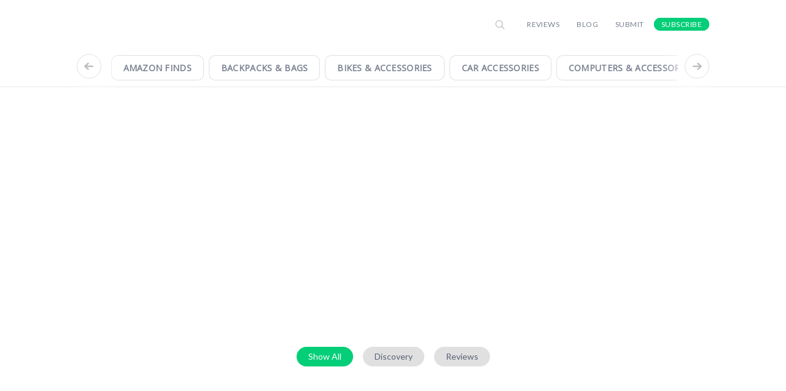

--- FILE ---
content_type: text/html; charset=UTF-8
request_url: https://techiwant.com/category/phone-and-accessories/page/3/
body_size: 26808
content:
<!doctype html>
<html lang="en-US">
<head><meta charset="UTF-8"><script>if(navigator.userAgent.match(/MSIE|Internet Explorer/i)||navigator.userAgent.match(/Trident\/7\..*?rv:11/i)){var href=document.location.href;if(!href.match(/[?&]nowprocket/)){if(href.indexOf("?")==-1){if(href.indexOf("#")==-1){document.location.href=href+"?nowprocket=1"}else{document.location.href=href.replace("#","?nowprocket=1#")}}else{if(href.indexOf("#")==-1){document.location.href=href+"&nowprocket=1"}else{document.location.href=href.replace("#","&nowprocket=1#")}}}}</script><script>(()=>{class RocketLazyLoadScripts{constructor(){this.v="1.2.5.1",this.triggerEvents=["keydown","mousedown","mousemove","touchmove","touchstart","touchend","wheel"],this.userEventHandler=this.t.bind(this),this.touchStartHandler=this.i.bind(this),this.touchMoveHandler=this.o.bind(this),this.touchEndHandler=this.h.bind(this),this.clickHandler=this.u.bind(this),this.interceptedClicks=[],this.interceptedClickListeners=[],this.l(this),window.addEventListener("pageshow",(t=>{this.persisted=t.persisted,this.everythingLoaded&&this.m()})),document.addEventListener("DOMContentLoaded",(()=>{this.p()})),this.delayedScripts={normal:[],async:[],defer:[]},this.trash=[],this.allJQueries=[]}k(t){document.hidden?t.t():(this.triggerEvents.forEach((e=>window.addEventListener(e,t.userEventHandler,{passive:!0}))),window.addEventListener("touchstart",t.touchStartHandler,{passive:!0}),window.addEventListener("mousedown",t.touchStartHandler),document.addEventListener("visibilitychange",t.userEventHandler))}_(){this.triggerEvents.forEach((t=>window.removeEventListener(t,this.userEventHandler,{passive:!0}))),document.removeEventListener("visibilitychange",this.userEventHandler)}i(t){"HTML"!==t.target.tagName&&(window.addEventListener("touchend",this.touchEndHandler),window.addEventListener("mouseup",this.touchEndHandler),window.addEventListener("touchmove",this.touchMoveHandler,{passive:!0}),window.addEventListener("mousemove",this.touchMoveHandler),t.target.addEventListener("click",this.clickHandler),this.L(t.target,!0),this.M(t.target,"onclick","rocket-onclick"),this.C())}o(t){window.removeEventListener("touchend",this.touchEndHandler),window.removeEventListener("mouseup",this.touchEndHandler),window.removeEventListener("touchmove",this.touchMoveHandler,{passive:!0}),window.removeEventListener("mousemove",this.touchMoveHandler),t.target.removeEventListener("click",this.clickHandler),this.L(t.target,!1),this.M(t.target,"rocket-onclick","onclick"),this.O()}h(){window.removeEventListener("touchend",this.touchEndHandler),window.removeEventListener("mouseup",this.touchEndHandler),window.removeEventListener("touchmove",this.touchMoveHandler,{passive:!0}),window.removeEventListener("mousemove",this.touchMoveHandler)}u(t){t.target.removeEventListener("click",this.clickHandler),this.L(t.target,!1),this.M(t.target,"rocket-onclick","onclick"),this.interceptedClicks.push(t),t.preventDefault(),t.stopPropagation(),t.stopImmediatePropagation(),this.O()}D(){window.removeEventListener("touchstart",this.touchStartHandler,{passive:!0}),window.removeEventListener("mousedown",this.touchStartHandler),this.interceptedClicks.forEach((t=>{t.target.dispatchEvent(new MouseEvent("click",{view:t.view,bubbles:!0,cancelable:!0}))}))}l(t){EventTarget.prototype.addEventListenerBase=EventTarget.prototype.addEventListener,EventTarget.prototype.addEventListener=function(e,i,o){"click"!==e||t.windowLoaded||i===t.clickHandler||t.interceptedClickListeners.push({target:this,func:i,options:o}),(this||window).addEventListenerBase(e,i,o)}}L(t,e){this.interceptedClickListeners.forEach((i=>{i.target===t&&(e?t.removeEventListener("click",i.func,i.options):t.addEventListener("click",i.func,i.options))})),t.parentNode!==document.documentElement&&this.L(t.parentNode,e)}S(){return new Promise((t=>{this.T?this.O=t:t()}))}C(){this.T=!0}O(){this.T=!1}M(t,e,i){t.hasAttribute&&t.hasAttribute(e)&&(event.target.setAttribute(i,event.target.getAttribute(e)),event.target.removeAttribute(e))}t(){this._(this),"loading"===document.readyState?document.addEventListener("DOMContentLoaded",this.R.bind(this)):this.R()}p(){let t=[];document.querySelectorAll("script[type=rocketlazyloadscript][data-rocket-src]").forEach((e=>{let i=e.getAttribute("data-rocket-src");if(i&&0!==i.indexOf("data:")){0===i.indexOf("//")&&(i=location.protocol+i);try{const o=new URL(i).origin;o!==location.origin&&t.push({src:o,crossOrigin:e.crossOrigin||"module"===e.getAttribute("data-rocket-type")})}catch(t){}}})),t=[...new Map(t.map((t=>[JSON.stringify(t),t]))).values()],this.j(t,"preconnect")}async R(){this.lastBreath=Date.now(),this.P(this),this.F(this),this.q(),this.A(),this.I(),await this.U(this.delayedScripts.normal),await this.U(this.delayedScripts.defer),await this.U(this.delayedScripts.async);try{await this.W(),await this.H(this),await this.J()}catch(t){console.error(t)}window.dispatchEvent(new Event("rocket-allScriptsLoaded")),this.everythingLoaded=!0,this.S().then((()=>{this.D()})),this.N()}A(){document.querySelectorAll("script[type=rocketlazyloadscript]").forEach((t=>{t.hasAttribute("data-rocket-src")?t.hasAttribute("async")&&!1!==t.async?this.delayedScripts.async.push(t):t.hasAttribute("defer")&&!1!==t.defer||"module"===t.getAttribute("data-rocket-type")?this.delayedScripts.defer.push(t):this.delayedScripts.normal.push(t):this.delayedScripts.normal.push(t)}))}async B(t){if(await this.G(),!0!==t.noModule||!("noModule"in HTMLScriptElement.prototype))return new Promise((e=>{let i;function o(){(i||t).setAttribute("data-rocket-status","executed"),e()}try{if(navigator.userAgent.indexOf("Firefox/")>0||""===navigator.vendor)i=document.createElement("script"),[...t.attributes].forEach((t=>{let e=t.nodeName;"type"!==e&&("data-rocket-type"===e&&(e="type"),"data-rocket-src"===e&&(e="src"),i.setAttribute(e,t.nodeValue))})),t.text&&(i.text=t.text),i.hasAttribute("src")?(i.addEventListener("load",o),i.addEventListener("error",(function(){i.setAttribute("data-rocket-status","failed"),e()})),setTimeout((()=>{i.isConnected||e()}),1)):(i.text=t.text,o()),t.parentNode.replaceChild(i,t);else{const i=t.getAttribute("data-rocket-type"),n=t.getAttribute("data-rocket-src");i?(t.type=i,t.removeAttribute("data-rocket-type")):t.removeAttribute("type"),t.addEventListener("load",o),t.addEventListener("error",(function(){t.setAttribute("data-rocket-status","failed"),e()})),n?(t.removeAttribute("data-rocket-src"),t.src=n):t.src="data:text/javascript;base64,"+window.btoa(unescape(encodeURIComponent(t.text)))}}catch(i){t.setAttribute("data-rocket-status","failed"),e()}}));t.setAttribute("data-rocket-status","skipped")}async U(t){const e=t.shift();return e&&e.isConnected?(await this.B(e),this.U(t)):Promise.resolve()}I(){this.j([...this.delayedScripts.normal,...this.delayedScripts.defer,...this.delayedScripts.async],"preload")}j(t,e){var i=document.createDocumentFragment();t.forEach((t=>{const o=t.getAttribute&&t.getAttribute("data-rocket-src")||t.src;if(o){const n=document.createElement("link");n.href=o,n.rel=e,"preconnect"!==e&&(n.as="script"),t.getAttribute&&"module"===t.getAttribute("data-rocket-type")&&(n.crossOrigin=!0),t.crossOrigin&&(n.crossOrigin=t.crossOrigin),t.integrity&&(n.integrity=t.integrity),i.appendChild(n),this.trash.push(n)}})),document.head.appendChild(i)}P(t){let e={};function i(i,o){return e[o].eventsToRewrite.indexOf(i)>=0&&!t.everythingLoaded?"rocket-"+i:i}function o(t,o){!function(t){e[t]||(e[t]={originalFunctions:{add:t.addEventListener,remove:t.removeEventListener},eventsToRewrite:[]},t.addEventListener=function(){arguments[0]=i(arguments[0],t),e[t].originalFunctions.add.apply(t,arguments)},t.removeEventListener=function(){arguments[0]=i(arguments[0],t),e[t].originalFunctions.remove.apply(t,arguments)})}(t),e[t].eventsToRewrite.push(o)}function n(e,i){let o=e[i];e[i]=null,Object.defineProperty(e,i,{get:()=>o||function(){},set(n){t.everythingLoaded?o=n:e["rocket"+i]=o=n}})}o(document,"DOMContentLoaded"),o(window,"DOMContentLoaded"),o(window,"load"),o(window,"pageshow"),o(document,"readystatechange"),n(document,"onreadystatechange"),n(window,"onload"),n(window,"onpageshow")}F(t){let e;function i(e){return t.everythingLoaded?e:e.split(" ").map((t=>"load"===t||0===t.indexOf("load.")?"rocket-jquery-load":t)).join(" ")}function o(o){if(o&&o.fn&&!t.allJQueries.includes(o)){o.fn.ready=o.fn.init.prototype.ready=function(e){return t.domReadyFired?e.bind(document)(o):document.addEventListener("rocket-DOMContentLoaded",(()=>e.bind(document)(o))),o([])};const e=o.fn.on;o.fn.on=o.fn.init.prototype.on=function(){return this[0]===window&&("string"==typeof arguments[0]||arguments[0]instanceof String?arguments[0]=i(arguments[0]):"object"==typeof arguments[0]&&Object.keys(arguments[0]).forEach((t=>{const e=arguments[0][t];delete arguments[0][t],arguments[0][i(t)]=e}))),e.apply(this,arguments),this},t.allJQueries.push(o)}e=o}o(window.jQuery),Object.defineProperty(window,"jQuery",{get:()=>e,set(t){o(t)}})}async H(t){const e=document.querySelector("script[data-webpack]");e&&(await async function(){return new Promise((t=>{e.addEventListener("load",t),e.addEventListener("error",t)}))}(),await t.K(),await t.H(t))}async W(){this.domReadyFired=!0,await this.G(),document.dispatchEvent(new Event("rocket-readystatechange")),await this.G(),document.rocketonreadystatechange&&document.rocketonreadystatechange(),await this.G(),document.dispatchEvent(new Event("rocket-DOMContentLoaded")),await this.G(),window.dispatchEvent(new Event("rocket-DOMContentLoaded"))}async J(){await this.G(),document.dispatchEvent(new Event("rocket-readystatechange")),await this.G(),document.rocketonreadystatechange&&document.rocketonreadystatechange(),await this.G(),window.dispatchEvent(new Event("rocket-load")),await this.G(),window.rocketonload&&window.rocketonload(),await this.G(),this.allJQueries.forEach((t=>t(window).trigger("rocket-jquery-load"))),await this.G();const t=new Event("rocket-pageshow");t.persisted=this.persisted,window.dispatchEvent(t),await this.G(),window.rocketonpageshow&&window.rocketonpageshow({persisted:this.persisted}),this.windowLoaded=!0}m(){document.onreadystatechange&&document.onreadystatechange(),window.onload&&window.onload(),window.onpageshow&&window.onpageshow({persisted:this.persisted})}q(){const t=new Map;document.write=document.writeln=function(e){const i=document.currentScript;i||console.error("WPRocket unable to document.write this: "+e);const o=document.createRange(),n=i.parentElement;let s=t.get(i);void 0===s&&(s=i.nextSibling,t.set(i,s));const c=document.createDocumentFragment();o.setStart(c,0),c.appendChild(o.createContextualFragment(e)),n.insertBefore(c,s)}}async G(){Date.now()-this.lastBreath>45&&(await this.K(),this.lastBreath=Date.now())}async K(){return document.hidden?new Promise((t=>setTimeout(t))):new Promise((t=>requestAnimationFrame(t)))}N(){this.trash.forEach((t=>t.remove()))}static run(){const t=new RocketLazyLoadScripts;t.k(t)}}RocketLazyLoadScripts.run()})();</script>
    
    <meta name="viewport" content="width=device-width, initial-scale=1">
    <link rel="profile" href="https://gmpg.org/xfn/11">
    <!--<link href="https://fonts.googleapis.com/css?family=Lato:300,300i,400,400i,700,700i,900,900i&family=Open+Sans&display=swap"
          rel="stylesheet">-->
    <link rel="preconnect" href="https://fonts.gstatic.com">
    

    <meta name='robots' content='index, follow, max-image-preview:large, max-snippet:-1, max-video-preview:-1' />
<script type="rocketlazyloadscript" data-rocket-type="text/javascript">
    (function() {
  var pvData = {"source":"Direct","referrer":"Direct","visitor_type":"logged out","visitor_login_status":"logged out","visitor_id":0,"page_title":"Phone &amp; Accessories - Page 3 of 5 - Tech I Want | Discover The Future, Today!","post_type":"reviews","post_type_with_prefix":"category reviews","post_categories":"","post_tags":"","post_author":"","post_full_date":"","post_year":"","post_month":"","post_day":"","is_front_page":0,"is_home":1,"search_query":"","search_results_count":0};
  var body = {
    url: encodeURIComponent(window.location.href),
    referrer: encodeURIComponent(document.referrer)
  };

  function makePostRequest(e,t){var n=[];if(t.body){for(var o in t.body)n.push(encodeURIComponent(o)+"="+encodeURIComponent(t.body[o]));t.body=n.join("&")}return window.fetch?new Promise(n=>{var o={method:"POST",headers:{"Content-Type":"application/x-www-form-urlencoded"},redirect:"follow",body:{},...t};window.fetch(e,o).then(e=>{n(e.text())})}):new Promise(t=>{var o;"undefined"==typeof XMLHttpRequest&&t(null),(o=new XMLHttpRequest).open("POST",e,!0),o.onreadystatechange=function(){4==o.readyState&&200==o.status&&t(o.responseText)},o.setRequestHeader("Content-type","application/x-www-form-urlencoded"),o.send(n.join("&"))})}
  function observeAjaxCartActions(e){new PerformanceObserver(function(t){for(var n=t.getEntries(),r=0;r<n.length;r++)["xmlhttprequest","fetch"].includes(n[r].initiatorType)&&['=get_refreshed_fragments', 'add_to_cart'].some(p => n[r].name.includes(p))&&fetchCart(e)}).observe({entryTypes:["resource"]})};

  function fetchCart(adapter) {
    makePostRequest("//techiwant.com/index.php?plugin=optimonk&action=cartData", { body })
      .then((response) => {
        var data = JSON.parse(response);
        setCartData(data, adapter);
      })
  }

  function setCartData(cartData, adapter) {
    Object.keys(cartData.avs).forEach((key, value) => {
      adapter.attr(`wp_${key}`, cartData.avs[key]);
    })
  }

  function setAssocData(assocData, adapter) {
    Object.keys(assocData).forEach((key) => {
      adapter.attr(`wp_${key}`, assocData[key]);
    })
  }

  var RuleHandler = {
    hasVisitorCartRules: (campaignMeta) => {
      return !!(campaignMeta.rules.visitorCart || campaignMeta.rules.visitorCartRevamp || campaignMeta.rules.visitorCartV3);
    },
    hasVisitorAttributeRule: (campaignMeta) => {
      return !!campaignMeta.rules.visitorAttribute;
    }
  }

  document.querySelector('html').addEventListener('optimonk#embedded-campaigns-init', function(e) {
    var campaignsData = e.parameters;

    if (!campaignsData.length) {
      return;
    }

    var adapter = window.OptiMonkEmbedded.Visitor.createAdapter();
    var hasCartRule = false;
    var hasAttributeRule = false;

    campaignsData.forEach((campaignMetaData) => {
      hasCartRule = hasCartRule || RuleHandler.hasVisitorCartRules(campaignMetaData);
      hasAttributeRule = hasAttributeRule || RuleHandler.hasVisitorAttributeRule(campaignMetaData);
    });

    setAssocData(pvData, adapter);

    if (hasCartRule) {
      observeAjaxCartActions(adapter);
      fetchCart(adapter);
    }

    if (hasAttributeRule) {
      makePostRequest("//techiwant.com/index.php?plugin=optimonk&action=productData", { body })
        .then((response) => {
          var data = JSON.parse(response);
          setAssocData(data, adapter);
        })
    }
  });

  document.querySelector('html').addEventListener('optimonk#campaigns_initialized', function () {
    if (!OptiMonk.campaigns) {
      return;
    }

    var adapter = window.OptiMonk.Visitor.createAdapter();

    setAssocData(pvData, adapter);

    if (OptiMonk.campaigns.filter(campaign => campaign.hasVisitorAttributeRules()).length) {
      makePostRequest("//techiwant.com/index.php?plugin=optimonk&action=productData", { body })
        .then((response) => {
          var data = JSON.parse(response);
          setAssocData(data, adapter);
        });
    }
  });
}());

    window.WooDataForOM = {
    "shop": {
        "pluginVersion": "2.1.4",
        "platform": "wordpress"
    },
    "page": {
        "postId": 0,
        "postType": "reviews"
    },
    "product": null,
    "order": null,
    "category": null
};

let hasCampaignsBeforeLoadTriggered = false;

document.querySelector('html').addEventListener('optimonk#campaigns-before-load', () => {

    if (hasCampaignsBeforeLoadTriggered) return;
    hasCampaignsBeforeLoadTriggered = true;

    function setAssocData(assocData, adapter) {
        Object.keys(assocData).forEach((key) => {
        adapter.attr(`wp_${key}`, assocData[key]);
        })
    }

   function triggerEvent(element, eventName, parameters) {
        let event;
        if (document.createEvent) {
            event = document.createEvent('HTMLEvents');
            event.initEvent(eventName, true, true);
        } else if (document.createEventObject) {
            event = document.createEventObject();
            event.eventType = eventName;
        }

        event.eventName = eventName;
        event.parameters = parameters || {};

        if (element.dispatchEvent) {
            element.dispatchEvent(event);
        } else if (element.fireEvent) {
            element.fireEvent(`on${event.eventType}`, event);
        } else if (element[eventName]) {
            element[eventName]();
        } else if (element[`on${eventName}`]) {
            element[`on${eventName}`]();
        }
    };
    
    var adapter = OptiMonkEmbedded.Visitor.createAdapter();

    var orderData = null;
    

    if (orderData) {
        setAssocData(orderData, adapter);
    }

    console.log('[OM-plugin] visitor attributes updated');

    console.log('[OM-plugin] triggered event: optimonk#wc-attributes-updated');
    triggerEvent(document.querySelector('html'), 'optimonk#wc-attributes-updated');

});

if (window.WooDataForOM) {
    console.log('[OM-plugin] varibles inserted (window.WooDataForOM)');
}


</script>
<script type="rocketlazyloadscript" data-minify="1" data-rocket-type="text/javascript" data-rocket-src="https://techiwant.com/wp-content/cache/min/1/script.js?ver=1702232553" async></script>
	<!-- This site is optimized with the Yoast SEO plugin v23.5 - https://yoast.com/wordpress/plugins/seo/ -->
	<title>Phone &amp; Accessories - Page 3 of 5 - Tech I Want | Discover The Future, Today!</title><link rel="preload" as="style" href="https://fonts.googleapis.com/css2?family=Lato:ital,wght@0,300;0,400;0,700;0,900;1,300;1,400;1,700;1,900&#038;family=Open+Sans&#038;display=swap" /><link rel="stylesheet" href="https://fonts.googleapis.com/css2?family=Lato:ital,wght@0,300;0,400;0,700;0,900;1,300;1,400;1,700;1,900&#038;family=Open+Sans&#038;display=swap" media="print" onload="this.media='all'" /><noscript><link rel="stylesheet" href="https://fonts.googleapis.com/css2?family=Lato:ital,wght@0,300;0,400;0,700;0,900;1,300;1,400;1,700;1,900&#038;family=Open+Sans&#038;display=swap" /></noscript>
	<meta name="description" content="Discover the best phones and phone accessories to get the most comfort out of your daily gadget. Subscribe to our newsletter and stay tuned with the latest tech innovations around the world." />
	<link rel="canonical" href="https://techiwant.com/category/phone-and-accessories/page/3/" />
	<link rel="prev" href="https://techiwant.com/category/phone-and-accessories/page/2/" />
	<link rel="next" href="https://techiwant.com/category/phone-and-accessories/page/4/" />
	<meta name="twitter:card" content="summary_large_image" />
	<meta name="twitter:title" content="Phone &amp; Accessories - Page 3 of 5 - Tech I Want | Discover The Future, Today!" />
	<meta name="twitter:description" content="Discover the best phones and phone accessories to get the most comfort out of your daily gadget. Subscribe to our newsletter and stay tuned with the latest tech innovations around the world." />
	<script type="application/ld+json" class="yoast-schema-graph">{"@context":"https://schema.org","@graph":[{"@type":"CollectionPage","@id":"https://techiwant.com/category/phone-and-accessories/","url":"https://techiwant.com/category/phone-and-accessories/page/3/","name":"Phone &amp; Accessories - Page 3 of 5 - Tech I Want | Discover The Future, Today!","isPartOf":{"@id":"https://techiwant.com/#website"},"primaryImageOfPage":{"@id":"https://techiwant.com/category/phone-and-accessories/page/3/#primaryimage"},"image":{"@id":"https://techiwant.com/category/phone-and-accessories/page/3/#primaryimage"},"thumbnailUrl":"https://techiwant.com/wp-content/uploads/2020/07/homebase-featured-pic.png","description":"Discover the best phones and phone accessories to get the most comfort out of your daily gadget. Subscribe to our newsletter and stay tuned with the latest tech innovations around the world.","breadcrumb":{"@id":"https://techiwant.com/category/phone-and-accessories/page/3/#breadcrumb"},"inLanguage":"en-US"},{"@type":"ImageObject","inLanguage":"en-US","@id":"https://techiwant.com/category/phone-and-accessories/page/3/#primaryimage","url":"https://techiwant.com/wp-content/uploads/2020/07/homebase-featured-pic.png","contentUrl":"https://techiwant.com/wp-content/uploads/2020/07/homebase-featured-pic.png","width":600,"height":600},{"@type":"BreadcrumbList","@id":"https://techiwant.com/category/phone-and-accessories/page/3/#breadcrumb","itemListElement":[{"@type":"ListItem","position":1,"name":"Home","item":"https://techiwant.com/"},{"@type":"ListItem","position":2,"name":"Phone &amp; Accessories"}]},{"@type":"WebSite","@id":"https://techiwant.com/#website","url":"https://techiwant.com/","name":"Tech I Want | Discover The Future, Today!","description":"Discover the Tech I Want, and get exclusive discounts on the Tech You Want. Sign up for insights into the latest and coolest products in tech and design.","publisher":{"@id":"https://techiwant.com/#organization"},"potentialAction":[{"@type":"SearchAction","target":{"@type":"EntryPoint","urlTemplate":"https://techiwant.com/?s={search_term_string}"},"query-input":{"@type":"PropertyValueSpecification","valueRequired":true,"valueName":"search_term_string"}}],"inLanguage":"en-US"},{"@type":"Organization","@id":"https://techiwant.com/#organization","name":"Tech I Want | Discover The Future, Today!","url":"https://techiwant.com/","logo":{"@type":"ImageObject","inLanguage":"en-US","@id":"https://techiwant.com/#/schema/logo/image/","url":"https://techiwant.com/wp-content/uploads/2021/08/image-1.png","contentUrl":"https://techiwant.com/wp-content/uploads/2021/08/image-1.png","width":699,"height":640,"caption":"Tech I Want | Discover The Future, Today!"},"image":{"@id":"https://techiwant.com/#/schema/logo/image/"},"sameAs":["https://www.facebook.com/Techiwant/","https://www.instagram.com/techiwant/","https://www.pinterest.com/techiwant/","https://www.youtube.com/c/techiwant"]}]}</script>
	<!-- / Yoast SEO plugin. -->


<link rel='dns-prefetch' href='//unpkg.com' />
<link href='https://fonts.gstatic.com' crossorigin rel='preconnect' />
<link rel="alternate" type="application/rss+xml" title="Tech I Want | Discover The Future, Today!  &raquo; Feed" href="https://techiwant.com/feed/" />
<link rel="alternate" type="application/rss+xml" title="Tech I Want | Discover The Future, Today!  &raquo; Comments Feed" href="https://techiwant.com/comments/feed/" />
<link rel="alternate" type="application/rss+xml" title="Tech I Want | Discover The Future, Today!  &raquo; Phone &amp; Accessories Category Feed" href="https://techiwant.com/category/phone-and-accessories/feed/" />
<style id='wp-emoji-styles-inline-css' type='text/css'>

	img.wp-smiley, img.emoji {
		display: inline !important;
		border: none !important;
		box-shadow: none !important;
		height: 1em !important;
		width: 1em !important;
		margin: 0 0.07em !important;
		vertical-align: -0.1em !important;
		background: none !important;
		padding: 0 !important;
	}
</style>
<link rel='stylesheet' id='wp-block-library-css' href='https://techiwant.com/wp-includes/css/dist/block-library/style.min.css?ver=a5f0b7489a10417fe95b59dbb5cc409a' type='text/css' media='all' />
<link data-minify="1" rel='stylesheet' id='a-z-listing-block-css' href='https://techiwant.com/wp-content/cache/min/1/wp-content/plugins/a-z-listing/css/a-z-listing-default.css?ver=1702235870' type='text/css' media='all' />
<style id='classic-theme-styles-inline-css' type='text/css'>
/*! This file is auto-generated */
.wp-block-button__link{color:#fff;background-color:#32373c;border-radius:9999px;box-shadow:none;text-decoration:none;padding:calc(.667em + 2px) calc(1.333em + 2px);font-size:1.125em}.wp-block-file__button{background:#32373c;color:#fff;text-decoration:none}
</style>
<style id='global-styles-inline-css' type='text/css'>
body{--wp--preset--color--black: #000000;--wp--preset--color--cyan-bluish-gray: #abb8c3;--wp--preset--color--white: #ffffff;--wp--preset--color--pale-pink: #f78da7;--wp--preset--color--vivid-red: #cf2e2e;--wp--preset--color--luminous-vivid-orange: #ff6900;--wp--preset--color--luminous-vivid-amber: #fcb900;--wp--preset--color--light-green-cyan: #7bdcb5;--wp--preset--color--vivid-green-cyan: #00d084;--wp--preset--color--pale-cyan-blue: #8ed1fc;--wp--preset--color--vivid-cyan-blue: #0693e3;--wp--preset--color--vivid-purple: #9b51e0;--wp--preset--gradient--vivid-cyan-blue-to-vivid-purple: linear-gradient(135deg,rgba(6,147,227,1) 0%,rgb(155,81,224) 100%);--wp--preset--gradient--light-green-cyan-to-vivid-green-cyan: linear-gradient(135deg,rgb(122,220,180) 0%,rgb(0,208,130) 100%);--wp--preset--gradient--luminous-vivid-amber-to-luminous-vivid-orange: linear-gradient(135deg,rgba(252,185,0,1) 0%,rgba(255,105,0,1) 100%);--wp--preset--gradient--luminous-vivid-orange-to-vivid-red: linear-gradient(135deg,rgba(255,105,0,1) 0%,rgb(207,46,46) 100%);--wp--preset--gradient--very-light-gray-to-cyan-bluish-gray: linear-gradient(135deg,rgb(238,238,238) 0%,rgb(169,184,195) 100%);--wp--preset--gradient--cool-to-warm-spectrum: linear-gradient(135deg,rgb(74,234,220) 0%,rgb(151,120,209) 20%,rgb(207,42,186) 40%,rgb(238,44,130) 60%,rgb(251,105,98) 80%,rgb(254,248,76) 100%);--wp--preset--gradient--blush-light-purple: linear-gradient(135deg,rgb(255,206,236) 0%,rgb(152,150,240) 100%);--wp--preset--gradient--blush-bordeaux: linear-gradient(135deg,rgb(254,205,165) 0%,rgb(254,45,45) 50%,rgb(107,0,62) 100%);--wp--preset--gradient--luminous-dusk: linear-gradient(135deg,rgb(255,203,112) 0%,rgb(199,81,192) 50%,rgb(65,88,208) 100%);--wp--preset--gradient--pale-ocean: linear-gradient(135deg,rgb(255,245,203) 0%,rgb(182,227,212) 50%,rgb(51,167,181) 100%);--wp--preset--gradient--electric-grass: linear-gradient(135deg,rgb(202,248,128) 0%,rgb(113,206,126) 100%);--wp--preset--gradient--midnight: linear-gradient(135deg,rgb(2,3,129) 0%,rgb(40,116,252) 100%);--wp--preset--font-size--small: 13px;--wp--preset--font-size--medium: 20px;--wp--preset--font-size--large: 36px;--wp--preset--font-size--x-large: 42px;--wp--preset--spacing--20: 0.44rem;--wp--preset--spacing--30: 0.67rem;--wp--preset--spacing--40: 1rem;--wp--preset--spacing--50: 1.5rem;--wp--preset--spacing--60: 2.25rem;--wp--preset--spacing--70: 3.38rem;--wp--preset--spacing--80: 5.06rem;--wp--preset--shadow--natural: 6px 6px 9px rgba(0, 0, 0, 0.2);--wp--preset--shadow--deep: 12px 12px 50px rgba(0, 0, 0, 0.4);--wp--preset--shadow--sharp: 6px 6px 0px rgba(0, 0, 0, 0.2);--wp--preset--shadow--outlined: 6px 6px 0px -3px rgba(255, 255, 255, 1), 6px 6px rgba(0, 0, 0, 1);--wp--preset--shadow--crisp: 6px 6px 0px rgba(0, 0, 0, 1);}:where(.is-layout-flex){gap: 0.5em;}:where(.is-layout-grid){gap: 0.5em;}body .is-layout-flow > .alignleft{float: left;margin-inline-start: 0;margin-inline-end: 2em;}body .is-layout-flow > .alignright{float: right;margin-inline-start: 2em;margin-inline-end: 0;}body .is-layout-flow > .aligncenter{margin-left: auto !important;margin-right: auto !important;}body .is-layout-constrained > .alignleft{float: left;margin-inline-start: 0;margin-inline-end: 2em;}body .is-layout-constrained > .alignright{float: right;margin-inline-start: 2em;margin-inline-end: 0;}body .is-layout-constrained > .aligncenter{margin-left: auto !important;margin-right: auto !important;}body .is-layout-constrained > :where(:not(.alignleft):not(.alignright):not(.alignfull)){max-width: var(--wp--style--global--content-size);margin-left: auto !important;margin-right: auto !important;}body .is-layout-constrained > .alignwide{max-width: var(--wp--style--global--wide-size);}body .is-layout-flex{display: flex;}body .is-layout-flex{flex-wrap: wrap;align-items: center;}body .is-layout-flex > *{margin: 0;}body .is-layout-grid{display: grid;}body .is-layout-grid > *{margin: 0;}:where(.wp-block-columns.is-layout-flex){gap: 2em;}:where(.wp-block-columns.is-layout-grid){gap: 2em;}:where(.wp-block-post-template.is-layout-flex){gap: 1.25em;}:where(.wp-block-post-template.is-layout-grid){gap: 1.25em;}.has-black-color{color: var(--wp--preset--color--black) !important;}.has-cyan-bluish-gray-color{color: var(--wp--preset--color--cyan-bluish-gray) !important;}.has-white-color{color: var(--wp--preset--color--white) !important;}.has-pale-pink-color{color: var(--wp--preset--color--pale-pink) !important;}.has-vivid-red-color{color: var(--wp--preset--color--vivid-red) !important;}.has-luminous-vivid-orange-color{color: var(--wp--preset--color--luminous-vivid-orange) !important;}.has-luminous-vivid-amber-color{color: var(--wp--preset--color--luminous-vivid-amber) !important;}.has-light-green-cyan-color{color: var(--wp--preset--color--light-green-cyan) !important;}.has-vivid-green-cyan-color{color: var(--wp--preset--color--vivid-green-cyan) !important;}.has-pale-cyan-blue-color{color: var(--wp--preset--color--pale-cyan-blue) !important;}.has-vivid-cyan-blue-color{color: var(--wp--preset--color--vivid-cyan-blue) !important;}.has-vivid-purple-color{color: var(--wp--preset--color--vivid-purple) !important;}.has-black-background-color{background-color: var(--wp--preset--color--black) !important;}.has-cyan-bluish-gray-background-color{background-color: var(--wp--preset--color--cyan-bluish-gray) !important;}.has-white-background-color{background-color: var(--wp--preset--color--white) !important;}.has-pale-pink-background-color{background-color: var(--wp--preset--color--pale-pink) !important;}.has-vivid-red-background-color{background-color: var(--wp--preset--color--vivid-red) !important;}.has-luminous-vivid-orange-background-color{background-color: var(--wp--preset--color--luminous-vivid-orange) !important;}.has-luminous-vivid-amber-background-color{background-color: var(--wp--preset--color--luminous-vivid-amber) !important;}.has-light-green-cyan-background-color{background-color: var(--wp--preset--color--light-green-cyan) !important;}.has-vivid-green-cyan-background-color{background-color: var(--wp--preset--color--vivid-green-cyan) !important;}.has-pale-cyan-blue-background-color{background-color: var(--wp--preset--color--pale-cyan-blue) !important;}.has-vivid-cyan-blue-background-color{background-color: var(--wp--preset--color--vivid-cyan-blue) !important;}.has-vivid-purple-background-color{background-color: var(--wp--preset--color--vivid-purple) !important;}.has-black-border-color{border-color: var(--wp--preset--color--black) !important;}.has-cyan-bluish-gray-border-color{border-color: var(--wp--preset--color--cyan-bluish-gray) !important;}.has-white-border-color{border-color: var(--wp--preset--color--white) !important;}.has-pale-pink-border-color{border-color: var(--wp--preset--color--pale-pink) !important;}.has-vivid-red-border-color{border-color: var(--wp--preset--color--vivid-red) !important;}.has-luminous-vivid-orange-border-color{border-color: var(--wp--preset--color--luminous-vivid-orange) !important;}.has-luminous-vivid-amber-border-color{border-color: var(--wp--preset--color--luminous-vivid-amber) !important;}.has-light-green-cyan-border-color{border-color: var(--wp--preset--color--light-green-cyan) !important;}.has-vivid-green-cyan-border-color{border-color: var(--wp--preset--color--vivid-green-cyan) !important;}.has-pale-cyan-blue-border-color{border-color: var(--wp--preset--color--pale-cyan-blue) !important;}.has-vivid-cyan-blue-border-color{border-color: var(--wp--preset--color--vivid-cyan-blue) !important;}.has-vivid-purple-border-color{border-color: var(--wp--preset--color--vivid-purple) !important;}.has-vivid-cyan-blue-to-vivid-purple-gradient-background{background: var(--wp--preset--gradient--vivid-cyan-blue-to-vivid-purple) !important;}.has-light-green-cyan-to-vivid-green-cyan-gradient-background{background: var(--wp--preset--gradient--light-green-cyan-to-vivid-green-cyan) !important;}.has-luminous-vivid-amber-to-luminous-vivid-orange-gradient-background{background: var(--wp--preset--gradient--luminous-vivid-amber-to-luminous-vivid-orange) !important;}.has-luminous-vivid-orange-to-vivid-red-gradient-background{background: var(--wp--preset--gradient--luminous-vivid-orange-to-vivid-red) !important;}.has-very-light-gray-to-cyan-bluish-gray-gradient-background{background: var(--wp--preset--gradient--very-light-gray-to-cyan-bluish-gray) !important;}.has-cool-to-warm-spectrum-gradient-background{background: var(--wp--preset--gradient--cool-to-warm-spectrum) !important;}.has-blush-light-purple-gradient-background{background: var(--wp--preset--gradient--blush-light-purple) !important;}.has-blush-bordeaux-gradient-background{background: var(--wp--preset--gradient--blush-bordeaux) !important;}.has-luminous-dusk-gradient-background{background: var(--wp--preset--gradient--luminous-dusk) !important;}.has-pale-ocean-gradient-background{background: var(--wp--preset--gradient--pale-ocean) !important;}.has-electric-grass-gradient-background{background: var(--wp--preset--gradient--electric-grass) !important;}.has-midnight-gradient-background{background: var(--wp--preset--gradient--midnight) !important;}.has-small-font-size{font-size: var(--wp--preset--font-size--small) !important;}.has-medium-font-size{font-size: var(--wp--preset--font-size--medium) !important;}.has-large-font-size{font-size: var(--wp--preset--font-size--large) !important;}.has-x-large-font-size{font-size: var(--wp--preset--font-size--x-large) !important;}
.wp-block-navigation a:where(:not(.wp-element-button)){color: inherit;}
:where(.wp-block-post-template.is-layout-flex){gap: 1.25em;}:where(.wp-block-post-template.is-layout-grid){gap: 1.25em;}
:where(.wp-block-columns.is-layout-flex){gap: 2em;}:where(.wp-block-columns.is-layout-grid){gap: 2em;}
.wp-block-pullquote{font-size: 1.5em;line-height: 1.6;}
</style>
<link data-minify="1" rel='stylesheet' id='cookie-law-info-css' href='https://techiwant.com/wp-content/cache/min/1/wp-content/plugins/cookie-law-info/legacy/public/css/cookie-law-info-public.css?ver=1702235870' type='text/css' media='all' />
<link data-minify="1" rel='stylesheet' id='cookie-law-info-gdpr-css' href='https://techiwant.com/wp-content/cache/min/1/wp-content/plugins/cookie-law-info/legacy/public/css/cookie-law-info-gdpr.css?ver=1702235870' type='text/css' media='all' />
<link data-minify="1" rel='stylesheet' id='nichetablewpwp-maincss-front-css' href='https://techiwant.com/wp-content/cache/min/1/wp-content/plugins/nichetable/dist/blocks.style.build.css?ver=1702235870' type='text/css' media='all' />
<link data-minify="1" rel='stylesheet' id='freezeframe-css' href='https://techiwant.com/wp-content/cache/min/1/wp-content/themes/tech-i-want/assets/css/freezeframe_styles.min.css?ver=1702235870' type='text/css' media='all' />
<link data-minify="1" rel='stylesheet' id='gifplayer-css' href='https://techiwant.com/wp-content/cache/min/1/wp-content/themes/tech-i-want/assets/css/gifplayer.css?ver=1702235870' type='text/css' media='all' />
<link rel='stylesheet' id='bootstrap-min-css' href='https://techiwant.com/wp-content/themes/tech-i-want/assets/css/bootstrap.min.css?ver=a5f0b7489a10417fe95b59dbb5cc409a' type='text/css' media='all' />
<link data-minify="1" rel='stylesheet' id='swiper-bundle-css' href='https://techiwant.com/wp-content/cache/min/1/swiper/swiper-bundle.min.css?ver=1702235870' type='text/css' media='all' />
<link data-minify="1" rel='stylesheet' id='techiwant-main-css' href='https://techiwant.com/wp-content/cache/min/1/wp-content/uploads/wp-less-cache/techiwant-main.css?ver=1702235870' type='text/css' media='all' />
<link data-minify="1" rel='stylesheet' id='tech-i-want-style-css' href='https://techiwant.com/wp-content/cache/min/1/wp-content/themes/tech-i-want/style.css?ver=1702235870' type='text/css' media='all' />
<link data-minify="1" rel='stylesheet' id='front-css' href='https://techiwant.com/wp-content/cache/min/1/wp-content/themes/tech-i-want/assets/css/front.css?ver=1702235870' type='text/css' media='all' />
<link data-minify="1" rel='stylesheet' id='tablepress-default-css' href='https://techiwant.com/wp-content/cache/min/1/wp-content/plugins/tablepress/css/build/default.css?ver=1702235870' type='text/css' media='all' />
<link data-minify="1" rel='stylesheet' id='dashicons-css' href='https://techiwant.com/wp-content/cache/min/1/wp-includes/css/dashicons.min.css?ver=1702235870' type='text/css' media='all' />
<link data-minify="1" rel='stylesheet' id='a-z-listing-css' href='https://techiwant.com/wp-content/cache/min/1/wp-content/plugins/a-z-listing/css/a-z-listing-default.css?ver=1702235870' type='text/css' media='all' />
<style id='rocket-lazyload-inline-css' type='text/css'>
.rll-youtube-player{position:relative;padding-bottom:56.23%;height:0;overflow:hidden;max-width:100%;}.rll-youtube-player:focus-within{outline: 2px solid currentColor;outline-offset: 5px;}.rll-youtube-player iframe{position:absolute;top:0;left:0;width:100%;height:100%;z-index:100;background:0 0}.rll-youtube-player img{bottom:0;display:block;left:0;margin:auto;max-width:100%;width:100%;position:absolute;right:0;top:0;border:none;height:auto;-webkit-transition:.4s all;-moz-transition:.4s all;transition:.4s all}.rll-youtube-player img:hover{-webkit-filter:brightness(75%)}.rll-youtube-player .play{height:100%;width:100%;left:0;top:0;position:absolute;background:url(https://techiwant.com/wp-content/plugins/wp-rocket/assets/img/youtube.png) no-repeat center;background-color: transparent !important;cursor:pointer;border:none;}
</style>
<script type="rocketlazyloadscript" data-rocket-type="text/javascript" data-rocket-src="https://techiwant.com/wp-includes/js/jquery/jquery.min.js?ver=3.7.1" id="jquery-core-js" defer></script>
<script type="rocketlazyloadscript" data-rocket-type="text/javascript" data-rocket-src="https://techiwant.com/wp-includes/js/jquery/jquery-migrate.min.js?ver=3.4.1" id="jquery-migrate-js" defer></script>
<script type="text/javascript" id="cookie-law-info-js-extra">
/* <![CDATA[ */
var Cli_Data = {"nn_cookie_ids":[],"cookielist":[],"non_necessary_cookies":[],"ccpaEnabled":"","ccpaRegionBased":"","ccpaBarEnabled":"","strictlyEnabled":["necessary","obligatoire"],"ccpaType":"gdpr","js_blocking":"1","custom_integration":"","triggerDomRefresh":"","secure_cookies":""};
var cli_cookiebar_settings = {"animate_speed_hide":"500","animate_speed_show":"500","background":"#FFF","border":"#b1a6a6c2","border_on":"","button_1_button_colour":"#05ce78","button_1_button_hover":"#04a560","button_1_link_colour":"#fff","button_1_as_button":"1","button_1_new_win":"","button_2_button_colour":"#333","button_2_button_hover":"#292929","button_2_link_colour":"#444","button_2_as_button":"","button_2_hidebar":"","button_3_button_colour":"#dedfe0","button_3_button_hover":"#b2b2b3","button_3_link_colour":"#333333","button_3_as_button":"1","button_3_new_win":"","button_4_button_colour":"#dedfe0","button_4_button_hover":"#b2b2b3","button_4_link_colour":"#333333","button_4_as_button":"1","button_7_button_colour":"#05ce78","button_7_button_hover":"#04a560","button_7_link_colour":"#fff","button_7_as_button":"1","button_7_new_win":"","font_family":"inherit","header_fix":"","notify_animate_hide":"1","notify_animate_show":"","notify_div_id":"#cookie-law-info-bar","notify_position_horizontal":"right","notify_position_vertical":"bottom","scroll_close":"","scroll_close_reload":"","accept_close_reload":"","reject_close_reload":"","showagain_tab":"","showagain_background":"#fff","showagain_border":"#000","showagain_div_id":"#cookie-law-info-again","showagain_x_position":"100px","text":"#333333","show_once_yn":"","show_once":"10000","logging_on":"","as_popup":"","popup_overlay":"1","bar_heading_text":"","cookie_bar_as":"banner","popup_showagain_position":"bottom-right","widget_position":"left"};
var log_object = {"ajax_url":"https:\/\/techiwant.com\/wp-admin\/admin-ajax.php"};
/* ]]> */
</script>
<script type="rocketlazyloadscript" data-minify="1" data-rocket-type="text/javascript" data-rocket-src="https://techiwant.com/wp-content/cache/min/1/wp-content/plugins/cookie-law-info/legacy/public/js/cookie-law-info-public.js?ver=1702232553" id="cookie-law-info-js" defer></script>
<link rel="https://api.w.org/" href="https://techiwant.com/wp-json/" /><link rel="alternate" type="application/json" href="https://techiwant.com/wp-json/wp/v2/categories/51" /><link rel="EditURI" type="application/rsd+xml" title="RSD" href="https://techiwant.com/xmlrpc.php?rsd" />

<style type="text/css">.aawp .aawp-tb__row--highlight{background-color:#256aaf;}.aawp .aawp-tb__row--highlight{color:#256aaf;}.aawp .aawp-tb__row--highlight a{color:#256aaf;}</style><style type="text/css">.aawp-field-value{
font-color: #0000FF;
}</style><!-- Global site tag (gtag.js) - Google Analytics -->
<script type="rocketlazyloadscript" async data-rocket-src="https://www.googletagmanager.com/gtag/js?id=UA-148697013-2"></script>
<script type="rocketlazyloadscript">
  window.dataLayer = window.dataLayer || [];
  function gtag(){dataLayer.push(arguments);}
  gtag('js', new Date());

  gtag('config', 'UA-148697013-2');
</script>

<meta name="google-site-verification" content="rmnQrCX_b3CLYSAD3hRtT780cB0LujnLMfRlDEafSMM" />


<meta name="ahrefs-site-verification" content="21a52ad274481ed6f0dea3a7132c8de5109d21ba62072bfda9b3f0c0fdf877b7">

<meta name="p:domain_verify" content="9b3a2403e9e4fa6da0b3406708ea1a52"/>


<!-- GetResponse Analytics -->
	<script type="rocketlazyloadscript" data-rocket-type="text/javascript">
            (function(i, s, o, g, r, a, m){
                i.grpr = 'https://us-ms.gr-cdn.com/getresponse-whbbQ/push-notification/JCz-pr.js';
                i['__GetResponseAnalyticsObject'] = r;
                i[r] = i[r] || function() {(i[r].q = i[r].q || []).push(arguments)};
                a = s.createElement(o);
                m = s.getElementsByTagName(o)[0];
                a.async = 1;
                a.src = g;
                m.parentNode.insertBefore(a, m);
            })(window, document, 'script', 'https://ga.getresponse.com/script/ga.js?v=v2wp&wpid=NyswVKxcJFAApPS5wRQojOCBNHXUX&grid=sBDcIVEBfcH0IAQ%3D%3D', 'GrTracking');
            
            // Creates a default GetResponse Tracker with automatic cookie domain configuration.
            GrTracking('setDomain', 'auto');
            
            // Sends a pageview hit from the tracker just created.
            // always load current window.location.href - usefull for single page applications
            GrTracking('push');
        </script>
	<!-- End GetResponse Analytics -->



<style>
	.amazon-button-center{
		align-content: center;
	}
</style><script type="rocketlazyloadscript" data-rocket-type="text/javascript">var ajaxurl = "https://techiwant.com/wp-admin/admin-ajax.php"</script>		<style type="text/css">
					.site-title,
			.site-description {
				position: absolute;
				clip: rect(1px, 1px, 1px, 1px);
			}
				</style>
		<link rel="icon" href="https://techiwant.com/wp-content/uploads/2020/07/Tech-I-Want-Favicon-150x150.png" sizes="32x32" />
<link rel="icon" href="https://techiwant.com/wp-content/uploads/2020/07/Tech-I-Want-Favicon-300x300.png" sizes="192x192" />
<link rel="apple-touch-icon" href="https://techiwant.com/wp-content/uploads/2020/07/Tech-I-Want-Favicon-300x300.png" />
<meta name="msapplication-TileImage" content="https://techiwant.com/wp-content/uploads/2020/07/Tech-I-Want-Favicon-300x300.png" />
<noscript><style id="rocket-lazyload-nojs-css">.rll-youtube-player, [data-lazy-src]{display:none !important;}</style></noscript></head>

<body class="archive paged category category-phone-and-accessories category-51 wp-custom-logo paged-3 category-paged-3 with-infinite-scroll aawp-custom hfeed no-sidebar page-content-fixed-width respond-to-1150 respond-to-1600 respond-to-2000">
<div id="page" class="site">
    <a class="skip-link screen-reader-text" href="#content">Skip to content</a>

    <header id="masthead" class="site-header">
        <div class="custom-header">
            <div class="site-branding custom-branding  main-header container">
                <a href="https://techiwant.com/" class="custom-logo-link" rel="home"><img width="989" height="287" src="data:image/svg+xml,%3Csvg%20xmlns='http://www.w3.org/2000/svg'%20viewBox='0%200%20989%20287'%3E%3C/svg%3E" class="custom-logo" alt="Tech-I-Want-Logo-min" decoding="async" fetchpriority="high" data-lazy-srcset="https://techiwant.com/wp-content/uploads/2021/09/Tech-I-Want-Logo-min.png 989w, https://techiwant.com/wp-content/uploads/2021/09/Tech-I-Want-Logo-min-300x87.png 300w, https://techiwant.com/wp-content/uploads/2021/09/Tech-I-Want-Logo-min-150x44.png 150w, https://techiwant.com/wp-content/uploads/2021/09/Tech-I-Want-Logo-min-768x223.png 768w" data-lazy-sizes="(max-width: 989px) 100vw, 989px" data-lazy-src="https://techiwant.com/wp-content/uploads/2021/09/Tech-I-Want-Logo-min.png" /><noscript><img width="989" height="287" src="https://techiwant.com/wp-content/uploads/2021/09/Tech-I-Want-Logo-min.png" class="custom-logo" alt="Tech-I-Want-Logo-min" decoding="async" fetchpriority="high" srcset="https://techiwant.com/wp-content/uploads/2021/09/Tech-I-Want-Logo-min.png 989w, https://techiwant.com/wp-content/uploads/2021/09/Tech-I-Want-Logo-min-300x87.png 300w, https://techiwant.com/wp-content/uploads/2021/09/Tech-I-Want-Logo-min-150x44.png 150w, https://techiwant.com/wp-content/uploads/2021/09/Tech-I-Want-Logo-min-768x223.png 768w" sizes="(max-width: 989px) 100vw, 989px" /></noscript></a>                    <p class="site-title"><a href="https://techiwant.com/"
                                             rel="home">Tech I Want | Discover The Future, Today! </a></p>
                                    <p class="site-description">Discover the Tech I Want, and get exclusive discounts on the Tech You Want. Sign up for insights into the latest and coolest products in tech and design.</p>
                
                <div class="right-menu">
                    <a href="#" id="siteMainSearch" class="search-trigger top-search-toggle" aria-controls="search"
                       aria-expanded="false"><i class="os-icon os-icon-search2"></i></a>
                    <a href="/reviews" class="right-menu-btn">Reviews</a>
                    <a href="/blog" class="right-menu-btn">Blog</a>
                    <a href="/submit/" class="right-menu-btn right-menu-btn-submit " aria-controls="search" aria-expanded="false">submit</a>
                    <a href="/weekly-newsletter/" class="right-menu-btn green-btn">Subscribe</a>
                </div>
            </div><!-- .site-branding -->
            <!--<nav id="site-navigation" class="main-navigation custom-main-nav">
                <button class="menu-toggle" aria-controls="primary-menu" aria-expanded="false"></button>
				

            </nav>--><!-- #site-navigation -->
            <div class="container">
                <nav id="menu-container" class="arrow">
                    <div class="menu-wrapper">
                        <div id="btn-nav-previous" style="fill: #BDBDBD">
                            <svg width="40" height="40" viewBox="0 0 40 40" fill="none" xmlns="http://www.w3.org/2000/svg">
                                <circle r="19.5" transform="matrix(-1 0 0 1 20 20)" fill="white" stroke="#E0E0E0"/>
                                <path fill-rule="evenodd" clip-rule="evenodd"
                                      d="M17.8027 14.3031C18.298 13.8628 19.0565 13.9074 19.4968 14.4028C19.9371 14.8981 19.8925 15.6566 19.3972 16.0969L16.3562 18.8L25.8 18.8C26.4627 18.8 27 19.3372 27 20C27 20.6627 26.4627 21.2 25.8 21.2L16.3561 21.2L19.3972 23.9031C19.8925 24.3434 19.9371 25.1019 19.4968 25.5973C19.0565 26.0926 18.298 26.1372 17.8027 25.6969L12.4027 20.8969C12.1465 20.6692 11.9999 20.3428 11.9999 20C11.9999 19.6572 12.1465 19.3308 12.4027 19.1031L17.8027 14.3031Z"
                                      fill="#BDBDBD"/>
                            </svg>
                        </div>
                        <div id="btn-nav-next">
                            <svg width="40" height="40" viewBox="0 0 40 40" fill="none" xmlns="http://www.w3.org/2000/svg">
                                <circle cx="20" cy="20" r="19.5" fill="white" stroke="#E0E0E0"/>
                                <path fill-rule="evenodd" clip-rule="evenodd"
                                      d="M22.1973 14.3031C21.702 13.8628 20.9435 13.9074 20.5032 14.4028C20.0629 14.8981 20.1075 15.6566 20.6028 16.0969L23.6438 18.8L14.2 18.8C13.5373 18.8 13 19.3372 13 20C13 20.6627 13.5373 21.2 14.2 21.2L23.6439 21.2L20.6028 23.9031C20.1075 24.3434 20.0629 25.1019 20.5032 25.5973C20.9435 26.0926 21.702 26.1372 22.1973 25.6969L27.5973 20.8969C27.8535 20.6692 28.0001 20.3428 28.0001 20C28.0001 19.6572 27.8535 19.3308 27.5973 19.1031L22.1973 14.3031Z"
                                      fill="#BDBDBD"/>
                            </svg>
                        </div>
                        <div class="menu-inner-box">
                            <div class="menu">
			                    <a class="menu-item " href="https://techiwant.com/category/amazon-finds/" data-image="https://techiwant.com/wp-content/uploads/2021/05/Anker-Nebula-Capsule-Smart-Wi-Fi-Mini-Projector-Black-100-ANSI-Lumen-Portable-Projector-360°-Speaker-Movie-Projector-100-Inch-Picture-4-Hour-Video-Playtime-Neat-Projector-Home-Entertainment.jpg">Amazon Finds</a><a class="menu-item " href="https://techiwant.com/category/cool-backpacks-and-bags/" data-image="https://techiwant.com/wp-content/uploads/2021/05/the-camera-pack-peter-mckinnon-x-nomatic-1.jpg">Backpacks &amp; Bags</a><a class="menu-item " href="https://techiwant.com/category/bikes-and-bike-accessories/" data-image="https://techiwant.com/wp-content/uploads/2021/09/litelok-category.jpg">Bikes &amp; Accessories</a><a class="menu-item " href="https://techiwant.com/category/car-accessories/" data-image="https://techiwant.com/wp-content/uploads/2021/09/pumpit-category.jpg">Car Accessories</a><a class="menu-item " href="https://techiwant.com/category/computer-accessories/" data-image="https://techiwant.com/wp-content/uploads/2021/03/duex-c.jpg">Computers &amp; Accessories</a><a class="menu-item " href="https://techiwant.com/category/cool-tech-gadgets/" data-image="https://techiwant.com/wp-content/uploads/2021/05/ar-vr-glasses-kickstarter.jpg">Cool Tech</a><a class="menu-item " href="https://techiwant.com/category/product-design/" data-image="https://techiwant.com/wp-content/uploads/2021/05/moft-z-kickstarter-laptop-stand.jpg">Design</a><a class="menu-item " href="https://techiwant.com/category/edc-gear/" data-image="https://techiwant.com/wp-content/uploads/2021/05/metmo-grip-interative-design-kickstarter-tech-i-want.jpg">EDC Gear</a><a class="menu-item " href="https://techiwant.com/category/home-tech-accessories/" data-image="https://techiwant.com/wp-content/uploads/2021/05/heim-home-security-camera.jpg">Household</a><a class="menu-item " href="https://techiwant.com/category/kitchen-gadgets/" data-image="https://techiwant.com/wp-content/uploads/2021/06/tokit-c.jpg">Kitchen Gadgets</a><a class="menu-item  current" href="https://techiwant.com/category/phone-and-accessories/" data-image="https://techiwant.com/wp-content/uploads/2021/05/hyphen-2-earbuds-indiegogo.jpg">Phone &amp; Accessories</a><a class="menu-item " href="https://techiwant.com/category/outdoors-and-travel-accessories/" data-image="https://techiwant.com/wp-content/uploads/2021/05/andobil-bike-mout-for-mobile.jpg">Travel &amp; Outdoors</a><a class="menu-item " href="https://techiwant.com/category/wearable-technology/" data-image="https://techiwant.com/wp-content/uploads/2021/05/kickstarter-bike-helmet-with-lights.jpg">Wearable Tech Gadgets</a>                            </div>
                        </div>
                    </div>
                    
                </nav>
            </div>

        </div>
        <div class="mobile-header-w">
            <div class="mobile-header">
                <div class="mobile-menu-toggler">
                    <i class="os-icon os-icon-thin-hamburger"></i>
                </div>
                <div class="mobile-logo">
                    <a href="https://techiwant.com/" rel="home"><a href="https://techiwant.com/" class="custom-logo-link" rel="home"><img width="989" height="287" src="data:image/svg+xml,%3Csvg%20xmlns='http://www.w3.org/2000/svg'%20viewBox='0%200%20989%20287'%3E%3C/svg%3E" class="custom-logo" alt="Tech-I-Want-Logo-min" decoding="async" data-lazy-srcset="https://techiwant.com/wp-content/uploads/2021/09/Tech-I-Want-Logo-min.png 989w, https://techiwant.com/wp-content/uploads/2021/09/Tech-I-Want-Logo-min-300x87.png 300w, https://techiwant.com/wp-content/uploads/2021/09/Tech-I-Want-Logo-min-150x44.png 150w, https://techiwant.com/wp-content/uploads/2021/09/Tech-I-Want-Logo-min-768x223.png 768w" data-lazy-sizes="(max-width: 989px) 100vw, 989px" data-lazy-src="https://techiwant.com/wp-content/uploads/2021/09/Tech-I-Want-Logo-min.png" /><noscript><img width="989" height="287" src="https://techiwant.com/wp-content/uploads/2021/09/Tech-I-Want-Logo-min.png" class="custom-logo" alt="Tech-I-Want-Logo-min" decoding="async" srcset="https://techiwant.com/wp-content/uploads/2021/09/Tech-I-Want-Logo-min.png 989w, https://techiwant.com/wp-content/uploads/2021/09/Tech-I-Want-Logo-min-300x87.png 300w, https://techiwant.com/wp-content/uploads/2021/09/Tech-I-Want-Logo-min-150x44.png 150w, https://techiwant.com/wp-content/uploads/2021/09/Tech-I-Want-Logo-min-768x223.png 768w" sizes="(max-width: 989px) 100vw, 989px" /></noscript></a></a>
                </div>
                <a href="#" id="siteMainSearchMobile" class="search-trigger mobile-search-toggle" aria-controls="search"
                   aria-expanded="false"><i class="os-icon os-icon-search2"></i></a>
            </div>
            <div class="mobile-header-menu-w menu-activated-on-click">
                <a href="/reviews" class="right-menu-btn">Reviews</a>
                <a href="/blog" class="right-menu-btn">Blog</a>
                <div class="submit-button-mobile">                            
                            <a href="/submit" class="btn-subscribe" aria-controls="search" aria-expanded="false">submit</a>
                        </div>
                <a href="/weekly-newsletter/" class="right-menu-btn green-btn">Subscribe</a>
            </div>
        </div>


    </header><!-- #masthead -->

    <script type="rocketlazyloadscript">
        window.onscroll = function() {myFunction()};

        var header = document.getElementById("menu-container");
        var sticky = header.offsetTop;

        function myFunction() {
            if (window.pageYOffset > sticky) {
                header.classList.add("fixed");
            } else {
                header.classList.remove("fixed");
            }
        }
    </script>

    <div id="content" class="site-content">

    <div id="primary" class="content-area">
        <main id="main" class="site-main">
            <!--<div class="breadcrumb"></div>-->
                            <div data-bg="https://techiwant.com/wp-content/uploads/2019/12/phone-and-accessories.jpg" class="category-single-page-banner rocket-lazyload" style="">
                    <div>
                        <h1>
                            Phone &amp; Accessories                        </h1>
                        <p>
                            Discover the best phones and phone accessories to get the most comfort out of your daily gadget. Subscribe to our newsletter and stay tuned with the latest tech innovations around the world.                        </p>
                    </div>

                </div>
                        <div class="container">
                <div class="filters w-100">
                    <ul id="options">
                        <li class="selected">
                            <a href="#" data-filter="*">Show All</a>
                        </li>
                        <li>
                            <a href="#" data-filter=".discovery">
                                Discovery
                            </a>
                        </li>
                        <li>
                            <a href="#" data-filter=".reviews">
                                Reviews
                            </a>
                        </li>
                    </ul>
                </div>
                <div class="masonry-grid" data-layout-mode="">
                    <div class="row archive-posts archive-discoveries-reviews ">
                        <!--<div class="flex-grid archive-posts">-->
                                                    <div class="col-lg-4 col-md-6 discovery-review-posts  reviews">
    <div class="discovery-review-content">
        
        <div class="content-entry-summary entry-content">
            <div class="display-flex item-card">
                                <div>
                                        <div class="post-custom-image">
                        <a href="https://techiwant.com/reviews/homebase-wireless-charger-built-in-amplifier/" class="link-top-post"  >
                            <img width="600" height="600" src="data:image/svg+xml,%3Csvg%20xmlns='http://www.w3.org/2000/svg'%20viewBox='0%200%20600%20600'%3E%3C/svg%3E" class="attachment-post-thumbnail size-post-thumbnail wp-post-image" alt="" decoding="async" data-lazy-srcset="https://techiwant.com/wp-content/uploads/2020/07/homebase-featured-pic.png 600w, https://techiwant.com/wp-content/uploads/2020/07/homebase-featured-pic-300x300.png 300w, https://techiwant.com/wp-content/uploads/2020/07/homebase-featured-pic-150x150.png 150w" data-lazy-sizes="(max-width: 600px) 100vw, 600px" data-lazy-src="https://techiwant.com/wp-content/uploads/2020/07/homebase-featured-pic.png" /><noscript><img width="600" height="600" src="https://techiwant.com/wp-content/uploads/2020/07/homebase-featured-pic.png" class="attachment-post-thumbnail size-post-thumbnail wp-post-image" alt="" decoding="async" srcset="https://techiwant.com/wp-content/uploads/2020/07/homebase-featured-pic.png 600w, https://techiwant.com/wp-content/uploads/2020/07/homebase-featured-pic-300x300.png 300w, https://techiwant.com/wp-content/uploads/2020/07/homebase-featured-pic-150x150.png 150w" sizes="(max-width: 600px) 100vw, 600px" /></noscript>                        </a>

                    </div>
                    <a href="https://techiwant.com/reviews/homebase-wireless-charger-built-in-amplifier/" class="link-top-post"  >
                        <div class="custom-post-info-block">
                            <div class="product-discount discount-label">
                                <span>37% off</span>
                            </div>
                                                        <h3 class="product-title archive-box-title">
                                HomeBase &#8211; Wireless Charger &#038; Built-in Amplifier                            </h3>
                            reviews                            <p class="product-description archive-box-desc">Wirelessly charge your smart wallet, AirPods, phone and watch at the same time! And find your keys where you left them, on its convenient magnetic hook.</p>
                        </div>
                    </a>
                </div>
            </div>
        </div>
    </div>
</div>

<div class="col-lg-4 col-md-6 discovery-review-posts  discovery">
    <div class="discovery-review-content">
        
        <div class="content-entry-summary entry-content">
            <div class="display-flex item-card">
                                <div>
                                        <div class="post-custom-image">
                        <a href="https://techiwant.com/discovery/amazfit-lightweight-sleeping-earbuds/" class="link-top-post"  >
                            <img width="335" height="335" src="data:image/svg+xml,%3Csvg%20xmlns='http://www.w3.org/2000/svg'%20viewBox='0%200%20335%20335'%3E%3C/svg%3E" class="attachment-post-thumbnail size-post-thumbnail wp-post-image" alt="" decoding="async" data-lazy-srcset="https://techiwant.com/wp-content/uploads/2020/07/download-6-min.png 335w, https://techiwant.com/wp-content/uploads/2020/07/download-6-min-300x300.png 300w, https://techiwant.com/wp-content/uploads/2020/07/download-6-min-150x150.png 150w" data-lazy-sizes="(max-width: 335px) 100vw, 335px" data-lazy-src="https://techiwant.com/wp-content/uploads/2020/07/download-6-min.png" /><noscript><img width="335" height="335" src="https://techiwant.com/wp-content/uploads/2020/07/download-6-min.png" class="attachment-post-thumbnail size-post-thumbnail wp-post-image" alt="" decoding="async" srcset="https://techiwant.com/wp-content/uploads/2020/07/download-6-min.png 335w, https://techiwant.com/wp-content/uploads/2020/07/download-6-min-300x300.png 300w, https://techiwant.com/wp-content/uploads/2020/07/download-6-min-150x150.png 150w" sizes="(max-width: 335px) 100vw, 335px" /></noscript>                        </a>

                    </div>
                    <a href="https://techiwant.com/discovery/amazfit-lightweight-sleeping-earbuds/" class="link-top-post"  >
                        <div class="custom-post-info-block">
                            <div class="product-discount discount-label">
                                <span>53% off</span>
                            </div>
                                                        <h3 class="product-title archive-box-title">
                                Amazfit &#8211; Lightweight Sleeping Earbuds                            </h3>
                            discovery                            <p class="product-description archive-box-desc">Perfect not only for working and sports. With Amazfit's in-ear sleep tracking and sleep/alarm modes, you’ll be enjoying a peaceful night’s sleep in no time.</p>
                        </div>
                    </a>
                </div>
            </div>
        </div>
    </div>
</div>

<div class="col-lg-4 col-md-6 discovery-review-posts  reviews">
    <div class="discovery-review-content">
        
        <div class="content-entry-summary entry-content">
            <div class="display-flex item-card">
                                <div>
                                        <div class="post-custom-image">
                        <a href="https://techiwant.com/reviews/progrip-battery-grip-for-mobile-phones/" class="link-top-post"  >
                            <img width="400" height="400" src="data:image/svg+xml,%3Csvg%20xmlns='http://www.w3.org/2000/svg'%20viewBox='0%200%20400%20400'%3E%3C/svg%3E" class="attachment-post-thumbnail size-post-thumbnail wp-post-image" alt="ProGrip – Battery Grip For Mobile Phones" decoding="async" data-lazy-srcset="https://techiwant.com/wp-content/uploads/2020/07/Progrip-c-min.jpg 400w, https://techiwant.com/wp-content/uploads/2020/07/Progrip-c-min-300x300.jpg 300w, https://techiwant.com/wp-content/uploads/2020/07/Progrip-c-min-150x150.jpg 150w" data-lazy-sizes="(max-width: 400px) 100vw, 400px" data-lazy-src="https://techiwant.com/wp-content/uploads/2020/07/Progrip-c-min.jpg" /><noscript><img width="400" height="400" src="https://techiwant.com/wp-content/uploads/2020/07/Progrip-c-min.jpg" class="attachment-post-thumbnail size-post-thumbnail wp-post-image" alt="ProGrip – Battery Grip For Mobile Phones" decoding="async" srcset="https://techiwant.com/wp-content/uploads/2020/07/Progrip-c-min.jpg 400w, https://techiwant.com/wp-content/uploads/2020/07/Progrip-c-min-300x300.jpg 300w, https://techiwant.com/wp-content/uploads/2020/07/Progrip-c-min-150x150.jpg 150w" sizes="(max-width: 400px) 100vw, 400px" /></noscript>                        </a>

                    </div>
                    <a href="https://techiwant.com/reviews/progrip-battery-grip-for-mobile-phones/" class="link-top-post"  >
                        <div class="custom-post-info-block">
                            <div class="product-discount discount-label">
                                <span>41% off </span>
                            </div>
                                                        <h3 class="product-title archive-box-title">
                                ProGrip – Battery Grip For Mobile Phones                            </h3>
                            reviews                            <p class="product-description archive-box-desc">ProGrip is a battery pack, docking station, case… and an ergonomic DSLR-like grip!</p>
                        </div>
                    </a>
                </div>
            </div>
        </div>
    </div>
</div>

<div class="col-lg-4 col-md-6 discovery-review-posts  reviews">
    <div class="discovery-review-content">
        
        <div class="content-entry-summary entry-content">
            <div class="display-flex item-card">
                                    <div class="product-of-the-week"></div>
                                <div>
                                        <div class="post-custom-image">
                        <a href="https://techiwant.com/reviews/ohsnap-best-phone-grip/" class="link-top-post"  >
                            <img width="460" height="460" src="data:image/svg+xml,%3Csvg%20xmlns='http://www.w3.org/2000/svg'%20viewBox='0%200%20460%20460'%3E%3C/svg%3E" class="attachment-post-thumbnail size-post-thumbnail wp-post-image" alt="" decoding="async" data-lazy-srcset="https://techiwant.com/wp-content/uploads/2020/05/Ohsnap-Tiny-Universal-Grip-For-Your-Smartphone-p.jpg 460w, https://techiwant.com/wp-content/uploads/2020/05/Ohsnap-Tiny-Universal-Grip-For-Your-Smartphone-p-300x300.jpg 300w, https://techiwant.com/wp-content/uploads/2020/05/Ohsnap-Tiny-Universal-Grip-For-Your-Smartphone-p-150x150.jpg 150w" data-lazy-sizes="(max-width: 460px) 100vw, 460px" data-lazy-src="https://techiwant.com/wp-content/uploads/2020/05/Ohsnap-Tiny-Universal-Grip-For-Your-Smartphone-p.jpg" /><noscript><img width="460" height="460" src="https://techiwant.com/wp-content/uploads/2020/05/Ohsnap-Tiny-Universal-Grip-For-Your-Smartphone-p.jpg" class="attachment-post-thumbnail size-post-thumbnail wp-post-image" alt="" decoding="async" srcset="https://techiwant.com/wp-content/uploads/2020/05/Ohsnap-Tiny-Universal-Grip-For-Your-Smartphone-p.jpg 460w, https://techiwant.com/wp-content/uploads/2020/05/Ohsnap-Tiny-Universal-Grip-For-Your-Smartphone-p-300x300.jpg 300w, https://techiwant.com/wp-content/uploads/2020/05/Ohsnap-Tiny-Universal-Grip-For-Your-Smartphone-p-150x150.jpg 150w" sizes="(max-width: 460px) 100vw, 460px" /></noscript>                        </a>

                    </div>
                    <a href="https://techiwant.com/reviews/ohsnap-best-phone-grip/" class="link-top-post"  >
                        <div class="custom-post-info-block">
                            <div class="product-discount discount-label">
                                <span>$15</span>
                            </div>
                                                        <h3 class="product-title archive-box-title">
                                Ohsnap &#8211; Tiny Universal Grip For Smartphones                            </h3>
                            reviews                            <p class="product-description archive-box-desc">All-in-one solution for your smartphone for combining all the best features of cases, mounts, stands and magnets. </p>
                        </div>
                    </a>
                </div>
            </div>
        </div>
    </div>
</div>

<div class="col-lg-4 col-md-6 discovery-review-posts  discovery">
    <div class="discovery-review-content">
        
        <div class="content-entry-summary entry-content">
            <div class="display-flex item-card">
                                <div>
                                        <div class="post-custom-image">
                        <a href="https://techiwant.com/discovery/revov-tray-box-an-organizer-for-everyday-carry/" class="link-top-post"  >
                            <img width="464" height="464" src="data:image/svg+xml,%3Csvg%20xmlns='http://www.w3.org/2000/svg'%20viewBox='0%200%20464%20464'%3E%3C/svg%3E" class="attachment-post-thumbnail size-post-thumbnail wp-post-image" alt="Revov tray box" decoding="async" data-lazy-srcset="https://techiwant.com/wp-content/uploads/2020/05/Revov-Tray-Box-An-Organizer-For-Everyday-Carry.jpg 464w, https://techiwant.com/wp-content/uploads/2020/05/Revov-Tray-Box-An-Organizer-For-Everyday-Carry-300x300.jpg 300w, https://techiwant.com/wp-content/uploads/2020/05/Revov-Tray-Box-An-Organizer-For-Everyday-Carry-150x150.jpg 150w" data-lazy-sizes="(max-width: 464px) 100vw, 464px" data-lazy-src="https://techiwant.com/wp-content/uploads/2020/05/Revov-Tray-Box-An-Organizer-For-Everyday-Carry.jpg" /><noscript><img width="464" height="464" src="https://techiwant.com/wp-content/uploads/2020/05/Revov-Tray-Box-An-Organizer-For-Everyday-Carry.jpg" class="attachment-post-thumbnail size-post-thumbnail wp-post-image" alt="Revov tray box" decoding="async" srcset="https://techiwant.com/wp-content/uploads/2020/05/Revov-Tray-Box-An-Organizer-For-Everyday-Carry.jpg 464w, https://techiwant.com/wp-content/uploads/2020/05/Revov-Tray-Box-An-Organizer-For-Everyday-Carry-300x300.jpg 300w, https://techiwant.com/wp-content/uploads/2020/05/Revov-Tray-Box-An-Organizer-For-Everyday-Carry-150x150.jpg 150w" sizes="(max-width: 464px) 100vw, 464px" /></noscript>                        </a>

                    </div>
                    <a href="https://techiwant.com/discovery/revov-tray-box-an-organizer-for-everyday-carry/" class="link-top-post"  >
                        <div class="custom-post-info-block">
                            <div class="product-discount discount-label">
                                <span>18% off</span>
                            </div>
                                                        <h3 class="product-title archive-box-title">
                                Revov Tray Box &#8211; An Organizer For Everyday Carry                            </h3>
                            discovery                            <p class="product-description archive-box-desc">The magnets hold the lid in its opened and closed positions. But spinning it will provide endless—and swanky!—fiddling entertainment.</p>
                        </div>
                    </a>
                </div>
            </div>
        </div>
    </div>
</div>

<div class="col-lg-4 col-md-6 discovery-review-posts  discovery">
    <div class="discovery-review-content">
        
        <div class="content-entry-summary entry-content">
            <div class="display-flex item-card">
                                    <div class="product-of-the-week"></div>
                                <div>
                                        <div class="post-custom-image">
                        <a href="https://techiwant.com/discovery/atom-xl-indestructible-radio-phone/" class="link-top-post"  >
                            <img width="401" height="401" src="data:image/svg+xml,%3Csvg%20xmlns='http://www.w3.org/2000/svg'%20viewBox='0%200%20401%20401'%3E%3C/svg%3E" class="attachment-post-thumbnail size-post-thumbnail wp-post-image" alt="Atom XL Indestructible radio phone" decoding="async" data-lazy-srcset="https://techiwant.com/wp-content/uploads/2020/03/atom-c.jpg 401w, https://techiwant.com/wp-content/uploads/2020/03/atom-c-300x300.jpg 300w, https://techiwant.com/wp-content/uploads/2020/03/atom-c-150x150.jpg 150w" data-lazy-sizes="(max-width: 401px) 100vw, 401px" data-lazy-src="https://techiwant.com/wp-content/uploads/2020/03/atom-c.jpg" /><noscript><img width="401" height="401" src="https://techiwant.com/wp-content/uploads/2020/03/atom-c.jpg" class="attachment-post-thumbnail size-post-thumbnail wp-post-image" alt="Atom XL Indestructible radio phone" decoding="async" srcset="https://techiwant.com/wp-content/uploads/2020/03/atom-c.jpg 401w, https://techiwant.com/wp-content/uploads/2020/03/atom-c-300x300.jpg 300w, https://techiwant.com/wp-content/uploads/2020/03/atom-c-150x150.jpg 150w" sizes="(max-width: 401px) 100vw, 401px" /></noscript>                        </a>

                    </div>
                    <a href="https://techiwant.com/discovery/atom-xl-indestructible-radio-phone/" class="link-top-post"  >
                        <div class="custom-post-info-block">
                            <div class="product-discount discount-label">
                                <span>21% off</span>
                            </div>
                                                        <h3 class="product-title archive-box-title">
                                Atom XL—Indestructible radio phone                            </h3>
                            discovery                            <p class="product-description archive-box-desc">After 3 successful campaigns, that raised over $2 million and saw tens of thousands of happy backers, Atom XL is back with new amazing features.</p>
                        </div>
                    </a>
                </div>
            </div>
        </div>
    </div>
</div>

                                            <div class="subscribe-form-container">
            <!--			<div class="subscribe-form" style="margin-bottom: 30px">-->
            <!--				<div class="subscribe-form-text-block">-->
            <!--					-->            <!--					<p>--><!--</p>-->
            <!--				</div>-->
            <div class="subscribe-submit-form">
                <p><script type="rocketlazyloadscript" data-rocket-type="text/javascript" data-rocket-src="https://app.getresponse.com/view_webform_v2.js?u=whbbQ&#038;webforms_id=SsEl8" data-webform-id="SsEl8" defer></script></p>
            </div>
            <!--			</div>-->
        </div>
            

                                <div class="col-lg-4 col-md-6 discovery-review-posts  reviews">
    <div class="discovery-review-content">
        
        <div class="content-entry-summary entry-content">
            <div class="display-flex item-card">
                                <div>
                                        <div class="post-custom-image">
                        <a href="https://techiwant.com/reviews/bullet-compact-1tb-ssd/" class="link-top-post"  >
                            <img width="512" height="512" src="data:image/svg+xml,%3Csvg%20xmlns='http://www.w3.org/2000/svg'%20viewBox='0%200%20512%20512'%3E%3C/svg%3E" class="attachment-post-thumbnail size-post-thumbnail wp-post-image" alt="Bullet Compact 1TB SSD" decoding="async" data-lazy-srcset="https://techiwant.com/wp-content/uploads/2020/01/bullet-ssd-tiny-and-high-speed-drive-c.jpg 512w, https://techiwant.com/wp-content/uploads/2020/01/bullet-ssd-tiny-and-high-speed-drive-c-300x300.jpg 300w, https://techiwant.com/wp-content/uploads/2020/01/bullet-ssd-tiny-and-high-speed-drive-c-150x150.jpg 150w" data-lazy-sizes="(max-width: 512px) 100vw, 512px" data-lazy-src="https://techiwant.com/wp-content/uploads/2020/01/bullet-ssd-tiny-and-high-speed-drive-c.jpg" /><noscript><img width="512" height="512" src="https://techiwant.com/wp-content/uploads/2020/01/bullet-ssd-tiny-and-high-speed-drive-c.jpg" class="attachment-post-thumbnail size-post-thumbnail wp-post-image" alt="Bullet Compact 1TB SSD" decoding="async" srcset="https://techiwant.com/wp-content/uploads/2020/01/bullet-ssd-tiny-and-high-speed-drive-c.jpg 512w, https://techiwant.com/wp-content/uploads/2020/01/bullet-ssd-tiny-and-high-speed-drive-c-300x300.jpg 300w, https://techiwant.com/wp-content/uploads/2020/01/bullet-ssd-tiny-and-high-speed-drive-c-150x150.jpg 150w" sizes="(max-width: 512px) 100vw, 512px" /></noscript>                        </a>

                    </div>
                    <a href="https://techiwant.com/reviews/bullet-compact-1tb-ssd/" class="link-top-post"  >
                        <div class="custom-post-info-block">
                            <div class="product-discount discount-label">
                                <span>35% off</span>
                            </div>
                                                        <h3 class="product-title archive-box-title">
                                Bullet – Compact 1TB SSD                            </h3>
                            reviews                            <p class="product-description archive-box-desc">Is it a thumb drive? A micro SSD? With nearly 1.4 million times more storage than a floppy, this is the portable storage we need.</p>
                        </div>
                    </a>
                </div>
            </div>
        </div>
    </div>
</div>

<div class="col-lg-4 col-md-6 discovery-review-posts  discovery">
    <div class="discovery-review-content">
        
        <div class="content-entry-summary entry-content">
            <div class="display-flex item-card">
                                <div>
                                        <div class="post-custom-image">
                        <a href="https://techiwant.com/discovery/mu6-space-2-noise-cancelling-headphones/" class="link-top-post"  >
                            <img width="952" height="952" src="data:image/svg+xml,%3Csvg%20xmlns='http://www.w3.org/2000/svg'%20viewBox='0%200%20952%20952'%3E%3C/svg%3E" class="attachment-post-thumbnail size-post-thumbnail wp-post-image" alt="Mu6 Space 2 Adapt Your Listening To Your Surroundings" decoding="async" data-lazy-srcset="https://techiwant.com/wp-content/uploads/2020/01/mu6-space-2-active-noise-cancelling-headphones-c.jpg 952w, https://techiwant.com/wp-content/uploads/2020/01/mu6-space-2-active-noise-cancelling-headphones-c-300x300.jpg 300w, https://techiwant.com/wp-content/uploads/2020/01/mu6-space-2-active-noise-cancelling-headphones-c-150x150.jpg 150w, https://techiwant.com/wp-content/uploads/2020/01/mu6-space-2-active-noise-cancelling-headphones-c-768x768.jpg 768w" data-lazy-sizes="(max-width: 952px) 100vw, 952px" data-lazy-src="https://techiwant.com/wp-content/uploads/2020/01/mu6-space-2-active-noise-cancelling-headphones-c.jpg" /><noscript><img width="952" height="952" src="https://techiwant.com/wp-content/uploads/2020/01/mu6-space-2-active-noise-cancelling-headphones-c.jpg" class="attachment-post-thumbnail size-post-thumbnail wp-post-image" alt="Mu6 Space 2 Adapt Your Listening To Your Surroundings" decoding="async" srcset="https://techiwant.com/wp-content/uploads/2020/01/mu6-space-2-active-noise-cancelling-headphones-c.jpg 952w, https://techiwant.com/wp-content/uploads/2020/01/mu6-space-2-active-noise-cancelling-headphones-c-300x300.jpg 300w, https://techiwant.com/wp-content/uploads/2020/01/mu6-space-2-active-noise-cancelling-headphones-c-150x150.jpg 150w, https://techiwant.com/wp-content/uploads/2020/01/mu6-space-2-active-noise-cancelling-headphones-c-768x768.jpg 768w" sizes="(max-width: 952px) 100vw, 952px" /></noscript>                        </a>

                    </div>
                    <a href="https://techiwant.com/discovery/mu6-space-2-noise-cancelling-headphones/" class="link-top-post"  >
                        <div class="custom-post-info-block">
                            <div class="product-discount discount-label">
                                <span>40% off</span>
                            </div>
                                                        <h3 class="product-title archive-box-title">
                                Mu6 Space 2 – Noise Cancelling Headphones                            </h3>
                            discovery                            <p class="product-description archive-box-desc">Hybrid active noise cancellation headphones fade out the noise of the cityscape when you want and bring it back when you don’t.</p>
                        </div>
                    </a>
                </div>
            </div>
        </div>
    </div>
</div>

<div class="col-lg-4 col-md-6 discovery-review-posts  discovery">
    <div class="discovery-review-content">
        
        <div class="content-entry-summary entry-content">
            <div class="display-flex item-card">
                                <div>
                                        <div class="post-custom-image">
                        <a href="https://techiwant.com/discovery/dgrule-compact-hub-for-macbook/" class="link-top-post"  >
                            <img width="740" height="740" src="data:image/svg+xml,%3Csvg%20xmlns='http://www.w3.org/2000/svg'%20viewBox='0%200%20740%20740'%3E%3C/svg%3E" class="attachment-post-thumbnail size-post-thumbnail wp-post-image" alt="DGRule Compact Hub for MacBook" decoding="async" data-lazy-srcset="https://techiwant.com/wp-content/uploads/2020/01/dgrule-the-invisible-hub-for-macbook-pro-c.jpg 740w, https://techiwant.com/wp-content/uploads/2020/01/dgrule-the-invisible-hub-for-macbook-pro-c-300x300.jpg 300w, https://techiwant.com/wp-content/uploads/2020/01/dgrule-the-invisible-hub-for-macbook-pro-c-150x150.jpg 150w" data-lazy-sizes="(max-width: 740px) 100vw, 740px" data-lazy-src="https://techiwant.com/wp-content/uploads/2020/01/dgrule-the-invisible-hub-for-macbook-pro-c.jpg" /><noscript><img width="740" height="740" src="https://techiwant.com/wp-content/uploads/2020/01/dgrule-the-invisible-hub-for-macbook-pro-c.jpg" class="attachment-post-thumbnail size-post-thumbnail wp-post-image" alt="DGRule Compact Hub for MacBook" decoding="async" srcset="https://techiwant.com/wp-content/uploads/2020/01/dgrule-the-invisible-hub-for-macbook-pro-c.jpg 740w, https://techiwant.com/wp-content/uploads/2020/01/dgrule-the-invisible-hub-for-macbook-pro-c-300x300.jpg 300w, https://techiwant.com/wp-content/uploads/2020/01/dgrule-the-invisible-hub-for-macbook-pro-c-150x150.jpg 150w" sizes="(max-width: 740px) 100vw, 740px" /></noscript>                        </a>

                    </div>
                    <a href="https://techiwant.com/discovery/dgrule-compact-hub-for-macbook/" class="link-top-post"  >
                        <div class="custom-post-info-block">
                            <div class="product-discount discount-label">
                                <span>47% off</span>
                            </div>
                                                        <h3 class="product-title archive-box-title">
                                DGRule – Compact Macbook Hub                            </h3>
                            discovery                            <p class="product-description archive-box-desc">Apple might charge $2,800 for a fundamentally flawed MacBook Pro. You can fix that easily with $80.</p>
                        </div>
                    </a>
                </div>
            </div>
        </div>
    </div>
</div>

                        <!--</div>-->
                    </div>
                </div>
            </div>
            
              <div class="pagination-w pagination-infinite_scroll" style="width:100%">
            <div class="isotope-next-params" data-params="paged%3D4%26category_name%3Dphone-and-accessories" data-template-type="infinite-scroll" data-template="discovery-review"> </div>
      <div class="load-more-posts-button-w">
        <div class="lmp-icon-w"><i class="os-icon os-icon-thin-rotate-three"></i></div>
        <div class="lmp-labels-w">
          <div class="lmp-label-loading-w" style="padding-top: 30px;">Please Wait...</div>
        </div>
      </div>
        </div>

	     <div class="classic-pagination hide-for-isotope">
      <a href="https://techiwant.com/category/phone-and-accessories/page/2/" >&laquo; Previous Page</a> &#8212; <a href="https://techiwant.com/category/phone-and-accessories/page/4/" >Next Page &raquo;</a>    </div>
            </main><!-- #main -->
    </div><!-- #primary -->


</div><!-- #content -->

<footer id="colophon" class="site-footer">
    <div class="footer-section ">
        <div class="container">
            <div class="row">
                <div class="col-md-4 footer-1 order-md-1 order-sm-1">
                    <div class="footer-logo">
                        <a href="https://techiwant.com/" rel="home"">
                        <img width="127" height="38" src="data:image/svg+xml,%3Csvg%20xmlns='http://www.w3.org/2000/svg'%20viewBox='0%200%20127%2038'%3E%3C/svg%3E"
                             alt="footer-logo" data-lazy-src="https://techiwant.com/wp-content/themes/tech-i-want/assets/images/footer-logo.png"><noscript><img width="127" height="38" src="https://techiwant.com/wp-content/themes/tech-i-want/assets/images/footer-logo.png"
                             alt="footer-logo"></noscript>
                        </a>
                    </div>
                    <div class="footer-social d-social">
                        <a href="https://www.facebook.com/Techiwant/" target="_blank">
                            <svg width="16" height="28" viewBox="0 0 16 28" fill="none"
                                 xmlns="http://www.w3.org/2000/svg">
                                <path d="M10.5713 16.2308H14.0177L15.3962 10.7166H10.5713V7.9595C10.5713 6.53958 10.5713 5.20239 13.3284 5.20239H15.3962V0.570439C14.9468 0.511161 13.2498 0.377441 11.4577 0.377441C7.71491 0.377441 5.05705 2.66171 5.05705 6.85665V10.7166H0.921387V16.2308H5.05705V27.9485H10.5713V16.2308Z"
                                      fill="#8B9CC4"/>
                            </svg>
                        </a>
                        <a href="https://mobile.twitter.com/TechiwantO" target="_blank">
                            <svg width="31" height="24" viewBox="0 0 31 24" fill="none"
                                 xmlns="http://www.w3.org/2000/svg">
                                <path d="M30.4498 2.89114C29.3335 3.37364 28.1302 3.69071 26.8835 3.84235C28.1592 3.11171 29.145 1.95373 29.609 0.561385C28.4057 1.25066 27.0719 1.73316 25.6657 2.00887C24.5204 0.823311 22.9112 0.134033 21.0846 0.134033C17.6777 0.134033 14.8943 2.78086 14.8943 6.04803C14.8943 6.51674 14.9523 6.97167 15.0537 7.39902C9.89272 7.15088 5.2971 4.79355 2.23818 1.22309C1.70178 2.09158 1.39734 3.11171 1.39734 4.18699C1.39734 6.24103 2.48463 8.06072 4.16631 9.09464C3.13701 9.09464 2.18019 8.81893 1.33935 8.40536V8.44672C1.33935 11.3141 3.48494 13.7128 6.3264 14.2504C5.41413 14.4878 4.45639 14.5209 3.52843 14.3469C3.92219 15.5221 4.69334 16.5504 5.73349 17.2873C6.77363 18.0242 8.03047 18.4325 9.32733 18.455C7.12901 20.1099 4.40406 21.0044 1.6003 20.9916C1.10739 20.9916 0.614488 20.964 0.121582 20.9089C2.87606 22.5907 6.15243 23.5695 9.66076 23.5695C21.0846 23.5695 27.3619 14.5537 27.3619 6.73731C27.3619 6.47539 27.3619 6.22725 27.3474 5.96532C28.5652 5.13819 29.609 4.09049 30.4498 2.89114Z"
                                      fill="#8B9CC4"/>
                            </svg>

                        </a>
                        <a href="https://www.youtube.com/c/techiwant" target="_blank">
                            <svg width="34" height="24" viewBox="0 0 34 24" fill="none"
                                 xmlns="http://www.w3.org/2000/svg">
                                <path d="M13.6908 16.8471L22.3092 11.8963L13.6908 6.94552V16.8471ZM32.8871 3.92555C33.103 4.70117 33.2524 5.74083 33.3521 7.06104C33.4683 8.38125 33.5181 9.51993 33.5181 10.5101L33.6177 11.8963C33.6177 15.5104 33.3521 18.1673 32.8871 19.8671C32.4719 21.3523 31.5088 22.3095 30.0143 22.722C29.2338 22.9365 27.8057 23.0851 25.6138 23.1841C23.455 23.2996 21.4789 23.3491 19.6523 23.3491L17.012 23.4481C10.0542 23.4481 5.72009 23.1841 4.0097 22.722C2.51518 22.3095 1.55205 21.3523 1.1369 19.8671C0.921028 19.0914 0.771577 18.0518 0.671942 16.7316C0.555702 15.4114 0.505884 14.2727 0.505884 13.2825L0.40625 11.8963C0.40625 8.28224 0.671942 5.62532 1.1369 3.92555C1.55205 2.44031 2.51518 1.48316 4.0097 1.0706C4.79017 0.856063 6.21826 0.707539 8.41022 0.608524C10.569 0.493006 12.5451 0.443498 14.3717 0.443498L17.012 0.344482C23.9698 0.344482 28.3039 0.608524 30.0143 1.0706C31.5088 1.48316 32.4719 2.44031 32.8871 3.92555Z"
                                      fill="#8B9CC4"/>
                            </svg>
                        </a>
                        <a href="https://www.pinterest.com/techiwant/" target="_blank">
                            <svg width="29" height="28" viewBox="0 0 29 28" fill="none"
                                 xmlns="http://www.w3.org/2000/svg">
                                <path fill-rule="evenodd" clip-rule="evenodd"
                                      d="M14.5049 0.556396C7.00649 0.556396 0.914062 6.60397 0.914062 14.1139C0.914062 21.6234 7.00649 27.671 14.5049 27.671C22.0033 27.671 28.0287 21.6234 28.0287 14.1139C28.0287 6.60397 22.0032 0.556396 14.5049 0.556396ZM15.5761 17.769C14.5718 17.7024 14.1701 17.1709 13.3667 16.7057C12.965 18.965 12.4294 21.0916 10.8896 22.2214C10.4209 18.8322 11.5591 16.307 12.0947 13.582C11.1574 12.0535 12.2286 8.86367 14.1701 9.66104C16.5803 10.5916 12.0947 15.5093 15.1074 16.1073C18.321 16.7719 19.5931 10.5916 17.6515 8.59776C14.7726 5.74003 9.34974 8.53119 10.0192 12.6515C10.2201 13.6486 11.2243 13.9807 10.4879 15.3765C8.61329 14.9778 8.0777 13.5155 8.14463 11.6548C8.27852 8.53119 10.9565 6.33803 13.7015 6.00594C17.1159 5.60725 20.3295 7.26856 20.7312 10.4584C21.2668 14.1139 19.1913 18.0349 15.576 17.769L15.5761 17.769Z"
                                      fill="#8B9CC3"/>
                            </svg>
                        </a>
                        <a href="https://www.instagram.com/techiwant/" target="_blank">
                            <svg width="29" height="29" viewBox="0 0 29 29" fill="none"
                                 xmlns="http://www.w3.org/2000/svg">
                                <g clip-path="url(#clip0_6671_13141)">
                                    <path d="M14.5642 17.6863C16.1505 17.6863 17.4365 16.4003 17.4365 14.814C17.4365 13.2276 16.1505 11.9417 14.5642 11.9417C12.9779 11.9417 11.6919 13.2276 11.6919 14.814C11.6919 16.4003 12.9779 17.6863 14.5642 17.6863Z"
                                          fill="#8B9CC3"/>
                                    <path d="M14.5644 1.13623C7.01045 1.13623 0.886719 7.25996 0.886719 14.8139C0.886719 22.3679 7.01045 28.4916 14.5644 28.4916C22.1184 28.4916 28.2421 22.3679 28.2421 14.8139C28.2421 7.25996 22.1184 1.13623 14.5644 1.13623ZM23.0149 18.2903C22.9493 19.5906 22.5839 20.8729 21.6362 21.8105C20.6794 22.757 19.391 23.1097 18.0781 23.1747H11.0508C9.73773 23.1097 8.4495 22.7572 7.49267 21.8105C6.54497 20.8729 6.17961 19.5906 6.11395 18.2903V11.3376C6.17961 10.0372 6.54502 8.75493 7.49267 7.8173C8.4495 6.8708 9.73789 6.51813 11.0508 6.45319H18.0781C19.3911 6.51813 20.6793 6.87064 21.6362 7.8173C22.5839 8.75493 22.9492 10.0372 23.0149 11.3376L23.0149 18.2903Z"
                                          fill="#8B9CC3"/>
                                    <path d="M17.9891 8.03765C16.2775 7.99071 12.8515 7.99071 11.1398 8.03765C10.249 8.0621 9.23924 8.28385 8.60459 8.96171C7.94511 9.66634 7.6959 10.5176 7.67062 11.47C7.6262 13.1415 7.67062 18.1585 7.67062 18.1585C7.69957 19.1107 7.94511 19.9622 8.60459 20.6668C9.23924 21.3449 10.249 21.5664 11.1398 21.5908C12.8515 21.6378 16.2775 21.6378 17.9891 21.5908C18.8799 21.5664 19.8897 21.3446 20.5243 20.6668C21.1838 19.9622 21.433 19.1109 21.4583 18.1585V11.47C21.433 10.5176 21.1838 9.66634 20.5243 8.96171C19.8895 8.28363 18.8797 8.0621 17.9891 8.03765ZM14.5642 19.2663C13.6837 19.2663 12.8229 19.0052 12.0908 18.516C11.3586 18.0268 10.788 17.3315 10.451 16.518C10.1141 15.7045 10.0259 14.8093 10.1977 13.9457C10.3695 13.0821 10.7935 12.2888 11.4161 11.6661C12.0388 11.0435 12.8321 10.6195 13.6957 10.4477C14.5593 10.2759 15.4545 10.3641 16.268 10.701C17.0815 11.038 17.7768 11.6086 18.266 12.3408C18.7552 13.0729 19.0163 13.9337 19.0163 14.8142C19.0163 15.995 18.5473 17.1274 17.7123 17.9623C16.8774 18.7973 15.745 19.2663 14.5642 19.2663ZM19.0353 11.2811C18.8592 11.2811 18.687 11.2288 18.5406 11.131C18.3942 11.0331 18.2801 10.894 18.2128 10.7313C18.1454 10.5686 18.1278 10.3896 18.1622 10.2169C18.1966 10.0442 18.2814 9.88551 18.4059 9.76101C18.5305 9.6365 18.6891 9.55172 18.8619 9.51738C19.0346 9.48304 19.2136 9.50069 19.3763 9.56809C19.539 9.63549 19.678 9.74962 19.7759 9.89604C19.8737 10.0425 19.9259 10.2146 19.9259 10.3907C19.9259 10.5077 19.9029 10.6235 19.8581 10.7315C19.8133 10.8396 19.7477 10.9377 19.665 11.0204C19.5823 11.1031 19.4841 11.1687 19.3761 11.2134C19.268 11.2581 19.1522 11.2812 19.0353 11.2811Z"
                                          fill="#8B9CC3"/>
                                </g>
                                <defs>
                                    <clipPath id="clip0_6671_13141">
                                        <rect width="28.0119" height="28.0119" fill="white"
                                              transform="translate(0.558594 0.807861)"/>
                                    </clipPath>
                                </defs>
                            </svg>
                        </a>
                    </div>
                </div>
                <div class="col-md-4 footer-2 px-lg-5 px-sm-1 order-md-2 order-sm-3">
                    <ul class="footer-links">
                        <li><a href="/reviews">Review</a></li>
                        <li><a href="/submit">Submit</a></li>
                        <li><a href="/blog">Blog</a></li>
                        <li><a href="/privacy-policy">Privacy Policy</a></li>
                        <li><a href="/cdn-cgi/l/email-protection#c189a4adadae81b5a4a2a9a8b6a0afb5efa2aeac">Contact Us</a></li>
                    </ul>
                </div>
                <div class="col-md-4 footer-3 order-md-3 order-sm-2">
                    <div class="footer-join">
                        <a href="/weekly-newsletter/">Join our Newsletter</a>
                    </div>
                </div>
            </div>
        </div>
        <div class="footer-social m-social">
            <div class="m-social-links">
                <a href="https://www.facebook.com/Techiwant/" target="_blank">
                    <svg width="16" height="28" viewBox="0 0 16 28" fill="none"
                         xmlns="http://www.w3.org/2000/svg">
                        <path d="M10.5713 16.2308H14.0177L15.3962 10.7166H10.5713V7.9595C10.5713 6.53958 10.5713 5.20239 13.3284 5.20239H15.3962V0.570439C14.9468 0.511161 13.2498 0.377441 11.4577 0.377441C7.71491 0.377441 5.05705 2.66171 5.05705 6.85665V10.7166H0.921387V16.2308H5.05705V27.9485H10.5713V16.2308Z"
                              fill="#8B9CC4"/>
                    </svg>
                </a>
                <a href="https://mobile.twitter.com/TechiwantO" target="_blank">
                    <svg width="31" height="24" viewBox="0 0 31 24" fill="none" xmlns="http://www.w3.org/2000/svg">
                        <path d="M30.4498 2.89114C29.3335 3.37364 28.1302 3.69071 26.8835 3.84235C28.1592 3.11171 29.145 1.95373 29.609 0.561385C28.4057 1.25066 27.0719 1.73316 25.6657 2.00887C24.5204 0.823311 22.9112 0.134033 21.0846 0.134033C17.6777 0.134033 14.8943 2.78086 14.8943 6.04803C14.8943 6.51674 14.9523 6.97167 15.0537 7.39902C9.89272 7.15088 5.2971 4.79355 2.23818 1.22309C1.70178 2.09158 1.39734 3.11171 1.39734 4.18699C1.39734 6.24103 2.48463 8.06072 4.16631 9.09464C3.13701 9.09464 2.18019 8.81893 1.33935 8.40536V8.44672C1.33935 11.3141 3.48494 13.7128 6.3264 14.2504C5.41413 14.4878 4.45639 14.5209 3.52843 14.3469C3.92219 15.5221 4.69334 16.5504 5.73349 17.2873C6.77363 18.0242 8.03047 18.4325 9.32733 18.455C7.12901 20.1099 4.40406 21.0044 1.6003 20.9916C1.10739 20.9916 0.614488 20.964 0.121582 20.9089C2.87606 22.5907 6.15243 23.5695 9.66076 23.5695C21.0846 23.5695 27.3619 14.5537 27.3619 6.73731C27.3619 6.47539 27.3619 6.22725 27.3474 5.96532C28.5652 5.13819 29.609 4.09049 30.4498 2.89114Z"
                              fill="#8B9CC4"/>
                    </svg>

                </a>
                <a href="https://www.youtube.com/c/techiwant" target="_blank">
                    <svg width="34" height="24" viewBox="0 0 34 24" fill="none"
                         xmlns="http://www.w3.org/2000/svg">
                        <path d="M13.6908 16.8471L22.3092 11.8963L13.6908 6.94552V16.8471ZM32.8871 3.92555C33.103 4.70117 33.2524 5.74083 33.3521 7.06104C33.4683 8.38125 33.5181 9.51993 33.5181 10.5101L33.6177 11.8963C33.6177 15.5104 33.3521 18.1673 32.8871 19.8671C32.4719 21.3523 31.5088 22.3095 30.0143 22.722C29.2338 22.9365 27.8057 23.0851 25.6138 23.1841C23.455 23.2996 21.4789 23.3491 19.6523 23.3491L17.012 23.4481C10.0542 23.4481 5.72009 23.1841 4.0097 22.722C2.51518 22.3095 1.55205 21.3523 1.1369 19.8671C0.921028 19.0914 0.771577 18.0518 0.671942 16.7316C0.555702 15.4114 0.505884 14.2727 0.505884 13.2825L0.40625 11.8963C0.40625 8.28224 0.671942 5.62532 1.1369 3.92555C1.55205 2.44031 2.51518 1.48316 4.0097 1.0706C4.79017 0.856063 6.21826 0.707539 8.41022 0.608524C10.569 0.493006 12.5451 0.443498 14.3717 0.443498L17.012 0.344482C23.9698 0.344482 28.3039 0.608524 30.0143 1.0706C31.5088 1.48316 32.4719 2.44031 32.8871 3.92555Z"
                              fill="#8B9CC4"/>
                    </svg>
                </a>
                <a href="https://www.pinterest.com/techiwant/" target="_blank">
                    <svg width="29" height="28" viewBox="0 0 29 28" fill="none"
                         xmlns="http://www.w3.org/2000/svg">
                        <path fill-rule="evenodd" clip-rule="evenodd"
                              d="M14.5049 0.556396C7.00649 0.556396 0.914062 6.60397 0.914062 14.1139C0.914062 21.6234 7.00649 27.671 14.5049 27.671C22.0033 27.671 28.0287 21.6234 28.0287 14.1139C28.0287 6.60397 22.0032 0.556396 14.5049 0.556396ZM15.5761 17.769C14.5718 17.7024 14.1701 17.1709 13.3667 16.7057C12.965 18.965 12.4294 21.0916 10.8896 22.2214C10.4209 18.8322 11.5591 16.307 12.0947 13.582C11.1574 12.0535 12.2286 8.86367 14.1701 9.66104C16.5803 10.5916 12.0947 15.5093 15.1074 16.1073C18.321 16.7719 19.5931 10.5916 17.6515 8.59776C14.7726 5.74003 9.34974 8.53119 10.0192 12.6515C10.2201 13.6486 11.2243 13.9807 10.4879 15.3765C8.61329 14.9778 8.0777 13.5155 8.14463 11.6548C8.27852 8.53119 10.9565 6.33803 13.7015 6.00594C17.1159 5.60725 20.3295 7.26856 20.7312 10.4584C21.2668 14.1139 19.1913 18.0349 15.576 17.769L15.5761 17.769Z"
                              fill="#8B9CC3"/>
                    </svg>
                </a>
                <a href="https://www.instagram.com/techiwant/" target="_blank">
                    <svg width="29" height="29" viewBox="0 0 29 29" fill="none"
                         xmlns="http://www.w3.org/2000/svg">
                        <g clip-path="url(#clip0_6671_13141)">
                            <path d="M14.5642 17.6863C16.1505 17.6863 17.4365 16.4003 17.4365 14.814C17.4365 13.2276 16.1505 11.9417 14.5642 11.9417C12.9779 11.9417 11.6919 13.2276 11.6919 14.814C11.6919 16.4003 12.9779 17.6863 14.5642 17.6863Z"
                                  fill="#8B9CC3"/>
                            <path d="M14.5644 1.13623C7.01045 1.13623 0.886719 7.25996 0.886719 14.8139C0.886719 22.3679 7.01045 28.4916 14.5644 28.4916C22.1184 28.4916 28.2421 22.3679 28.2421 14.8139C28.2421 7.25996 22.1184 1.13623 14.5644 1.13623ZM23.0149 18.2903C22.9493 19.5906 22.5839 20.8729 21.6362 21.8105C20.6794 22.757 19.391 23.1097 18.0781 23.1747H11.0508C9.73773 23.1097 8.4495 22.7572 7.49267 21.8105C6.54497 20.8729 6.17961 19.5906 6.11395 18.2903V11.3376C6.17961 10.0372 6.54502 8.75493 7.49267 7.8173C8.4495 6.8708 9.73789 6.51813 11.0508 6.45319H18.0781C19.3911 6.51813 20.6793 6.87064 21.6362 7.8173C22.5839 8.75493 22.9492 10.0372 23.0149 11.3376L23.0149 18.2903Z"
                                  fill="#8B9CC3"/>
                            <path d="M17.9891 8.03765C16.2775 7.99071 12.8515 7.99071 11.1398 8.03765C10.249 8.0621 9.23924 8.28385 8.60459 8.96171C7.94511 9.66634 7.6959 10.5176 7.67062 11.47C7.6262 13.1415 7.67062 18.1585 7.67062 18.1585C7.69957 19.1107 7.94511 19.9622 8.60459 20.6668C9.23924 21.3449 10.249 21.5664 11.1398 21.5908C12.8515 21.6378 16.2775 21.6378 17.9891 21.5908C18.8799 21.5664 19.8897 21.3446 20.5243 20.6668C21.1838 19.9622 21.433 19.1109 21.4583 18.1585V11.47C21.433 10.5176 21.1838 9.66634 20.5243 8.96171C19.8895 8.28363 18.8797 8.0621 17.9891 8.03765ZM14.5642 19.2663C13.6837 19.2663 12.8229 19.0052 12.0908 18.516C11.3586 18.0268 10.788 17.3315 10.451 16.518C10.1141 15.7045 10.0259 14.8093 10.1977 13.9457C10.3695 13.0821 10.7935 12.2888 11.4161 11.6661C12.0388 11.0435 12.8321 10.6195 13.6957 10.4477C14.5593 10.2759 15.4545 10.3641 16.268 10.701C17.0815 11.038 17.7768 11.6086 18.266 12.3408C18.7552 13.0729 19.0163 13.9337 19.0163 14.8142C19.0163 15.995 18.5473 17.1274 17.7123 17.9623C16.8774 18.7973 15.745 19.2663 14.5642 19.2663ZM19.0353 11.2811C18.8592 11.2811 18.687 11.2288 18.5406 11.131C18.3942 11.0331 18.2801 10.894 18.2128 10.7313C18.1454 10.5686 18.1278 10.3896 18.1622 10.2169C18.1966 10.0442 18.2814 9.88551 18.4059 9.76101C18.5305 9.6365 18.6891 9.55172 18.8619 9.51738C19.0346 9.48304 19.2136 9.50069 19.3763 9.56809C19.539 9.63549 19.678 9.74962 19.7759 9.89604C19.8737 10.0425 19.9259 10.2146 19.9259 10.3907C19.9259 10.5077 19.9029 10.6235 19.8581 10.7315C19.8133 10.8396 19.7477 10.9377 19.665 11.0204C19.5823 11.1031 19.4841 11.1687 19.3761 11.2134C19.268 11.2581 19.1522 11.2812 19.0353 11.2811Z"
                                  fill="#8B9CC3"/>
                        </g>
                        <defs>
                            <clipPath id="clip0_6671_13141">
                                <rect width="28.0119" height="28.0119" fill="white"
                                      transform="translate(0.558594 0.807861)"/>
                            </clipPath>
                        </defs>
                    </svg>
                </a>
            </div>
        </div>
    </div>
    <div class="site-info">
        &copy; 2019-2023        <span class="sep"> | </span>
        Tech I Want BM&amp;M LLC | Armenia, Yerevan, Halabyan 65/5						 
    </div><!-- .site-info -->
</footer><!-- #colophon -->
<div class="main-search-form-overlay"></div>
<div class="main-search-form">
    <form method="get" class="search-form" action="https://techiwant.com/" autocomplete="off">
  <div class="search-field-w">
    <input type="search" autocomplete="off" class="search-field" placeholder="Search" value="" name="s" title="Search for:" />
    <input type="submit" class="search-submit" value="Search" />
  </div>
</form>    <div class="autosuggest-results"></div>
</div>
</div><!-- #page -->

<!--googleoff: all--><div id="cookie-law-info-bar" data-nosnippet="true"><span><div class="cli-bar-container cli-style-v2"><div class="cli-bar-message">We use cookies on our website to give you the most relevant experience by remembering your preferences and repeat visits. By clicking “Accept All”, you consent to the use of ALL the cookies. However, you may visit "Cookie Settings" to provide a controlled consent.</div><div class="cli-bar-btn_container"><a role='button' class="medium cli-plugin-button cli-plugin-main-button cli_settings_button" style="margin:0px 5px 0px 0px">Cookie Settings</a><a id="wt-cli-accept-all-btn" role='button' data-cli_action="accept_all" class="wt-cli-element medium cli-plugin-button wt-cli-accept-all-btn cookie_action_close_header cli_action_button">Accept All</a></div></div></span></div><div id="cookie-law-info-again" data-nosnippet="true"><span id="cookie_hdr_showagain">Manage consent</span></div><div class="cli-modal" data-nosnippet="true" id="cliSettingsPopup" tabindex="-1" role="dialog" aria-labelledby="cliSettingsPopup" aria-hidden="true">
  <div class="cli-modal-dialog" role="document">
	<div class="cli-modal-content cli-bar-popup">
		  <button type="button" class="cli-modal-close" id="cliModalClose">
			<svg class="" viewBox="0 0 24 24"><path d="M19 6.41l-1.41-1.41-5.59 5.59-5.59-5.59-1.41 1.41 5.59 5.59-5.59 5.59 1.41 1.41 5.59-5.59 5.59 5.59 1.41-1.41-5.59-5.59z"></path><path d="M0 0h24v24h-24z" fill="none"></path></svg>
			<span class="wt-cli-sr-only">Close</span>
		  </button>
		  <div class="cli-modal-body">
			<div class="cli-container-fluid cli-tab-container">
	<div class="cli-row">
		<div class="cli-col-12 cli-align-items-stretch cli-px-0">
			<div class="cli-privacy-overview">
				<h4>Privacy Overview</h4>				<div class="cli-privacy-content">
					<div class="cli-privacy-content-text">This website uses cookies to improve your experience while you navigate through the website. Out of these, the cookies that are categorized as necessary are stored on your browser as they are essential for the working of basic functionalities of the website. We also use third-party cookies that help us analyze and understand how you use this website. These cookies will be stored in your browser only with your consent. You also have the option to opt-out of these cookies. But opting out of some of these cookies may affect your browsing experience.</div>
				</div>
				<a class="cli-privacy-readmore" aria-label="Show more" role="button" data-readmore-text="Show more" data-readless-text="Show less"></a>			</div>
		</div>
		<div class="cli-col-12 cli-align-items-stretch cli-px-0 cli-tab-section-container">
												<div class="cli-tab-section">
						<div class="cli-tab-header">
							<a role="button" tabindex="0" class="cli-nav-link cli-settings-mobile" data-target="necessary" data-toggle="cli-toggle-tab">
								Necessary							</a>
															<div class="wt-cli-necessary-checkbox">
									<input type="checkbox" class="cli-user-preference-checkbox"  id="wt-cli-checkbox-necessary" data-id="checkbox-necessary" checked="checked"  />
									<label class="form-check-label" for="wt-cli-checkbox-necessary">Necessary</label>
								</div>
								<span class="cli-necessary-caption">Always Enabled</span>
													</div>
						<div class="cli-tab-content">
							<div class="cli-tab-pane cli-fade" data-id="necessary">
								<div class="wt-cli-cookie-description">
									Necessary cookies are absolutely essential for the website to function properly. These cookies ensure basic functionalities and security features of the website, anonymously.
<table class="cookielawinfo-row-cat-table cookielawinfo-winter"><thead><tr><th class="cookielawinfo-column-1">Cookie</th><th class="cookielawinfo-column-3">Duration</th><th class="cookielawinfo-column-4">Description</th></tr></thead><tbody><tr class="cookielawinfo-row"><td class="cookielawinfo-column-1">cookielawinfo-checkbox-analytics</td><td class="cookielawinfo-column-3">11 months</td><td class="cookielawinfo-column-4">This cookie is set by GDPR Cookie Consent plugin. The cookie is used to store the user consent for the cookies in the category "Analytics".</td></tr><tr class="cookielawinfo-row"><td class="cookielawinfo-column-1">cookielawinfo-checkbox-functional</td><td class="cookielawinfo-column-3">11 months</td><td class="cookielawinfo-column-4">The cookie is set by GDPR cookie consent to record the user consent for the cookies in the category "Functional".</td></tr><tr class="cookielawinfo-row"><td class="cookielawinfo-column-1">cookielawinfo-checkbox-necessary</td><td class="cookielawinfo-column-3">11 months</td><td class="cookielawinfo-column-4">This cookie is set by GDPR Cookie Consent plugin. The cookies is used to store the user consent for the cookies in the category "Necessary".</td></tr><tr class="cookielawinfo-row"><td class="cookielawinfo-column-1">cookielawinfo-checkbox-others</td><td class="cookielawinfo-column-3">11 months</td><td class="cookielawinfo-column-4">This cookie is set by GDPR Cookie Consent plugin. The cookie is used to store the user consent for the cookies in the category "Other.</td></tr><tr class="cookielawinfo-row"><td class="cookielawinfo-column-1">cookielawinfo-checkbox-performance</td><td class="cookielawinfo-column-3">11 months</td><td class="cookielawinfo-column-4">This cookie is set by GDPR Cookie Consent plugin. The cookie is used to store the user consent for the cookies in the category "Performance".</td></tr><tr class="cookielawinfo-row"><td class="cookielawinfo-column-1">viewed_cookie_policy</td><td class="cookielawinfo-column-3">11 months</td><td class="cookielawinfo-column-4">The cookie is set by the GDPR Cookie Consent plugin and is used to store whether or not user has consented to the use of cookies. It does not store any personal data.</td></tr></tbody></table>								</div>
							</div>
						</div>
					</div>
										</div>
	</div>
</div>
		  </div>
		  <div class="cli-modal-footer">
			<div class="wt-cli-element cli-container-fluid cli-tab-container">
				<div class="cli-row">
					<div class="cli-col-12 cli-align-items-stretch cli-px-0">
						<div class="cli-tab-footer wt-cli-privacy-overview-actions">
						
															<a id="wt-cli-privacy-save-btn" role="button" tabindex="0" data-cli-action="accept" class="wt-cli-privacy-btn cli_setting_save_button wt-cli-privacy-accept-btn cli-btn">SAVE &amp; ACCEPT</a>
													</div>
						
					</div>
				</div>
			</div>
		</div>
	</div>
  </div>
</div>
<div class="cli-modal-backdrop cli-fade cli-settings-overlay"></div>
<div class="cli-modal-backdrop cli-fade cli-popupbar-overlay"></div>
<!--googleon: all--><!-- Facebook Pixel Code -->
<script data-cfasync="false" src="/cdn-cgi/scripts/5c5dd728/cloudflare-static/email-decode.min.js"></script><script type="rocketlazyloadscript">
  !function(f,b,e,v,n,t,s)
  {if(f.fbq)return;n=f.fbq=function(){n.callMethod?
  n.callMethod.apply(n,arguments):n.queue.push(arguments)};
  if(!f._fbq)f._fbq=n;n.push=n;n.loaded=!0;n.version='2.0';
  n.queue=[];t=b.createElement(e);t.async=!0;
  t.src=v;s=b.getElementsByTagName(e)[0];
  s.parentNode.insertBefore(t,s)}(window, document,'script',
  'https://connect.facebook.net/en_US/fbevents.js');
  fbq('init', '2845930365668876');
  fbq('track', 'PageView');
</script>
<noscript><img height="1" width="1" style="display:none"
  src="https://www.facebook.com/tr?id=2845930365668876&ev=PageView&noscript=1" alt=""
/></noscript>
<!-- End Facebook Pixel Code -->

<script type="rocketlazyloadscript">window._nQc="89638764";</script>


<!-- Pinterest Tag -->
<script type="rocketlazyloadscript">
!function(e){if(!window.pintrk){window.pintrk = function () {
window.pintrk.queue.push(Array.prototype.slice.call(arguments))};var
  n=window.pintrk;n.queue=[],n.version="3.0";var
  t=document.createElement("script");t.async=!0,t.src=e;var
  r=document.getElementsByTagName("script")[0];
  r.parentNode.insertBefore(t,r)}}("https://s.pinimg.com/ct/core.js");
pintrk('load', '2613989513028', {em: '<user_email_address>'});
pintrk('page');
</script>
<noscript>
<img height="1" width="1" style="display:none;" alt=""
  src="https://ct.pinterest.com/v3/?event=init&tid=2613989513028&pd[em]=<hashed_email_address>&noscript=1" />
</noscript>
<!-- end Pinterest Tag --><link data-minify="1" rel='stylesheet' id='cookie-law-info-table-css' href='https://techiwant.com/wp-content/cache/min/1/wp-content/plugins/cookie-law-info/legacy/public/css/cookie-law-info-table.css?ver=1702235870' type='text/css' media='all' />
<script type="rocketlazyloadscript" data-rocket-type="text/javascript" id="rocket-browser-checker-js-after">
/* <![CDATA[ */
"use strict";var _createClass=function(){function defineProperties(target,props){for(var i=0;i<props.length;i++){var descriptor=props[i];descriptor.enumerable=descriptor.enumerable||!1,descriptor.configurable=!0,"value"in descriptor&&(descriptor.writable=!0),Object.defineProperty(target,descriptor.key,descriptor)}}return function(Constructor,protoProps,staticProps){return protoProps&&defineProperties(Constructor.prototype,protoProps),staticProps&&defineProperties(Constructor,staticProps),Constructor}}();function _classCallCheck(instance,Constructor){if(!(instance instanceof Constructor))throw new TypeError("Cannot call a class as a function")}var RocketBrowserCompatibilityChecker=function(){function RocketBrowserCompatibilityChecker(options){_classCallCheck(this,RocketBrowserCompatibilityChecker),this.passiveSupported=!1,this._checkPassiveOption(this),this.options=!!this.passiveSupported&&options}return _createClass(RocketBrowserCompatibilityChecker,[{key:"_checkPassiveOption",value:function(self){try{var options={get passive(){return!(self.passiveSupported=!0)}};window.addEventListener("test",null,options),window.removeEventListener("test",null,options)}catch(err){self.passiveSupported=!1}}},{key:"initRequestIdleCallback",value:function(){!1 in window&&(window.requestIdleCallback=function(cb){var start=Date.now();return setTimeout(function(){cb({didTimeout:!1,timeRemaining:function(){return Math.max(0,50-(Date.now()-start))}})},1)}),!1 in window&&(window.cancelIdleCallback=function(id){return clearTimeout(id)})}},{key:"isDataSaverModeOn",value:function(){return"connection"in navigator&&!0===navigator.connection.saveData}},{key:"supportsLinkPrefetch",value:function(){var elem=document.createElement("link");return elem.relList&&elem.relList.supports&&elem.relList.supports("prefetch")&&window.IntersectionObserver&&"isIntersecting"in IntersectionObserverEntry.prototype}},{key:"isSlowConnection",value:function(){return"connection"in navigator&&"effectiveType"in navigator.connection&&("2g"===navigator.connection.effectiveType||"slow-2g"===navigator.connection.effectiveType)}}]),RocketBrowserCompatibilityChecker}();
/* ]]> */
</script>
<script type="text/javascript" id="rocket-preload-links-js-extra">
/* <![CDATA[ */
var RocketPreloadLinksConfig = {"excludeUris":"\/(?:.+\/)?feed(?:\/(?:.+\/?)?)?$|\/(?:.+\/)?embed\/|\/(index.php\/)?(.*)wp-json(\/.*|$)|\/refer\/|\/go\/|\/recommend\/|\/recommends\/","usesTrailingSlash":"1","imageExt":"jpg|jpeg|gif|png|tiff|bmp|webp|avif|pdf|doc|docx|xls|xlsx|php","fileExt":"jpg|jpeg|gif|png|tiff|bmp|webp|avif|pdf|doc|docx|xls|xlsx|php|html|htm","siteUrl":"https:\/\/techiwant.com","onHoverDelay":"100","rateThrottle":"3"};
/* ]]> */
</script>
<script type="rocketlazyloadscript" data-rocket-type="text/javascript" id="rocket-preload-links-js-after">
/* <![CDATA[ */
(function() {
"use strict";var r="function"==typeof Symbol&&"symbol"==typeof Symbol.iterator?function(e){return typeof e}:function(e){return e&&"function"==typeof Symbol&&e.constructor===Symbol&&e!==Symbol.prototype?"symbol":typeof e},e=function(){function i(e,t){for(var n=0;n<t.length;n++){var i=t[n];i.enumerable=i.enumerable||!1,i.configurable=!0,"value"in i&&(i.writable=!0),Object.defineProperty(e,i.key,i)}}return function(e,t,n){return t&&i(e.prototype,t),n&&i(e,n),e}}();function i(e,t){if(!(e instanceof t))throw new TypeError("Cannot call a class as a function")}var t=function(){function n(e,t){i(this,n),this.browser=e,this.config=t,this.options=this.browser.options,this.prefetched=new Set,this.eventTime=null,this.threshold=1111,this.numOnHover=0}return e(n,[{key:"init",value:function(){!this.browser.supportsLinkPrefetch()||this.browser.isDataSaverModeOn()||this.browser.isSlowConnection()||(this.regex={excludeUris:RegExp(this.config.excludeUris,"i"),images:RegExp(".("+this.config.imageExt+")$","i"),fileExt:RegExp(".("+this.config.fileExt+")$","i")},this._initListeners(this))}},{key:"_initListeners",value:function(e){-1<this.config.onHoverDelay&&document.addEventListener("mouseover",e.listener.bind(e),e.listenerOptions),document.addEventListener("mousedown",e.listener.bind(e),e.listenerOptions),document.addEventListener("touchstart",e.listener.bind(e),e.listenerOptions)}},{key:"listener",value:function(e){var t=e.target.closest("a"),n=this._prepareUrl(t);if(null!==n)switch(e.type){case"mousedown":case"touchstart":this._addPrefetchLink(n);break;case"mouseover":this._earlyPrefetch(t,n,"mouseout")}}},{key:"_earlyPrefetch",value:function(t,e,n){var i=this,r=setTimeout(function(){if(r=null,0===i.numOnHover)setTimeout(function(){return i.numOnHover=0},1e3);else if(i.numOnHover>i.config.rateThrottle)return;i.numOnHover++,i._addPrefetchLink(e)},this.config.onHoverDelay);t.addEventListener(n,function e(){t.removeEventListener(n,e,{passive:!0}),null!==r&&(clearTimeout(r),r=null)},{passive:!0})}},{key:"_addPrefetchLink",value:function(i){return this.prefetched.add(i.href),new Promise(function(e,t){var n=document.createElement("link");n.rel="prefetch",n.href=i.href,n.onload=e,n.onerror=t,document.head.appendChild(n)}).catch(function(){})}},{key:"_prepareUrl",value:function(e){if(null===e||"object"!==(void 0===e?"undefined":r(e))||!1 in e||-1===["http:","https:"].indexOf(e.protocol))return null;var t=e.href.substring(0,this.config.siteUrl.length),n=this._getPathname(e.href,t),i={original:e.href,protocol:e.protocol,origin:t,pathname:n,href:t+n};return this._isLinkOk(i)?i:null}},{key:"_getPathname",value:function(e,t){var n=t?e.substring(this.config.siteUrl.length):e;return n.startsWith("/")||(n="/"+n),this._shouldAddTrailingSlash(n)?n+"/":n}},{key:"_shouldAddTrailingSlash",value:function(e){return this.config.usesTrailingSlash&&!e.endsWith("/")&&!this.regex.fileExt.test(e)}},{key:"_isLinkOk",value:function(e){return null!==e&&"object"===(void 0===e?"undefined":r(e))&&(!this.prefetched.has(e.href)&&e.origin===this.config.siteUrl&&-1===e.href.indexOf("?")&&-1===e.href.indexOf("#")&&!this.regex.excludeUris.test(e.href)&&!this.regex.images.test(e.href))}}],[{key:"run",value:function(){"undefined"!=typeof RocketPreloadLinksConfig&&new n(new RocketBrowserCompatibilityChecker({capture:!0,passive:!0}),RocketPreloadLinksConfig).init()}}]),n}();t.run();
}());
/* ]]> */
</script>
<script type="rocketlazyloadscript" data-minify="1" data-rocket-type="text/javascript" data-rocket-src="https://techiwant.com/wp-content/cache/min/1/wp-content/themes/tech-i-want/js/navigation.js?ver=1702232553" id="tech-i-want-navigation-js" defer></script>
<script type="rocketlazyloadscript" data-minify="1" data-rocket-type="text/javascript" data-rocket-src="https://techiwant.com/wp-content/cache/min/1/wp-content/themes/tech-i-want/js/countdown.js?ver=1702232553" id="tech-i-want-countdown-js" defer></script>
<script type="rocketlazyloadscript" data-rocket-type="text/javascript" data-rocket-src="https://techiwant.com/wp-content/themes/tech-i-want/js/bootstrap.min.js?ver=0.1" id="bootstrap-js-js" defer></script>
<script type="rocketlazyloadscript" data-rocket-type="text/javascript" data-rocket-src="https://techiwant.com/wp-content/themes/tech-i-want/js/circle-progress.min.js?ver=0.1" id="circle-progress-js" defer></script>
<script type="rocketlazyloadscript" data-rocket-type="text/javascript" data-rocket-src="https://techiwant.com/wp-includes/js/comment-reply.min.js?ver=a5f0b7489a10417fe95b59dbb5cc409a" id="comment-reply-js" async="async" data-wp-strategy="async"></script>
<script type="text/javascript" id="ajax_comment-js-extra">
/* <![CDATA[ */
var ajax_comment_params = {"ajaxurl":"https:\/\/techiwant.com\/wp-admin\/admin-ajax.php"};
/* ]]> */
</script>
<script type="rocketlazyloadscript" data-minify="1" data-rocket-type="text/javascript" data-rocket-src="https://techiwant.com/wp-content/cache/min/1/wp-content/themes/tech-i-want/js/ajax-comment.js?ver=1702232553" id="ajax_comment-js" defer></script>
<script type="rocketlazyloadscript" data-rocket-type="text/javascript" data-rocket-src="https://techiwant.com/wp-content/themes/tech-i-want/js/lib/jquery.ba-throttle-debounce.min.js?ver=0.1" id="throttle-debounce-js" defer></script>
<script type="rocketlazyloadscript" data-minify="1" data-rocket-type="text/javascript" data-rocket-src="https://techiwant.com/wp-content/cache/min/1/wp-content/themes/tech-i-want/js/osetin-feature-infinite-scroll.js?ver=1702232553" id="tech-i-want-feature-infinite-scroll-js" defer></script>
<script type="rocketlazyloadscript" data-minify="1" data-rocket-type="text/javascript" data-rocket-src="https://techiwant.com/wp-content/cache/min/1/wp-content/themes/tech-i-want/js/osetin-feature-search.js?ver=1702232553" id="tech-i-want-feature-search-js" defer></script>
<script type="rocketlazyloadscript" data-minify="1" data-rocket-type="text/javascript" data-rocket-src="https://techiwant.com/wp-content/cache/min/1/wp-content/themes/tech-i-want/js/osetin-feature-autosuggest.js?ver=1702232553" id="tech-i-want-feature-autosuggest-js" defer></script>
<script type="rocketlazyloadscript" data-minify="1" data-rocket-type="text/javascript" data-rocket-src="https://techiwant.com/wp-content/cache/min/1/wp-content/themes/tech-i-want/js/skip-link-focus-fix.js?ver=1702232553" id="tech-i-want-skip-link-focus-fix-js" defer></script>
<script type="rocketlazyloadscript" data-minify="1" data-rocket-type="text/javascript" data-rocket-src="https://techiwant.com/wp-content/cache/min/1/wp-content/themes/tech-i-want/js/osetin-feature-post-lightbox.js?ver=1702232553" id="tech-i-want-feature-post-lightbox-js" defer></script>
<script type="rocketlazyloadscript" data-rocket-type="text/javascript" data-rocket-src="https://techiwant.com/wp-content/themes/tech-i-want/js/lib/isotope.pkgd.min.js?ver=0.1" id="isotope-masonry-js" defer></script>
<script type="rocketlazyloadscript" data-rocket-type="text/javascript" data-rocket-src="https://techiwant.com/wp-includes/js/imagesloaded.min.js?ver=5.0.0" id="imagesloaded-js" defer></script>
<script type="rocketlazyloadscript" data-minify="1" data-rocket-type="text/javascript" data-rocket-src="https://techiwant.com/wp-content/cache/min/1/wp-content/themes/tech-i-want/js/lib/freezeframe.js?ver=1702232553" id="freezeframe-js" defer></script>
<script type="rocketlazyloadscript" data-minify="1" data-rocket-type="text/javascript" data-rocket-src="https://techiwant.com/wp-content/cache/min/1/wp-content/themes/tech-i-want/js/lib/jquery.gifplayer.js?ver=1702232553" id="jquery.gifplayer-js" defer></script>
<script type="rocketlazyloadscript" data-rocket-type="text/javascript" data-rocket-src="https://techiwant.com/wp-content/themes/tech-i-want/js/lib/waitforimages.min.js?ver=0.1" id="waitforimages-js" defer></script>
<script type="rocketlazyloadscript" data-rocket-type="text/javascript" data-rocket-src="https://techiwant.com/wp-content/themes/tech-i-want/js/lib/jquery.flexslider-min.js?ver=0.1" id="flexslider-js" defer></script>
<script type="rocketlazyloadscript" data-minify="1" data-rocket-type="text/javascript" data-rocket-src="https://techiwant.com/wp-content/cache/min/1/wp-content/themes/tech-i-want/js/functions.js?ver=1702232553" id="tech-i-want-functions-js" defer></script>
<script type="rocketlazyloadscript" data-minify="1" data-rocket-type="text/javascript" data-rocket-src="https://techiwant.com/wp-content/cache/min/1/wp-content/themes/tech-i-want/js/custom-tiw.js?ver=1702232553" id="custom-tiw-js" defer></script>
<script type="rocketlazyloadscript" data-minify="1" data-rocket-type="text/javascript" data-rocket-src="https://techiwant.com/wp-content/cache/min/1/swiper/swiper-bundle.min.js?ver=1702232553" id="swiper-bundle-js"></script>
<script>window.lazyLoadOptions=[{elements_selector:"img[data-lazy-src],.rocket-lazyload,iframe[data-lazy-src]",data_src:"lazy-src",data_srcset:"lazy-srcset",data_sizes:"lazy-sizes",class_loading:"lazyloading",class_loaded:"lazyloaded",threshold:300,callback_loaded:function(element){if(element.tagName==="IFRAME"&&element.dataset.rocketLazyload=="fitvidscompatible"){if(element.classList.contains("lazyloaded")){if(typeof window.jQuery!="undefined"){if(jQuery.fn.fitVids){jQuery(element).parent().fitVids()}}}}}},{elements_selector:".rocket-lazyload",data_src:"lazy-src",data_srcset:"lazy-srcset",data_sizes:"lazy-sizes",class_loading:"lazyloading",class_loaded:"lazyloaded",threshold:300,}];window.addEventListener('LazyLoad::Initialized',function(e){var lazyLoadInstance=e.detail.instance;if(window.MutationObserver){var observer=new MutationObserver(function(mutations){var image_count=0;var iframe_count=0;var rocketlazy_count=0;mutations.forEach(function(mutation){for(var i=0;i<mutation.addedNodes.length;i++){if(typeof mutation.addedNodes[i].getElementsByTagName!=='function'){continue}
if(typeof mutation.addedNodes[i].getElementsByClassName!=='function'){continue}
images=mutation.addedNodes[i].getElementsByTagName('img');is_image=mutation.addedNodes[i].tagName=="IMG";iframes=mutation.addedNodes[i].getElementsByTagName('iframe');is_iframe=mutation.addedNodes[i].tagName=="IFRAME";rocket_lazy=mutation.addedNodes[i].getElementsByClassName('rocket-lazyload');image_count+=images.length;iframe_count+=iframes.length;rocketlazy_count+=rocket_lazy.length;if(is_image){image_count+=1}
if(is_iframe){iframe_count+=1}}});if(image_count>0||iframe_count>0||rocketlazy_count>0){lazyLoadInstance.update()}});var b=document.getElementsByTagName("body")[0];var config={childList:!0,subtree:!0};observer.observe(b,config)}},!1)</script><script data-no-minify="1" async src="https://techiwant.com/wp-content/plugins/wp-rocket/assets/js/lazyload/17.8.3/lazyload.min.js"></script><script>function lazyLoadThumb(e,alt,l){var t='<img data-lazy-src="https://i.ytimg.com/vi_webp/ID/hqdefault.webp" alt="" width="480" height="360"><noscript><img src="https://i.ytimg.com/vi_webp/ID/hqdefault.webp" alt="" width="480" height="360"></noscript>',a='<button class="play" aria-label="play Youtube video"></button>';if(l){t=t.replace('data-lazy-','');t=t.replace('loading="lazy"','');t=t.replace(/<noscript>.*?<\/noscript>/g,'');}t=t.replace('alt=""','alt="'+alt+'"');return t.replace("ID",e)+a}function lazyLoadYoutubeIframe(){var e=document.createElement("iframe"),t="ID?autoplay=1";t+=0===this.parentNode.dataset.query.length?"":"&"+this.parentNode.dataset.query;e.setAttribute("src",t.replace("ID",this.parentNode.dataset.src)),e.setAttribute("frameborder","0"),e.setAttribute("allowfullscreen","1"),e.setAttribute("allow","accelerometer; autoplay; encrypted-media; gyroscope; picture-in-picture"),this.parentNode.parentNode.replaceChild(e,this.parentNode)}document.addEventListener("DOMContentLoaded",function(){var exclusions=[];var e,t,p,u,l,a=document.getElementsByClassName("rll-youtube-player");for(t=0;t<a.length;t++)(e=document.createElement("div")),(u='https://i.ytimg.com/vi_webp/ID/hqdefault.webp'),(u=u.replace('ID',a[t].dataset.id)),(l=exclusions.some(exclusion=>u.includes(exclusion))),e.setAttribute("data-id",a[t].dataset.id),e.setAttribute("data-query",a[t].dataset.query),e.setAttribute("data-src",a[t].dataset.src),(e.innerHTML=lazyLoadThumb(a[t].dataset.id,a[t].dataset.alt,l)),a[t].appendChild(e),(p=e.querySelector(".play")),(p.onclick=lazyLoadYoutubeIframe)});</script><script type="rocketlazyloadscript" data-rocket-type="text/javascript" data-rocket-src="http://classic.avantlink.com/affiliate_app_confirm.php?mode=js&authResponse=141264a0023fcdaa47514a4f01505f59e095666e" defer></script>
<script>var rocket_lcp_data = {"ajax_url":"https:\/\/techiwant.com\/wp-admin\/admin-ajax.php","nonce":"3fe7d4a1a1","url":"https:\/\/techiwant.com\/category\/phone-and-accessories\/page\/3","is_mobile":false,"elements":"img, video, picture, p, main, div, li, svg","width_threshold":1600,"height_threshold":700,"debug":null}</script><script data-name="wpr-lcp-beacon" src='https://techiwant.com/wp-content/plugins/wp-rocket/assets/js/lcp-beacon.min.js' async></script><script defer src="https://static.cloudflareinsights.com/beacon.min.js/vcd15cbe7772f49c399c6a5babf22c1241717689176015" integrity="sha512-ZpsOmlRQV6y907TI0dKBHq9Md29nnaEIPlkf84rnaERnq6zvWvPUqr2ft8M1aS28oN72PdrCzSjY4U6VaAw1EQ==" data-cf-beacon='{"version":"2024.11.0","token":"ef9f0052d8fd457d844fb6d283d96012","r":1,"server_timing":{"name":{"cfCacheStatus":true,"cfEdge":true,"cfExtPri":true,"cfL4":true,"cfOrigin":true,"cfSpeedBrain":true},"location_startswith":null}}' crossorigin="anonymous"></script>
</body>
</html>

<!-- This website is like a Rocket, isn't it? Performance optimized by WP Rocket. Learn more: https://wp-rocket.me - Debug: cached@1768043325 -->

--- FILE ---
content_type: text/css
request_url: https://techiwant.com/wp-content/cache/min/1/wp-content/themes/tech-i-want/assets/css/freezeframe_styles.min.css?ver=1702235870
body_size: 2596
content:
@font-face{font-display:swap;font-family:'osfont';src:url(../../../../../../../../themes/tech-i-want/assets/fonts/osfont/osfont.eot);src:url(../../../../../../../../themes/tech-i-want/assets/fonts/osfont/osfont.eot) format('embedded-opentype'),url(../../../../../../../../themes/tech-i-want/assets/fonts/osfont/osfont.woff2) format('woff2'),url(../../../../../../../../themes/tech-i-want/assets/fonts/osfont/osfont.ttf) format('truetype'),url(../../../../../../../../themes/tech-i-want/assets/fonts/osfont/osfont.woff) format('woff'),url(../../../../../../../../themes/tech-i-want/assets/fonts/osfont/osfont.svg) format('svg');font-weight:400;font-style:normal}.os-icon{font-family:'osfont';speak:none;font-style:normal;font-weight:400;font-variant:normal;text-transform:none;line-height:1;-webkit-font-smoothing:antialiased;-moz-osx-font-smoothing:grayscale}.os-icon-tag:before{content:"\e92b"}.os-icon-heart2:before{content:"\e92c"}.os-icon-eye:before{content:"\e92d"}.os-icon-cross:before{content:"\e92e"}.os-icon-plus2:before{content:"\e92f"}.os-icon-left:before{content:"\e930"}.os-icon-up:before{content:"\e931"}.os-icon-eye2:before{content:"\e000"}.os-icon-paper-clip:before{content:"\e001"}.os-icon-link:before{content:"\e005"}.os-icon-ribbon:before{content:"\e009"}.os-icon-heart3:before{content:"\e024"}.os-icon-paper:before{content:"\e034"}.os-icon-search2:before{content:"\e036"}.os-icon-circle-cross:before{content:"\e043"}.os-icon-square-cross:before{content:"\e047"}.os-icon-share:before{content:"\e081"}.os-icon-arrow-left:before{content:"\e094"}.os-icon-arrow-right:before{content:"\e095"}.os-icon-maximize:before{content:"\e112"}.os-icon-cross2:before{content:"\e117"}.os-icon-menu:before{content:"\e120"}.os-icon-social-dribbble:before{content:"\e917"}.os-icon-social-twitter:before{content:"\e918"}.os-icon-social-flickr:before{content:"\e919"}.os-icon-social-facebook:before{content:"\e91a"}.os-icon-social-linkedin:before{content:"\e91b"}.os-icon-vimeo:before{content:"\e932"}.os-icon-tumblr:before{content:"\e933"}.os-icon-youtube:before{content:"\e934"}.os-icon-rss:before{content:"\e935"}.os-icon-social-pinterest:before{content:"\e91c"}.os-icon-soundcloud:before{content:"\e936"}.os-icon-social-behance:before{content:"\e91d"}.os-icon-social-instagram:before{content:"\e91e"}.os-icon-social-googleplus:before{content:"\e91f"}.os-icon-github:before{content:"\e937"}.os-icon-vine:before{content:"\e938"}.os-icon-heart-squared:before{content:"\e907"}.os-icon-thin-vote-up:before{content:"\e900"}.os-icon-thin-hamburger:before{content:"\e901"}.os-icon-thin-video:before{content:"\e909"}.os-icon-thin-music:before{content:"\e90e"}.os-icon-thin-image-simple:before{content:"\e90f"}.os-icon-thin-gallery-stacked:before{content:"\e910"}.os-icon-thin-gallery:before{content:"\e90a"}.os-icon-thin-image:before{content:"\e90b"}.os-icon-thin-heart:before{content:"\e902"}.os-icon-thin-vote-down:before{content:"\e903"}.os-icon-thin-0699_user_profile_avatar_man_male:before{content:"\e926"}.os-icon-thin-0703_users_profile_group_two:before{content:"\e927"}.os-icon-thin-0704_users_profile_group_couple_man_woman:before{content:"\e928"}.os-icon-thin-0705_user_profile_security_password_permissions:before{content:"\e929"}.os-icon-thin-0706_user_profile_add_new:before{content:"\e92a"}.os-icon-thin-newspaper:before{content:"\e90c"}.os-icon-thin-search:before{content:"\e921"}.os-icon-thin-share:before{content:"\e904"}.os-icon-thin-filter:before{content:"\e905"}.os-icon-thin-profile-file:before{content:"\e924"}.os-icon-thin-rotate:before{content:"\e912"}.os-icon-thin-rotate-three:before{content:"\e913"}.os-icon-thin-plus-circle:before{content:"\e914"}.os-icon-thin-minus-circle:before{content:"\e915"}.os-icon-thin-delete-circle:before{content:"\e916"}.os-icon-thin-squared-list:before{content:"\e908"}.os-icon-thin-grid:before{content:"\e906"}.os-icon-thin-numbered-list:before{content:"\e90d"}.os-icon-thin-chain:before{content:"\e925"}.os-icon-thin-quote:before{content:"\e911"}.os-icon-email-at:before{content:"\e920"}.os-icon-thin-cart:before{content:"\e922"}.os-icon-thin-shopping-bag:before{content:"\e923"}.os-icon-search:before{content:"\f002"}.os-icon-envelope-o:before{content:"\f003"}.os-icon-heart:before{content:"\f004"}.os-icon-star:before{content:"\f005"}.os-icon-inbox:before{content:"\f01c"}.os-icon-print:before{content:"\f02f"}.os-icon-font:before{content:"\f031"}.os-icon-plus:before{content:"\f067"}.os-icon-shopping-cart:before{content:"\f07a"}.os-icon-external-link:before{content:"\f08e"}.os-icon-chain:before{content:"\f0c1"}.os-icon-angle-left:before{content:"\f104"}.os-icon-angle-right:before{content:"\f105"}.os-icon-angle-up:before{content:"\f106"}.os-icon-angle-down:before{content:"\f107"}.os-icon-spinner:before{content:"\f110"}.os-icon-envelope-square:before{content:"\f199"}.os-icon-newspaper-o:before{content:"\f1ea"}.main-header{-webkit-transform:translateY(0);-moz-transform:translateY(0);-ms-transform:translateY(0);-o-transform:translateY(0);transform:translateY(0);transition:all ease .4s}.main-header.scroll-up{-webkit-transform:translateY(-80px);-moz-transform:translateY(-80px);-ms-transform:translateY(-80px);-o-transform:translateY(-80px);transform:translateY(-80px);-webkit-box-shadow:0 2px 5px 0 rgba(0,0,0,.3);box-shadow:0 2px 5px 0 rgba(0,0,0,.3);transition:all ease .4s}.custom-logo-link.add-scroll-logo{left:30px;top:125%;position:absolute;z-index:2;transform:translateY(-10px);transition:all ease .1s}.no-more-posts{font-weight:400;text-transform:uppercase;font-size:19px;color:rgba(0,0,0,.3);padding:40px 30px 30px;text-align:center;width:100%}@keyframes spinningAnimation{0%{-webkit-transform:rotate(0deg);-moz-transform:rotate(0deg);-ms-transform:rotate(0deg);-o-transform:rotate(0deg);transform:rotate(0deg)}100%{-webkit-transform:rotate(360deg);-moz-transform:rotate(360deg);-ms-transform:rotate(360deg);-o-transform:rotate(360deg);transform:rotate(360deg)}}@-webkit-keyframes spinningAnimation{0%{-webkit-transform:rotate(0deg);-moz-transform:rotate(0deg);-ms-transform:rotate(0deg);-o-transform:rotate(0deg);transform:rotate(0deg)}100%{-webkit-transform:rotate(360deg);-moz-transform:rotate(360deg);-ms-transform:rotate(360deg);-o-transform:rotate(360deg);transform:rotate(360deg)}}.main-header-w{position:relative;background-color:#25282c}.main-header{display:table;padding:10px 0;position:relative;width:100%;table-layout:fixed}.main-header .logo{display:table-cell;vertical-align:middle;padding:0 50px;text-align:left;position:relative}.main-header .logo .edit-link{position:absolute;top:-30px;left:0;background-color:red;padding:2px 10px;font-size:16px}.main-header .logo .edit-link a{color:#fff;line-height:20px;font-size:16px;text-transform:none;font-family:'Lato',sans-serif;font-weight:700}.main-header .logo a{display:block}.main-header .logo a img{display:block;max-width:100%;height:auto}.main-header .top-menu{display:table-cell;vertical-align:middle;text-align:left}.main-header .top-menu ul{margin:0;padding:0;padding-left:30px;list-style:none}.main-header .top-menu ul li{position:relative}.main-header .top-menu ul li a{font-family:'Lato',sans-serif;font-size:18px;font-weight:700;color:#fff;text-decoration:none;text-transform:none}.main-header .top-menu>ul{float:left;padding-left:0}.main-header .top-menu>ul>li{float:left;margin-right:25px;position:relative;border-left:1px solid rgba(0,0,0,.08);padding-left:20px}.main-header .top-menu>ul>li>a{padding:35px 0;display:inline-block}.main-header .top-menu>ul>li.menu-item-has-children{padding-left:35px}.main-header .top-menu>ul>li.menu-item-has-children>a:before{font-family:'osfont';speak:none;font-style:normal;font-weight:400;font-variant:normal;text-transform:none;line-height:1;-webkit-font-smoothing:antialiased;-moz-osx-font-smoothing:grayscale;content:"\f067";position:absolute;font-size:9px;left:15px;top:50%;-webkit-transform:translateY(-50%);-moz-transform:translateY(-50%);-ms-transform:translateY(-50%);-o-transform:translateY(-50%);transform:translateY(-50%);-webkit-transition:all 0.2s ease;transition:all 0.2s ease}.main-header .top-menu>ul>li.menu-item-has-children .sub-menu .menu-item-has-children>a{padding-right:40px}.main-header .top-menu>ul>li.menu-item-has-children .sub-menu .menu-item-has-children>a:before{content:"\f105";font-family:'osfont';speak:none;font-style:normal;font-weight:400;font-variant:normal;text-transform:none;line-height:1;-webkit-font-smoothing:antialiased;-moz-osx-font-smoothing:grayscale;font-size:14px;position:absolute;right:15px;top:50%;-webkit-transform:translateY(-50%);-moz-transform:translateY(-50%);-ms-transform:translateY(-50%);-o-transform:translateY(-50%);transform:translateY(-50%);-webkit-transition:all 0.4s ease;transition:all 0.4s ease}.main-header .top-menu>ul>li.menu-item-has-children.active>.sub-menu{display:block;position:absolute;left:-10px}.main-header .top-menu>ul>li.menu-item-has-children.active>.sub-menu li.active>.sub-menu{display:block;position:absolute;right:-100%;top:0}.main-header .top-menu>ul>li.menu-item-has-children.active>.sub-menu li.active.active-left>.sub-menu{right:auto;left:-100%}.main-header .top-menu>ul>li>a{-webkit-transition:all 0.4s ease;transition:all 0.4s ease}.main-header .top-menu>ul>li:last-child>a{border-bottom:none}.main-header .top-menu ul.sub-menu{display:none;padding:0;background-color:#fff;z-index:9999}.main-header .top-menu ul.sub-menu li{min-width:200px;border-bottom:1px solid rgba(255,255,255,.1)}.main-header .top-menu ul.sub-menu li a{padding:20px 25px;font-size:13px;display:block;white-space:nowrap;color:#fff}.main-header .top-menu ul.sub-menu li a:hover{background-color:rgba(0,0,0,.1)}.main-header .top-menu ul.sub-menu li:last-child{border-bottom:none}.main-header .search-trigger i{-webkit-transition:all 0.5s ease;transition:all 0.5s ease;color:rgba(0,0,0,.6);display:inline-block}.main-header .search-trigger:hover i{cursor:pointer;color:#000}.main-header-w.main-header-version_4 .top-menu>ul>li>a{padding-top:8px;padding-bottom:8px;font-size:16px!important}.main-header-w.color-scheme-dark .main-header .search-trigger i{color:rgba(255,255,255,.6)}.main-header-w.color-scheme-dark .main-header .search-trigger:hover i{color:#fff}.mobile-header-w{display:none}.mobile-header-w .mobile-header{display:table;width:100%;table-layout:fixed;background-color:#fff}.mobile-header-w .mobile-header .mobile-menu-toggler .os-icon{font-size:34px}.mobile-header-w .mobile-header .mobile-menu-toggler,.mobile-header-w .mobile-header .mobile-menu-sidebar-toggler{font-size:30px;line-height:30px;display:table-cell;vertical-align:middle;padding-left:30px;cursor:pointer}.mobile-header-w .mobile-header .mobile-menu-toggler span,.mobile-header-w .mobile-header .mobile-menu-sidebar-toggler span{font-family:'Lato',sans-serif;font-size:14px;text-transform:none;margin-left:10px;line-height:30px;vertical-align:middle}.mobile-header-w .mobile-header .mobile-menu-toggler .os-icon,.mobile-header-w .mobile-header .mobile-menu-sidebar-toggler .os-icon{line-height:30px;vertical-align:middle}.mobile-header-w .mobile-header .mobile-logo{vertical-align:middle;padding:25px 0 15px 0;display:table-cell;text-align:center}.mobile-header-w .mobile-header .mobile-menu-sidebar-toggler,.mobile-header-w .mobile-header .mobile-menu-search-toggler{vertical-align:middle;font-size:30px;display:table-cell;text-align:right;padding-right:30px;cursor:pointer}.mobile-header-w .mobile-header .mobile-menu-sidebar-toggler span,.mobile-header-w .mobile-header .mobile-menu-search-toggler span{font-family:'Lato',sans-serif;font-size:14px;text-transform:none;margin-right:10px;line-height:30px;vertical-align:middle}.mobile-header-w .mobile-header .mobile-menu-sidebar-toggler i,.mobile-header-w .mobile-header .mobile-menu-search-toggler i{line-height:30px;vertical-align:middle}.mobile-header-w .mobile-header-menu-w{display:none;background-color:#fff;text-align:center;padding:20px 0;height:100vh}.mobile-header-w .mobile-header-menu-w.active{display:block}.mobile-header-w .mobile-header-menu-w ul{padding:0;margin:0}.mobile-header-w .mobile-header-menu-w ul li{text-align:left;position:relative}.mobile-header-w .mobile-header-menu-w ul li a{padding:7px 10px;border-bottom:1px solid rgba(0,0,0,.1);display:block;font-weight:400;font-size:18px;line-height:22px;letter-spacing:.05em;text-transform:uppercase;color:#484848;padding:16px 20px;outline:none;text-decoration:none}.mobile-header-w .mobile-header-menu-w .menu-item-has-children:before{content:'\002B'}.mobile-header-w .mobile-header-menu-w .menu-item-has-children:before,.mobile-header-w .mobile-header-menu-w .menu-item-has-children.active:before{font-size:36px;color:#666;height:30px;width:30px;top:12px;line-height:18px}.mobile-header-w .mobile-header-menu-w .menu-item-has-children.active:before{content:'\2212'}.mobile-header-w .mobile-header-menu-w .menu-item.current-menu-item:after,.custom-main-menu>li.menu-item:after{display:none}.mobile-header-w .mobile-header-menu-w ul li>.sub-menu{background:#F4F4F4;box-shadow:none;padding:0 40px;list-style-type:none}.mobile-header-w .mobile-header-menu-w ul.sub-menu{background-color:rgba(255,255,255,.1);display:none}.mobile-header-w .mobile-header-menu-w>ul>li.menu-item-has-children{position:relative}.mobile-header-w .mobile-header-menu-w>ul>li.menu-item-has-children>a:before{font-family:'osfont';speak:none;font-style:normal;font-weight:400;font-variant:normal;text-transform:none;line-height:1;-webkit-font-smoothing:antialiased;-moz-osx-font-smoothing:grayscale;content:"\f067";position:absolute;font-size:9px;left:15px;top:20px;color:#fff}.mobile-header-w .mobile-header-menu-w>ul>li.menu-item-has-children .sub-menu .menu-item-has-children{position:relative}.mobile-header-w .mobile-header-menu-w>ul>li.menu-item-has-children .sub-menu .menu-item-has-children>a:before{font-family:'osfont';speak:none;font-style:normal;font-weight:400;font-variant:normal;text-transform:none;line-height:1;-webkit-font-smoothing:antialiased;-moz-osx-font-smoothing:grayscale;content:"\f067";position:absolute;left:15px;font-size:9px;top:20px;color:#fff}.mobile-header-w .mobile-header-menu-w>ul>li.menu-item-has-children.active>.sub-menu{display:block}.mobile-header-w .mobile-header-menu-w>ul>li.menu-item-has-children.active>.sub-menu li.active>.sub-menu{display:block}.mobile-header-w .mobile-header-menu-w.color-scheme-light ul li a{color:rgba(0,0,0,.9);border-bottom:1px solid rgba(0,0,0,.1)}.mobile-header-w .mobile-header-menu-w.color-scheme-light ul.sub-menu{background-color:rgba(0,0,0,.1)}.mobile-header-w .mobile-header-menu-w.color-scheme-light>ul>li.menu-item-has-children>a:before{color:rgba(0,0,0,.8)}.mobile-header-w .mobile-header-menu-w.color-scheme-light>ul>li.menu-item-has-children .sub-menu .menu-item-has-children>a:before{color:rgba(0,0,0,.8)}.mobile-header-w .mobile-header.color-scheme-dark .os-icon{color:#fff}.load-more-posts-button-w{cursor:pointer;text-align:center;padding-top:20px;font-family:'Unica One',sans-serif;font-weight:400;text-transform:uppercase;font-size:14px}.load-more-posts-button-w .lmp-icon-w{margin-bottom:10px;-webkit-opacity:0;-moz-opacity:0;opacity:0;-webkit-transition:all 0.3s ease;transition:all 0.3s ease;-webkit-transform:translateY(20px);-moz-transform:translateY(20px);-ms-transform:translateY(20px);-o-transform:translateY(20px);transform:translateY(20px)}.load-more-posts-button-w .lmp-icon-w i{font-size:24px;display:inline-block;color:rgba(0,0,0,.6)}.load-more-posts-button-w .lmp-labels-w .lmp-label-w{display:inline-block;padding:5px 10px;border-radius:4px;background-color:#517bf5;color:#fff;border:1px solid #2156f2;-webkit-box-shadow:0 2px 0 0 #3969f4;box-shadow:0 2px 0 0 #3969f4}.load-more-posts-button-w .lmp-labels-w .lmp-label-w,.load-more-posts-button-w .lmp-labels-w .lmp-label-loading-w{text-transform:uppercase;-webkit-transition:all 0.6s ease;transition:all 0.6s ease}.load-more-posts-button-w .lmp-labels-w .lmp-label-loading-w{-webkit-opacity:0;-moz-opacity:0;opacity:0;-webkit-transform:translateY(-40px);-moz-transform:translateY(-40px);-ms-transform:translateY(-40px);-o-transform:translateY(-40px);transform:translateY(-40px)}.load-more-posts-button-w.loading-more-posts .lmp-icon-w{-webkit-opacity:1;-moz-opacity:1;opacity:1;-webkit-transform:translateY(0);-moz-transform:translateY(0);-ms-transform:translateY(0);-o-transform:translateY(0);transform:translateY(0)}.load-more-posts-button-w.loading-more-posts .lmp-icon-w i{-webkit-animation:osetinSpin 2000ms linear infinite;animation:osetinSpin 2000ms linear infinite}.load-more-posts-button-w.loading-more-posts .lmp-labels-w .lmp-label-w{-webkit-transform:translateY(20px);-moz-transform:translateY(20px);-ms-transform:translateY(20px);-o-transform:translateY(20px);transform:translateY(20px);-webkit-opacity:0;-moz-opacity:0;opacity:0}.load-more-posts-button-w.loading-more-posts .lmp-labels-w .lmp-label-loading-w{-webkit-opacity:1;-moz-opacity:1;opacity:1;-webkit-transform:translateY(-20px);-moz-transform:translateY(-20px);-ms-transform:translateY(-20px);-o-transform:translateY(-20px);transform:translateY(-20px)}@-webkit-keyframes osetinSpin{from{-webkit-transform:rotate(0deg)}to{-webkit-transform:rotate(360deg)}}@keyframes osetinSpin{from{transform:rotate(0deg)}to{transform:rotate(360deg)}}.fader-activator .image-fader{display:none}.with-animations .fader-activator .image-fader.lighter{background-color:rgba(0,0,0,.2)}.with-animations .fader-activator .image-fader.lighter .hover-icon-w{text-shadow:2px 2px 6px rgba(0,0,0,.4)}@media (min-width:768px) and (max-width:1024px){.site-main .column-sm{max-width:calc(50% - 30px)!important}.custom-main-menu>li>a{padding:15px!important}}@media (min-width:768px){.subscribe-form{padding:60px}}@media (max-width:991px){.mobile-header-w{display:block}.main-header{display:none!important}.custom-main-nav{display:none!important}.site-main .column-sm{max-width:calc(50% - 30px)!important}.submit-button-mobile{padding:25px 0 5px 0}.submit-button-mobile a{position:relative;top:0;text-decoration:none;text-transform:uppercase}.home-slider{display:none}}.os-icon-close-menu{opacity:.6;font-size:40px!important;line-height:0!important}

--- FILE ---
content_type: text/css
request_url: https://techiwant.com/wp-content/cache/min/1/wp-content/uploads/wp-less-cache/techiwant-main.css?ver=1702235870
body_size: 4831
content:
@charset "UTF-8";html{font-family:sans-serif;-ms-text-size-adjust:100%;-webkit-text-size-adjust:100%}body{margin:0}article,aside,details,figcaption,figure,footer,header,hgroup,main,menu,nav,section,summary{display:block}audio,canvas,progress,video{display:inline-block;vertical-align:baseline}audio:not([controls]){display:none;height:0}[hidden],template{display:none}a{background-color:transparent}a:active,a:hover{outline:0}abbr[title]{border-bottom:1px dotted}b,strong{font-weight:700}dfn{font-style:italic}h1{font-size:2em;margin:.67em 0}mark{background:#ff0;color:#000}small{font-size:80%}sub,sup{font-size:75%;line-height:0;position:relative;vertical-align:baseline}sup{top:-.5em}sub{bottom:-.25em}img{border:0}svg:not(:root){overflow:hidden}figure{margin:1em 40px}hr{-moz-box-sizing:content-box;box-sizing:content-box;height:0}pre{overflow:auto}code,kbd,pre,samp{font-family:monospace,monospace;font-size:1em}button,input,optgroup,select,textarea{color:inherit;font:inherit;margin:0}button{overflow:visible}button,select{text-transform:none}button,html input[type=button],input[type=reset],input[type=submit]{-webkit-appearance:button;cursor:pointer}button[disabled],html input[disabled]{cursor:default}button::-moz-focus-inner,input::-moz-focus-inner{border:0;padding:0}input{line-height:normal}input[type=checkbox],input[type=radio]{box-sizing:border-box;padding:0}input[type=number]::-webkit-inner-spin-button,input[type=number]::-webkit-outer-spin-button{height:auto}input[type=search]{-webkit-appearance:textfield;-moz-box-sizing:content-box;-webkit-box-sizing:content-box;box-sizing:content-box}input[type=search]::-webkit-search-cancel-button,input[type=search]::-webkit-search-decoration{-webkit-appearance:none}fieldset{border:1px solid silver;margin:0 2px;padding:.35em .625em .75em}legend{border:0;padding:0}textarea{overflow:auto}optgroup{font-weight:700}table{border-collapse:collapse;border-spacing:0}td,th{padding:0}@media (max-width:1239px){.main{width:100%}.all-wrapper{padding:0}.main-header,.main-footer{border-radius:0}}@media only screen and (min-width:1024px) and (max-height:1366px) and (orientation:portrait) and (-webkit-min-device-pixel-ratio:1.5){.subscribe-background{background-position:0 10%!important}}@media (max-width:667px) and (orientation:landscape){.subscribe-form p{max-width:100%!important}.subscribe-single-page-form-fields{padding-bottom:40px}.subscirbe-form-content{margin-top:4em}}@media (max-width:767px){.custom-image-gallery li img{height:auto!important}.custom-navigation{display:block}.flexslider{padding:0 15px}.flex-viewport{max-height:2000px;-webkit-transition:all 1s ease;-moz-transition:all 1s ease;-ms-transition:all 1s ease;-o-transition:all 1s ease;transition:all 1s ease}.custom-controls-ul{margin:-20px auto 20px auto;padding:0;max-width:200px;list-style-type:none}.custom-controls-ul li{display:inline-block;font-size:24px;padding:0 20px}.custom-controls-ul li a{text-decoration:none;color:grey}.submit-page-form form .wpcf7-form-control-wrap.your-name,.submit-page-form form .wpcf7-form-control-wrap.your-email{width:100%!important}.submit-page-form form .wpcf7-form-control-wrap.your-name{padding-right:0!important}.site-main{display:block!important}.cat-page-title{font-size:2em!important}.categories-page{margin-top:16em}.category-single-page-banner{margin-top:0!important;margin-bottom:30px!important;padding-bottom:0!important}.category-single-page-banner div h1{margin-top:30px!important}.category-single-page-banner div{padding:30px!important}.main{display:block!important}.button-bottom{margin-bottom:40px!important}.has-background-gradient{background:linear-gradient(180deg,#f1f1f1 14%,#f9f9f9 14%)!important}.main-search-form{width:95%}.main-search-form .search-submit{display:none}.main-search-form form .search-field{padding:15px;padding-left:55px;font-size:19px}.main-search-form form .search-field-w:before{font-size:24px;top:15px;left:15px}.autosuggest-results .autosuggest-items{max-height:220px}.autosuggest-results .autosuggest-items-shadow{top:56px}.autosuggest-results .autosuggest-item .autosuggest-item-media-w{width:40px}.autosuggest-results .autosuggest-item .autosuggest-item-media-thumbnail{height:40px}.autosuggest-results .autosuggest-item .autosuggest-item-title{font-size:18px;padding:5px 10px}.main-search-form{width:95%}.site-main .column-sm{max-width:100%!important;width:100%}.featured-post-area{padding-top:0!important}.subscribe-form{padding:24px;flex-direction:column}.ml-form-formContent.horozintalForm .ml-form-horizontalRow .ml-button-horizontal{width:100%!important}.submit-page-content{flex-direction:column}.submit-page-description,.submit-page-form{width:100%}.mobile-header-w .mobile-header .mobile-menu-toggler,.mobile-header-w .mobile-header .mobile-menu-search-toggler,.mobile-header-w .mobile-header .mobile-menu-sidebar-toggler{font-size:30px}.mobile-header-w .mobile-header .mobile-logo img{width:auto;height:auto;max-width:100%}.button-bottom{padding:0 30px}.breadcrumb{display:none}.gallery{width:100vw;overflow:hidden}.custom-single-post-content{padding-top:8em}.product-title-single-page{font-size:2em}.product-page-subtitle{font-size:1em;max-width:90%;margin-bottom:25px!important}.custom-counter{justify-content:center;padding:0 15px}.custom-counter .item-row{margin:0 15px}.custom-page-banner-post{width:100vw;margin:0 auto}.custom-counter span{font-size:2em;line-height:calc(91.666666666667px)}.custom-counter .label{font-size:1em}.custom-counter .calendar-item{width:calc(91.666666666667px);height:calc(91.666666666667px)}.related-list,.custom-page-banner-post,.display-flex-box{flex-direction:column}.related-posts{padding:0 15px;max-width:100vw;margin:0 auto}.related-title{margin-top:0}.related-description{font-size:1em}.custom-page-banner-post{padding:0 15px}.custom-estimated-delivery{border-top-left-radius:20px;border-top-right-radius:20px}.custom-best-choice{border-bottom-left-radius:20px;border-bottom-right-radius:20px}.custom-estimated-delivery,.custom-best-choice{padding:30px}#status{margin-top:50px}.button-primary{width:100%;display:block}.custom-editor-content{padding:0 30px 0 30px}.related-thumb{width:25%}.related-content{width:75%}.submit-page{padding:0!important;display:block!important}.submit-page .entry-content{padding:6em 15px 0 15px}.submit-page-form{padding:30px}.submit-page h2{font-size:2em!important}.submit-page-form form input.button{font-size:17px!important}.submit-page-form form input[name=your-name],.submit-page-form form input[name=your-email]{width:100%!important}.submit-page-form h3{font-size:1.5em!important;text-align:center}.subscribe-page{display:table!important;width:100%;padding:30px}.subscribe-background,.subscribe-background-2,.subscribe-background-3{background-position:center center!important;height:283px!important}.subscribe-single-page-form{display:table-row}.subscribe-background{display:table-cell}.hidden-mobile{display:none}.sbscr-page-top-block h1{margin-top:20px}.subscribe-page .sbscr-page-top-block,.subscribe-page .subscribe-page-row{flex-direction:column}.subscribe-page .subscribe-background-2,.subscribe-page .subscribe-background-3,.subscribe-page .subscribe-page-right-column-middle{order:1}.subscribe-page .subscribe-page-left-column-top,.subscribe-page .subscribe-page-left-column-middle{order:2}.subscribe-page .sbscr-page-footer-form{margin:0 -30px -30px -30px;padding-left:26px;padding-right:26px;padding-top:80px}.subscribe-page .sbscr-page-h1-logo{flex-direction:column}.subscribe-page .sbscr-page-h1-logo img{margin-top:10px}.subscribe-page .subscribe-page-logo{position:absolute;top:0;left:50%;transform:translate(-50%,50%)}.subscribe-page .subscirbe-form-content ul{display:none}.subscribe-single-page-form{display:table-row}.subscribe-background{display:table-cell}.subscribe-page h1,.subscribe-page h2,.subscribe-page h3 h4{position:absolute;top:50px;left:50%;transform:translate(-50%,50%);max-width:90%;width:100%;text-align:center}.subscribe-page .subscribe-page-logo{position:absolute;top:0;left:50%;transform:translate(-50%,50%)}.subscribe-page .subscribe-background{position:relative;transform:translate(0%,15%)}.subscribe-page .subscirbe-form-content ul{display:none}}@media (min-width:768px){.button-bottom{margin-top:50px}.custom-image-gallery li{height:220px}.custom-navigation{display:none}.main-search-form{width:95%}.submit-page-form{padding:60px}.submit-page{padding-top:60px}.submit-page-description,.submit-page-form{width:50%}.submit-page-description{padding:0 60px 60px 0}.related-thumb{width:175px;height:175px}.related-description{font-size:14px}.related-posts{max-width:960px}.custom-counter{justify-content:center}.custom-estimated-delivery,.custom-best-choice{padding:30px 50px}.custom-estimated-delivery{border-top-left-radius:20px;border-bottom-left-radius:20px}.custom-best-choice{border-top-right-radius:20px;border-bottom-right-radius:20px}.custom-image-gallery{display:flex;flex-direction:row}.custom-image-gallery li{width:300px;margin-right:30px}.product-title-single-page{font-size:68px}.product-page-subtitle{font-size:25px}.breadcrumb{display:none}.custom-counter .calendar-item{width:138px;height:118px}.custom-counter span{font-size:70px;line-height:118px}.custom-counter .label{font-size:25px}.custom-counter .item-row{margin-right:30px}.custom-page-banner-post{width:100%}}@media (min-width:768px) and (max-width:885px){.subscribe-page h1,.subscribe-page h2,.subscribe-page h3 h4{position:absolute;top:50px;transform:translate(0,50%)}.subscribe-page .subscribe-page-logo{position:absolute;top:0;left:50%;transform:translate(-50%,50%)}.subscribe-page .subscribe-background{position:relative;top:40px}.subscribe-page .subscirbe-form-content ul{display:none}.subscribe-page{display:table;padding:30px}.subscribe-background{background-position:center center}.category-single-page-banner{margin-top:0!important;margin-bottom:30px!important}.category-single-page-banner div{padding-left:0!important}.has-background-gradient{background:linear-gradient(180deg,#f1f1f1 14%,#f9f9f9 14%)!important}.product-page-subtitle{margin-bottom:25px!important}.breadcrumb{display:none}.custom-page-banner-post,.custom-editor-content,.related-posts{width:100%;padding:0 15px}.gallery{max-width:100vw;padding:0 15px}.custom-single-post-content{padding-top:8em}.product-page-subtitle{font-size:2em!important;max-width:90%}.product-title-single-page{font-size:3em!important}}@media (max-width:991px){body{font-size:15px}.main-header{display:none!important}.active-search-form .main-search-form{top:10px;-webkit-transform:translate(-50%,0);-moz-transform:translate(-50%,0);-ms-transform:translate(-50%,0);-o-transform:translate(-50%,0);transform:translate(-50%,0)}}@media (min-width:436px) and (max-width:991px){.hide-on-tablets{display:none!important}}@media (min-width:992px){.active-search-form .main-search-form{top:50%}.custom-estimated-delivery{width:665px}.custom-best-choice{width:300px}.custom-page-banner-post{width:965px}}@media (min-width:992px) and (max-width:1150px){body{font-size:13px}.breadcrumb{display:flex;text-align:left;width:100%}h1,.h1{font-size:37px}h2,.h2{font-size:27px}h3,.h3{font-size:21px}h4,.h4{font-size:15px}h5,.h5{font-size:13px}h6,.h6{font-size:11px}.main-header .top-menu>ul>li>a{font-size:16px}}@media (min-width:1151px){body.respond-to-1150 .breadcrumb{display:flex;text-align:left;width:100%}}@media (min-width:1601px){body.respond-to-1600 .breadcrumb{display:flex;text-align:left;width:100%}}@media (min-width:2001px){body.respond-to-2000 .breadcrumb{display:flex;text-align:left;width:100%}}@media (max-width:1250px){body{padding:0px!important}}@media (max-width:1150px){.os-icon{margin-right:0}}@media (max-width:479px){.mobile-search-toggle{top:40px!important}.subscribe-form{flex-direction:column;padding:24px}.subscribe-form p{max-width:50%}.site-main .column-sm{height:auto!important}.main-search-form{width:90%}}@media (min-width:480px){.site-main .column-sm{max-width:calc(20%)}.subscribe-form .subscribe-form-text-block{width:50%}.subscribe-form .subscribe-form-text-block{width:100%}}@media (min-width:1200px){.site-main .column-sm{max-width:calc(333.33333333333px)}.submit-page{padding-top:10em}}@media (max-width:1024px){.submit-page{padding-top:10em}.site-main-submit{padding:15px}.subscirbe-form-content h1,.subscirbe-form-content h2,.subscirbe-form-content h3 h4,.subscirbe-form-content p{font-size:1.5em}.subscirbe-form-content p{font-size:1em}.subscribe-background{background-position:0 10%}.subscribe-single-page-form{padding-right:30px}#mlb2-1526412.ml-form-embedContainer .ml-form-embedWrapper .ml-form-embedBody,#mlb2-1526412.ml-form- embedContainer .ml-form-embedWrapper .ml-form-successBody{padding:0!important}.ml-form-formContent.horozintalForm .ml-form-horizontalRow .ml-input-horizontal{width:100%!important}.ml-form-horizontalRow{display:flex;flex-direction:column}.ml-input-horizontal .horizontal-fields:last-of-type{padding-right:0!important}.ml-button-horizontal{margin-top:17px;width:100%!important}.ml-button-horizontal button{box-shadow:5px 20px 8px rgba(6,104,152,.15);color:white!important;border-color:transparent!important;border-radius:60px!important}}@media (min-width:1024px){.subscribe-background{background-position:center left}.subscribe-single-page-form .subscirbe-form-content{max-width:520px;margin-right:160px}.subscribe-single-page-form .subscirbe-form-content ul{white-space:nowrap}.subscribe-single-page-form .subscirbe-form-content #mlb2-1526412.ml-form-embedContainer .ml-form-embedWrapper .ml-form-embedBody,.subscribe-single-page-form .subscirbe-form-content #mlb2-1526412.ml-form-embedContainer .ml-form-embedWrapper .ml-form-successBody{padding:0!important}.subscribe-single-page-form .subscirbe-form-content .ml-form-formContent.horozintalForm .ml-form-horizontalRow .ml-input-horizontal{width:100%!important}.subscribe-single-page-form .ml-form-horizontalRow{display:flex;flex-direction:column}.subscribe-single-page-form .ml-input-horizontal .horizontal-fields:last-of-type{padding-right:0!important}.subscribe-single-page-form .ml-button-horizontal{margin-top:17px;width:100%!important}.subscribe-single-page-form .ml-button-horizontal button{box-shadow:5px 20px 8px rgba(6,104,152,.15);color:white!important;border-color:transparent!important;border-radius:60px!important}.subscribe-form .subscribe-form-text-block{width:50%}.main-search-form{width:550px}.subscirbe-form-content h1,.subscirbe-form-content h2,.subscirbe-form-content h3 h4{font-size:60px}.subscirbe-form-content p{font-size:20px}}@font-face{font-display:swap;font-family:'osfont';src:url(https://techiwant.com/wp-content/themes/tech-i-want/assets/fonts/osfont/osfont.eot);src:url(https://techiwant.com/wp-content/themes/tech-i-want/assets/fonts/osfont/osfont.eot) format('embedded-opentype'),url(https://techiwant.com/wp-content/themes/tech-i-want/assets/fonts/osfont/osfont.woff2) format('woff2'),url(https://techiwant.com/wp-content/themes/tech-i-want/assets/fonts/osfont/osfont.ttf) format('truetype'),url(https://techiwant.com/wp-content/themes/tech-i-want/assets/fonts/osfont/osfont.woff) format('woff'),url(https://techiwant.com/wp-content/themes/tech-i-want/assets/fonts/osfont/osfont.svg) format('svg');font-weight:400;font-style:normal}.os-icon{font-family:'osfont';speak:none;font-style:normal;font-weight:400;font-variant:normal;text-transform:none;line-height:1;-webkit-font-smoothing:antialiased;-moz-osx-font-smoothing:grayscale}.os-icon-tag:before{content:"\e92b"}.os-icon-heart2:before{content:"\e92c"}.os-icon-eye:before{content:"\e92d"}.os-icon-cross:before{content:"\e92e"}.os-icon-plus2:before{content:"\e92f"}.os-icon-left:before{content:"\e930"}.os-icon-up:before{content:"\e931"}.os-icon-eye2:before{content:"\e000"}.os-icon-paper-clip:before{content:"\e001"}.os-icon-link:before{content:"\e005"}.os-icon-ribbon:before{content:"\e009"}.os-icon-heart3:before{content:"\e024"}.os-icon-paper:before{content:"\e034"}.os-icon-search2:before{content:"\e036"}.os-icon-circle-cross:before{content:"\e043"}.os-icon-square-cross:before{content:"\e047"}.os-icon-share:before{content:"\e081"}.os-icon-arrow-left:before{content:"\e094"}.os-icon-arrow-right:before{content:"\e095"}.os-icon-maximize:before{content:"\e112"}.os-icon-cross2:before{content:"\e117"}.os-icon-menu:before{content:"\e120"}.os-icon-social-dribbble:before{content:"\e917"}.os-icon-social-twitter:before{content:"\e918"}.os-icon-social-flickr:before{content:"\e919"}.os-icon-social-facebook:before{content:"\e91a"}.os-icon-social-linkedin:before{content:"\e91b"}.os-icon-vimeo:before{content:"\e932"}.os-icon-tumblr:before{content:"\e933"}.os-icon-youtube:before{content:"\e934"}.os-icon-rss:before{content:"\e935"}.os-icon-social-pinterest:before{content:"\e91c"}.os-icon-soundcloud:before{content:"\e936"}.os-icon-social-behance:before{content:"\e91d"}.os-icon-social-instagram:before{content:"\e91e"}.os-icon-social-googleplus:before{content:"\e91f"}.os-icon-github:before{content:"\e937"}.os-icon-vine:before{content:"\e938"}.os-icon-heart-squared:before{content:"\e907"}.os-icon-thin-vote-up:before{content:"\e900"}.os-icon-thin-hamburger:before{content:"\e901"}.os-icon-thin-video:before{content:"\e909"}.os-icon-thin-music:before{content:"\e90e"}.os-icon-thin-image-simple:before{content:"\e90f"}.os-icon-thin-gallery-stacked:before{content:"\e910"}.os-icon-thin-gallery:before{content:"\e90a"}.os-icon-thin-image:before{content:"\e90b"}.os-icon-thin-heart:before{content:"\e902"}.os-icon-thin-vote-down:before{content:"\e903"}.os-icon-thin-0699_user_profile_avatar_man_male:before{content:"\e926"}.os-icon-thin-0703_users_profile_group_two:before{content:"\e927"}.os-icon-thin-0704_users_profile_group_couple_man_woman:before{content:"\e928"}.os-icon-thin-0705_user_profile_security_password_permissions:before{content:"\e929"}.os-icon-thin-0706_user_profile_add_new:before{content:"\e92a"}.os-icon-thin-newspaper:before{content:"\e90c"}.os-icon-thin-search:before{content:"\e921"}.os-icon-thin-share:before{content:"\e904"}.os-icon-thin-filter:before{content:"\e905"}.os-icon-thin-profile-file:before{content:"\e924"}.os-icon-thin-rotate:before{content:"\e912"}.os-icon-thin-rotate-three:before{content:"\e913"}.os-icon-thin-plus-circle:before{content:"\e914"}.os-icon-thin-minus-circle:before{content:"\e915"}.os-icon-thin-delete-circle:before{content:"\e916"}.os-icon-thin-squared-list:before{content:"\e908"}.os-icon-thin-grid:before{content:"\e906"}.os-icon-thin-numbered-list:before{content:"\e90d"}.os-icon-thin-chain:before{content:"\e925"}.os-icon-thin-quote:before{content:"\e911"}.os-icon-email-at:before{content:"\e920"}.os-icon-thin-cart:before{content:"\e922"}.os-icon-thin-shopping-bag:before{content:"\e923"}.os-icon-search:before{content:"\f002"}.os-icon-envelope-o:before{content:"\f003"}.os-icon-heart:before{content:"\f004"}.os-icon-star:before{content:"\f005"}.os-icon-inbox:before{content:"\f01c"}.os-icon-print:before{content:"\f02f"}.os-icon-font:before{content:"\f031"}.os-icon-plus:before{content:"\f067"}.os-icon-shopping-cart:before{content:"\f07a"}.os-icon-external-link:before{content:"\f08e"}.os-icon-chain:before{content:"\f0c1"}.os-icon-angle-left:before{content:"\f104"}.os-icon-angle-right:before{content:"\f105"}.os-icon-angle-up:before{content:"\f106"}.os-icon-angle-down:before{content:"\f107"}.os-icon-spinner:before{content:"\f110"}.os-icon-envelope-square:before{content:"\f199"}.os-icon-newspaper-o:before{content:"\f1ea"}.os-icon-close-menu:before{content:"\00d7"}@keyframes spinningAnimation{0%{-webkit-transform:rotate(0deg);-moz-transform:rotate(0deg);-ms-transform:rotate(0deg);-o-transform:rotate(0deg);transform:rotate(0deg)}100%{-webkit-transform:rotate(360deg);-moz-transform:rotate(360deg);-ms-transform:rotate(360deg);-o-transform:rotate(360deg);transform:rotate(360deg)}}@-webkit-keyframes spinningAnimation{0%{-webkit-transform:rotate(0deg);-moz-transform:rotate(0deg);-ms-transform:rotate(0deg);-o-transform:rotate(0deg);transform:rotate(0deg)}100%{-webkit-transform:rotate(360deg);-moz-transform:rotate(360deg);-ms-transform:rotate(360deg);-o-transform:rotate(360deg);transform:rotate(360deg)}}.os-btn{font-family:'Open Sans','Content','Lato',sans-serif;font-weight:400;text-transform:uppercase;border-radius:4px;vertical-align:middle;font-size:19px;padding:5px 10px}.os-btn-primary{color:#fff;background-color:#111;text-shadow:none;box-shadow:none;border:none}.os-btn-subtle{color:#111;background-color:#eee;text-shadow:none;box-shadow:none;border:none}.os-btn-lg{padding:7px 20px;font-size:21px}.os-btn-md{padding:5px 15px;font-size:19px}.table{width:100%;margin-bottom:30px}.table th{font-weight:900}.table>thead>tr>th,.table>thead>tr>td,.table>tbody>tr>th,.table>tbody>tr>td,.table>tfoot>tr>th,.table>tfoot>tr>td{padding:10px;vertical-align:top;border-top:1px solid rgba(0,0,0,.05)}.table>thead>tr>th{vertical-align:bottom;border-bottom:1px solid rgba(0,0,0,.05);font-family:'Open Sans','Content','Lato',sans-serif;font-weight:400;text-transform:uppercase}.table>caption+thead>tr:first-child>th,.table>caption+thead>tr:first-child>td,.table>colgroup+thead>tr:first-child>th,.table>colgroup+thead>tr:first-child>td,.table>thead:first-child>tr:first-child>th,.table>thead:first-child>tr:first-child>td{border-top:0}.table>tbody+tbody{border-top:1px solid rgba(0,0,0,.05)}.main-header-w{position:relative;background-color:#25282c}.main-header .search-trigger i{-webkit-transition:all 0.5s ease;transition:all 0.5s ease;color:rgba(0,0,0,.6);display:inline-block;font-size:24px}.main-header .search-trigger:hover i{cursor:pointer;color:#000}.mobile-header-w{position:fixed;z-index:22}.mobile-search-toggle{font-size:30px;color:rgba(0,0,0,.6)!important;transform:translate(0,-50%);right:30px;top:50px;position:absolute;text-decoration:none}.menu-activated-on-click{width:100%;background-color:#fff}.animated{-webkit-animation-duration:1s;animation-duration:1s;-webkit-animation-fill-mode:both;animation-fill-mode:both}.animated.infinite{-webkit-animation-iteration-count:infinite;animation-iteration-count:infinite}.animated.hinge{-webkit-animation-duration:2s;animation-duration:2s}.animated.bounceIn,.animated.bounceOut{-webkit-animation-duration:.75s;animation-duration:.75s}.animated.flipOutX,.animated.flipOutY{-webkit-animation-duration:.75s;animation-duration:.75s}@keyframes shake{from,to{transform:translate3d(0,0,0)}10%,30%,50%,70%,90%{transform:translate3d(-10px,0,0)}20%,40%,60%,80%{transform:translate3d(10px,0,0)}}.animation-shake{animation-name:shake}@keyframes sunMasonryItem{from{opacity:0;transform:translateY(60px)}to{opacity:1;transform:translateY(0)}}@keyframes sunSideMenu{from{opacity:0;transform:translateX(-80px)}to{opacity:1;transform:translateX(0)}}@keyframes sunSidebar{from{opacity:0;transform:translateX(80px)}to{opacity:1;transform:translateX(0)}}@keyframes sunRightSidebar{from{opacity:0;transform:translateX(80px)}to{opacity:1;transform:translateX(0)}}@keyframes osSingle{from{opacity:0;transform:translateY(-40px)}to{opacity:1;transform:translateY(0)}}.main-search-form-overlay{position:fixed;display:none;top:0;right:0;bottom:0;left:0;z-index:9998;background-color:rgba(0,0,0,.2)}.main-search-form{background-color:#fff;-webkit-box-shadow:0 0 100px 5px rgba(0,0,0,.7);box-shadow:0 0 100px 5px rgba(0,0,0,.7);border-radius:0;position:fixed;left:50%;top:-400px;z-index:9999;-webkit-transition:all 0.4s ease;transition:all 0.4s ease;-webkit-transform:translate(-50%,-50%);-moz-transform:translate(-50%,-50%);-ms-transform:translate(-50%,-50%);-o-transform:translate(-50%,-50%);transform:translate(-50%,-50%);border:2px solid rgba(0,0,0,.9);overflow:auto}.main-search-form form .search-field-w:before{font-family:'osfont';speak:none;font-style:normal;font-weight:400;font-variant:normal;text-transform:none;line-height:1;-webkit-font-smoothing:antialiased;-moz-osx-font-smoothing:grayscale;content:"\f002";position:absolute;top:25px;left:25px;font-size:32px;color:rgba(0,0,0,.2)}.main-search-form form.search-loading .search-field-w:before{content:"\f110";-webkit-transition:all 1s ease;transition:all 1s ease;-webkit-animation:spinningAnimation 0.8s linear infinite;animation:spinningAnimation 0.8s linear infinite}.main-search-form form .search-field{padding:20px;padding-left:85px;font-size:30px;border:none;font-family:'Open Sans','Content','Lato',sans-serif;font-weight:300;background-color:transparent;outline:none;display:block;position:relative}.main-search-form form .search-field:focus{outline:none}.main-search-form form .search-submit{position:absolute;top:10px;right:10px;background-color:#000;color:#fff;padding:20px 30px;border:none;font-size:24px;text-transform:uppercase;font-family:'Open Sans','Content','Lato',sans-serif;font-weight:300;border-radius:0}.autosuggest-results .no-results-augosuggest{padding:20px;color:rgba(0,0,0,.6);margin:0}.autosuggest-results .autosuggest-items{max-height:300px;overflow-y:scroll;padding:10px 0}.autosuggest-results .autosuggest-items-shadow{height:1px;background-color:#111;-webkit-box-shadow:0 2px 4px 0 rgba(0,0,0,.5);box-shadow:0 2px 4px 0 rgba(0,0,0,.5);position:fixed;top:81px;left:0;right:0}.autosuggest-results .autosuggest-item{padding:5px 10px;border-bottom:1px solid #eee;display:table;table-layout:fixed;width:100%}.autosuggest-results .autosuggest-item .autosuggest-item-title{margin:0;padding:20px;display:table-cell;vertical-align:middle}.autosuggest-results .autosuggest-item .autosuggest-item-media-w{width:80px;display:table-cell;vertical-align:middle}.autosuggest-results .autosuggest-item .autosuggest-item-media-thumbnail{height:80px;width:100%;border-radius:0;position:relative;display:block}.autosuggest-results .autosuggest-item:hover{background-color:#eee}.autosuggest-results .autosuggest-item:hover .autosuggest-item-title{color:#000}input[type=search]::-ms-clear{display:none;width:0;height:0}input[type=search]::-ms-reveal{display:none;width:0;height:0}input[type="search"]::-webkit-search-decoration,input[type="search"]::-webkit-search-cancel-button,input[type="search"]::-webkit-search-results-button,input[type="search"]::-webkit-search-results-decoration{display:none}.autosuggest-results .no-results-augosuggest{padding:20px;color:rgba(0,0,0,.6);margin:0}.autosuggest-results .autosuggest-items{max-height:300px;overflow-y:scroll;padding:10px 0}.autosuggest-results .autosuggest-items-shadow{height:1px;background-color:#111;-webkit-box-shadow:0 2px 4px 0 rgba(0,0,0,.5);box-shadow:0 2px 4px 0 rgba(0,0,0,.5);position:fixed;top:81px;left:0;right:0}.autosuggest-results .autosuggest-item{padding:5px 10px;border-bottom:1px solid #eee;display:table;table-layout:fixed;width:100%;text-decoration:none}.autosuggest-results .autosuggest-item .autosuggest-item-title{margin:0;padding:20px;display:table-cell;vertical-align:middle;color:#454545;text-transform:uppercase}.autosuggest-results .autosuggest-item .autosuggest-item-media-w{width:80px;display:table-cell;vertical-align:middle}.autosuggest-results .autosuggest-item .autosuggest-item-media-thumbnail{height:80px;width:100%;border-radius:0;position:relative;display:block}.autosuggest-results .autosuggest-item:hover{background-color:#eee}.autosuggest-results .autosuggest-item:hover .autosuggest-item-title{color:#000}

--- FILE ---
content_type: text/css
request_url: https://techiwant.com/wp-content/cache/min/1/wp-content/themes/tech-i-want/style.css?ver=1702235870
body_size: 9436
content:
/*!
Theme Name: Tech I Want
Theme URI: http://techiwant.com/
Author: Techiwant
Author URI: http:/techiwant.com/
Description: Description
Version: 1.0.0
License: GNU General Public License v2 or later
License URI: LICENSE
Text Domain: tech-i-want
Tags: custom-background, custom-logo, custom-menu, featured-images, threaded-comments, translation-ready

This theme, like WordPress, is licensed under the GPL.
Use it to make something cool, have fun, and share what you've learned with others.

Tech I Want is based on Underscores https://underscores.me/, (C) 2012-2017 Automattic, Inc.
Underscores is distributed under the terms of the GNU GPL v2 or later.

Normalizing styles have been helped along thanks to the fine work of
Nicolas Gallagher and Jonathan Neal https://necolas.github.io/normalize.css/
*/
 html{line-height:1.15;-webkit-text-size-adjust:100%;height:100%}body{margin:0;font-family:'Lato',sans-serif;height:100%;outline:none;color:#596174;font-weight:300}h1{font-size:2em;margin:.67em 0}hr{box-sizing:content-box;height:0;overflow:visible}pre{font-size:1em}a{background-color:transparent}abbr[title]{border-bottom:none;text-decoration:underline;text-decoration:underline dotted}b,strong{font-weight:bolder}code,kbd,samp{font-size:1em}small{font-size:80%}sub,sup{font-size:75%;line-height:0;position:relative;vertical-align:baseline}sub{bottom:-.25em}sup{top:-.5em}img{border-style:none}button,input,optgroup,select,textarea{font-family:inherit;font-size:100%;line-height:1.15;margin:0}button,input{overflow:visible}button,select{text-transform:none}button,[type="button"],[type="reset"],[type="submit"]{-webkit-appearance:button}button::-moz-focus-inner,[type="button"]::-moz-focus-inner,[type="reset"]::-moz-focus-inner,[type="submit"]::-moz-focus-inner{border-style:none;padding:0}button:-moz-focusring,[type="button"]:-moz-focusring,[type="reset"]:-moz-focusring,[type="submit"]:-moz-focusring{outline:1px dotted ButtonText}fieldset{padding:.35em .75em .625em}legend{box-sizing:border-box;color:inherit;display:table;max-width:100%;padding:0;white-space:normal}progress{vertical-align:baseline}textarea{overflow:auto}[type="checkbox"],[type="radio"]{box-sizing:border-box;padding:0}[type="number"]::-webkit-inner-spin-button,[type="number"]::-webkit-outer-spin-button{height:auto}[type="search"]{-webkit-appearance:textfield;outline-offset:-2px}[type="search"]::-webkit-search-decoration{-webkit-appearance:none}::-webkit-file-upload-button{-webkit-appearance:button;font:inherit}details{display:block}summary{display:list-item}template{display:none}[hidden]{display:none}body,button,input,select,optgroup,textarea{font-size:16px;font-size:1rem;line-height:1.5}h1,h2,h3,h4,h5,h6{clear:both}p{margin-bottom:1.5em}dfn,cite,em,i{font-style:italic}blockquote{margin:0 1.5em}address{margin:0 0 1.5em}pre{background:#eee;font-size:15px;font-size:.9375rem;line-height:1.6;margin-bottom:1.6em;max-width:100%;overflow:auto;padding:1.6em}code,kbd,tt,var{font-size:15px;font-size:.9375rem}abbr,acronym{border-bottom:1px dotted #666;cursor:help}mark,ins{background:#fff9c0;text-decoration:none}big{font-size:125%}html{box-sizing:border-box}*,*:before,*:after{box-sizing:inherit}body{background:#F9F9F9}hr{background-color:#ccc;border:0;height:1px;margin-bottom:1.5em}ul,ol{margin:0 0 1.5em 3em}ul{list-style:disc}ol{list-style:decimal}li>ul,li>ol{margin-bottom:0;margin-left:1.5em}dt{font-weight:700}dd{margin:0 1.5em 1.5em}img{height:auto;max-width:100%}figure{margin:1em 0}table{margin:0 0 1.5em;width:100%}button,input[type="button"],input[type="reset"],input[type="submit"]{border:1px solid;border-color:#ccc #ccc #bbb;border-radius:3px;background:#e6e6e6;color:rgba(0,0,0,.8);font-size:12px;font-size:.75rem;line-height:1;padding:.6em 1em .4em}button:hover,input[type="button"]:hover,input[type="reset"]:hover,input[type="submit"]:hover{border-color:#ccc #bbb #aaa}button:active,button:focus,input[type="button"]:active,input[type="button"]:focus,input[type="reset"]:active,input[type="reset"]:focus,input[type="submit"]:active,input[type="submit"]:focus{border-color:#aaa #bbb #bbb}input[type="text"],input[type="email"],input[type="url"],input[type="password"],input[type="search"],input[type="number"],input[type="tel"],input[type="range"],input[type="date"],input[type="month"],input[type="week"],input[type="time"],input[type="datetime"],input[type="datetime-local"],input[type="color"],textarea{color:#666;border:1px solid #ccc;border-radius:3px;padding:3px}input[type="text"]:focus,input[type="email"]:focus,input[type="url"]:focus,input[type="password"]:focus,input[type="search"]:focus,input[type="number"]:focus,input[type="tel"]:focus,input[type="range"]:focus,input[type="date"]:focus,input[type="month"]:focus,input[type="week"]:focus,input[type="time"]:focus,input[type="datetime"]:focus,input[type="datetime-local"]:focus,input[type="color"]:focus,textarea:focus{color:#111}select{border:1px solid #ccc}textarea{width:100%}a:focus{outline:none}a:hover,a:active{outline:0}.main-navigation{clear:both;position:relative}.main-navigation ul{display:none;list-style:none;margin:0;padding-left:0;position:relative}.main-navigation ul ul{float:left;position:absolute;top:100%;left:-999em;z-index:99999;margin-top:-10px;background:#fff;padding:10px 0}.main-navigation ul ul ul{left:-999em;top:0}.main-navigation ul ul li:hover>ul,.main-navigation ul ul li.focus>ul{left:100%}.main-navigation ul ul a{width:200px}.main-navigation ul li:hover>ul,.main-navigation ul li.focus>ul{left:auto}.main-navigation li{float:left;position:relative}.main-navigation a{display:block;text-decoration:none}.menu-item-has-children:before{content:'\f107';display:block;font-family:'osfont';background-repeat:no-repeat;position:absolute;height:10px;width:14px;right:0;top:16px;cursor:pointer}.sub-menu{display:flex;flex-direction:column;box-shadow:0 2px 10px rgba(0,0,0,.2);border-radius:5px}.sub-menu li a{padding:10px;color:#111}.sub-menu li:hover{background-color:#F3F3F3}.sub-menu li{padding:5px}.sub-menu li:after{display:none!important}.menu-toggle,.main-navigation.toggled ul{display:block}.site-main .comment-navigation,.site-main .posts-navigation,.site-main .post-navigation{margin:0 0 1.5em;overflow:hidden}.comment-navigation .nav-previous,.posts-navigation .nav-previous,.post-navigation .nav-previous{float:left;width:50%}.comment-navigation .nav-next,.posts-navigation .nav-next,.post-navigation .nav-next{float:right;text-align:right;width:50%}.screen-reader-text{border:0;clip:rect(1px,1px,1px,1px);clip-path:inset(50%);height:1px;margin:-1px;overflow:hidden;padding:0;position:absolute!important;width:1px;word-wrap:normal!important}.screen-reader-text:focus{background-color:#f1f1f1;border-radius:3px;box-shadow:0 0 2px 2px rgba(0,0,0,.6);clip:auto!important;clip-path:none;color:#21759b;display:block;font-size:14px;font-size:.875rem;font-weight:700;height:auto;left:5px;line-height:normal;padding:15px 23px 14px;text-decoration:none;top:5px;width:auto;z-index:100000}#content[tabindex="-1"]:focus{outline:0}.alignleft{display:inline;float:left;margin-right:1.5em}.alignright{display:inline;float:right;margin-left:1.5em}.aligncenter{clear:both;display:block;margin-left:auto;margin-right:auto}.clear:before,.clear:after,.entry-content:before,.entry-content:after,.comment-content:before,.comment-content:after,.site-header:before,.site-header:after,.site-content:before,.site-content:after,.site-footer:before,.site-footer:after{content:"";display:table;table-layout:fixed}.clear:after,.entry-content:after,.comment-content:after,.site-header:after,.site-content:after,.site-footer:after{clear:both}.site-header{transition:all 0.3s ease}.widget{margin:0 0 1.5em}.widget select{max-width:100%}.sticky{display:block}.updated:not(.published){display:none}.page-content,.entry-summary{margin:1.5em 0 0}.page-links{clear:both;margin:0 0 1.5em}.comment-content a{word-wrap:break-word}.bypostauthor{display:block}.infinite-scroll .posts-navigation,.infinite-scroll.neverending .site-footer{display:none}.infinity-end.neverending .site-footer{display:block}.page-content .wp-smiley,.entry-content .wp-smiley,.comment-content .wp-smiley{border:none;margin-bottom:0;margin-top:0;padding:0}embed,iframe,object{max-width:100%}.custom-logo-link{display:inline-block;width:140px;transform:translateY(10px);transition:all ease .1s}.wp-caption{margin-bottom:1.5em;max-width:100%}.wp-caption img[class*="wp-image-"]{display:block;margin-left:auto;margin-right:auto}.wp-caption .wp-caption-text{margin:.8075em 0}.wp-caption-text{text-align:center}.gallery-item{display:inline-block;text-align:center;vertical-align:top;width:100%}.gallery-columns-2 .gallery-item{max-width:50%}.gallery-columns-3 .gallery-item{max-width:33.33%}.gallery-columns-4 .gallery-item{max-width:25%}.gallery-columns-5 .gallery-item{max-width:20%}.gallery-columns-6 .gallery-item{max-width:16.66%}.gallery-columns-7 .gallery-item{max-width:14.28%}.gallery-columns-8 .gallery-item{max-width:12.5%}.gallery-columns-9 .gallery-item{max-width:11.11%}.gallery-caption{display:block}.custom-header{border-bottom:1px solid #E8E8E8;background:#FFF;display:flex;align-items:center;justify-content:center;font-style:normal;font-weight:400;font-size:14px;font-family:'Lato';line-height:17px;text-transform:uppercase;color:#111;flex-direction:column;position:fixed;width:100%;padding-top:0;padding-bottom:0;letter-spacing:.05rem}.custom-main-menu{height:48px;width:100%;display:flex;align-items:center}.custom-main-menu>li{padding:0;position:relative}.custom-main-menu>li.menu-item:after,.menu-item.current-menu-item:after{opacity:0;-webkit-transition:all 0.2s ease;transition:all 0.2s ease;-webkit-transform:translate(-50%,0);-moz-transform:translate(-50%,0);-ms-transform:translate(-50%,0);-o-transform:translate(-50%,0);transform:translate(-50%,0)}.custom-main-menu>li:hover:after{opacity:1}.menu-item.current-menu-item:after{width:70%!important}.custom-main-menu>li.menu-item:after{content:"";display:block;position:absolute;background:#05CE78;border-top-left-radius:3px;border-top-right-radius:3px;height:3px;bottom:0;left:50%;width:22px}.current-menu-item>a{color:#05CE78!important}.menu-item.current-menu-item:after{opacity:1!important}.custom-main-menu>li>a{color:#111;padding:16px 20px}.custom-branding{height:79px;display:flex;align-items:center;width:100%;position:relative}.btn-subscribe:active,.btn-subscribe:visited,.btn-subscribe:focus{color:#111}.right-menu{text-align:right;width:100%}a.right-menu-btn{font-size:12px;line-height:150%;letter-spacing:.04em;text-transform:uppercase;color:#7A8190;text-decoration:none;padding:2px 11px;border:.7px solid transparent}.search-trigger{margin-right:19px}h1.site-title{margin-top:0}.add-scroll-btn-search{transform:translate(0,-80%);right:144px;top:114px}a.right-menu-btn:hover{border-color:#E0E0E0;box-sizing:border-box;border-radius:30px;color:#7A8190}.add-scroll-logo img{width:125px}.btn-subscribe{transform:translate(0,-50%);right:20px}.custom-main-nav{width:100%;display:flex;justify-content:center;position:relative}.btn-subscribe{border:1px solid #D4D4D4;box-sizing:border-box;border-radius:100px;color:#111;padding:4px 20px;background:#F9F9F9;font-size:14px;transition:background-color 0.2s ease}.btn-subscribe:hover{background:#05CE78;color:#fff;border-color:#05CE78}.fullwidth-feachured-post{display:flex;width:100%;justify-content:center}.fullwidth-content-entry-summary{margin-top:10em;max-width:1060px}.featured-post-area{margin-top:8em}.site-main{margin-top:0}.site-main,.alm-reveal{display:flex;flex-wrap:wrap;justify-content:center}@keyframes expand{from{transform:scale(0);opacity:0}}.site-main .column-sm{flex-grow:1;overflow:hidden;min-height:475px;background:#FFF;box-shadow:3px 4px 15px rgba(42,50,97,.03),3px 4px 15px rgba(42,50,97,.03);border-radius:12px;margin-bottom:30px;margin-left:15px;margin-right:15px}.discovery-review-content{overflow:hidden;min-height:475px;background:#FFF;box-shadow:3px 4px 15px rgba(42,50,97,.03),3px 4px 15px rgba(42,50,97,.03);border-radius:12px;margin-bottom:30px}.animate{animation:expand .5s ease-in-out}.post-custom-image{overflow:hidden;position:relative}.post-custom-image a img{width:100%}.custom-post-info-block{padding:24px 30px 30px 30px;position:relative}.product-title{font-size:18px;line-height:150%;letter-spacing:.005em;color:#222;margin-top:0;margin-bottom:5px}.product-description{font-size:14px;line-height:150%;letter-spacing:.02em;color:#9B999A;margin:0}.product-discount{position:absolute;top:-15px}a.link-top-post{text-decoration:none;display:block}.product-of-the-week{background-repeat:no-repeat;background-image:url(../../../../../../themes/tech-i-want/assets/images/Logo-on-light.png);position:absolute;height:100px;width:133px;right:0;z-index:22}.discount-label{background-repeat:no-repeat;background-position:-4px 0;background-image:url(../../../../../../themes/tech-i-want/assets/images/label.svg);position:absolute;top:-25px;width:88px;left:0;overflow:hidden;height:38px;font-weight:700;font-size:18px;line-height:150%;letter-spacing:.005em;color:#FFF;display:flex;justify-content:center;align-items:center;z-index:2}.discount-label>span{position:relative;left:-4px;top:1px}.grid{max-width:1060px;margin:0 auto;width:100%}.flex-grid{max-width:1090px;display:flex;flex-wrap:wrap;width:100%}.breadcrumb{padding:80px 25px 25px 0;justify-content:flex-end;align-items:center;max-width:100%;z-index:1;position:relative;text-transform:uppercase;list-style-type:none;margin:0;opacity:.7}.breadcrumb li{margin-right:5px;opacity:.7}.breadcrumb a,.breadcrumb{font-style:normal;font-weight:400;font-size:14px;line-height:17px;color:#212529;text-decoration:none}.custom-single-post-content{display:flex;justify-content:center;align-items:center;align-content:center;flex-direction:column}.product-title-single-page{font-weight:900;line-height:160%;margin-bottom:0;color:#484848;margin-top:0}.product-subtitle{font-weight:400;font-size:25px;line-height:150%;text-transform:uppercase;margin-top:0}.custom-image-gallery{list-style-type:none;padding:0;margin:0 0 30px 0}.custom-image-gallery li{overflow:hidden;position:relative}.custom-image-gallery li img{border-radius:20px;object-fit:cover;height:100%}.custom-image-gallery li:last-child{margin-right:0}.custom-page-banner-post{display:flex;justify-content:center}.custom-page-banner-post h3{font-family:Lato;font-weight:700;font-size:16px;line-height:150%;letter-spacing:.2em;text-transform:uppercase;color:#484848;margin:0 0 12px 0}.custom-page-banner-post h3 del{font-size:14px;font-weight:400;color:#484848}.custom-editor-banner div h3{font-size:18px}.custom-estimated-delivery{background:rgba(176,177,210,.25)}.custom-best-choice{background:rgba(219,254,144,.3)}.display-flex-box{display:flex;justify-content:space-between}.key-advantages{padding:0;margin:0;list-style-type:none}.key-advantages li{font-family:Lato;font-weight:400;font-size:14px;line-height:150%;letter-spacing:.02em;color:#484848;display:flex;padding-left:25px;position:relative;margin-bottom:15px;max-width:250px}.key-advantages li:last-child{margin-bottom:0}.key-advantages li:before{content:'';display:block;background:url(../../../../../../themes/tech-i-want/assets/images/checkmark.svg);background-repeat:no-repeat;height:30px;width:30px;position:absolute;left:0;top:7px}.banner-item-description{font-family:Lato;font-weight:400;font-size:14px;line-height:150%;letter-spacing:.02em;color:#484848}.estimated-delivery{margin-top:50px}.banner-categories>h4,.cat-tag{font-family:Lato;font-style:normal;font-weight:400;font-size:12px;line-height:150%;letter-spacing:.04em;color:#484848;text-transform:uppercase}.banner-categories>h4{margin:0 10px 0 0}.banner-categories{display:flex;align-items:center;margin-top:100px;flex-wrap:wrap}.category-single-page-banner{min-height:325px;width:100%;display:flex;flex-direction:column;padding:80px 0;background-size:cover;background-repeat:no-repeat;margin-bottom:50px}.category-single-page-banner div{padding-left:80px;max-width:1200px;width:100%;margin:0 auto}.category-single-page-banner div p{max-width:700px;font-weight:300;font-size:18px;line-height:150%;letter-spacing:.02em;color:#fff}.category-single-page-banner div h1{font-weight:900;font-size:40px;line-height:120%;color:#fff;letter-spacing:.03em;margin:0}.cat-tag{border:1px solid #B2B2B2;box-sizing:border-box;border-radius:50px;text-align:center;padding:2px 7px;margin-right:10px}.cat-tag:last-of-type{margin-right:0}.custom-editor-banner *{color:#212529}.custom-editor-banner h2{font-weight:900;font-size:20px;line-height:150%;letter-spacing:.05em;text-transform:uppercase}.custom-editor-banner h4{font-weight:700;font-size:16px;line-height:100%;color:#484848;margin-bottom:10px}.custom-editor-banner p{font-style:normal;font-weight:400;font-size:14px;line-height:150%;letter-spacing:.02em;color:#484848}.button-primary{background:#05CE78;border-radius:50px;padding:10px 30px;font-family:Lato;font-weight:400;font-size:20px;line-height:150%;text-align:center;letter-spacing:.005em;transition:background-color 0.2s ease;white-space:nowrap}.button-primary.large{padding:18px 72px}.button-primary:visited,.button-primary:link,.button-primary:hover,.button-primary:active{color:#FFF;text-decoration:none}.button-primary:hover{background:linear-gradient(0deg,rgba(0,0,0,.15),rgba(0,0,0,.15)),#05CE78}.banner-button{margin-top:27px}.custom-editor-content{max-width:780px;margin:60px auto 0 auto}.custom-editor-content iframe{width:100%!important}.custom-editor-content h2{font-size:32px;line-height:160%;margin-top:0}.custom-editor-content p{font-size:20px;line-height:160%;letter-spacing:.02em}.custom-editor-content *{color:#484848}.product-page-subtitle{line-height:130%;text-align:center;letter-spacing:.2em;text-transform:uppercase;color:#484848;font-weight:400;margin-top:0;margin-bottom:70px}.custom-counter{display:flex;align-content:center;align-items:center;text-align:center;margin-bottom:50px}.custom-counter .calendar-item{background:#B0B1D2;border-radius:20px}.custom-counter .item-row:last-of-type{margin-right:0}.custom-counter span{font-style:normal;font-weight:400;text-align:center;color:#FFF}.custom-counter .label{line-height:130%;text-align:center;letter-spacing:.2em;text-transform:uppercase;color:#B0B1D2}.button-bottom{margin-bottom:150px;text-align:center}.related-posts-title{font-weight:700;font-size:30px;line-height:160%;color:#484848;margin-bottom:0}.hr{background:#BFBFBF}.related-thumb{margin-right:10px;flex:30%}.related-thumb img{border-radius:10px}.related-list{margin:10px 0 0 0;padding:0;list-style-type:none;display:flex;flex-wrap:wrap}.related-list li{display:flex;flex:1 1 50%;overflow:hidden}.related-title a{font-weight:600;font-size:18px;line-height:150%;letter-spacing:.02em;color:#484848;text-decoration:none}.related-description{font-weight:400;line-height:150%;letter-spacing:.02em;color:#9B999A;margin-top:5px}.has-background-gradient{background:rgb(255,255,255);background:linear-gradient(180deg,rgb(255,255,255) 20%,rgb(255,255,255) 20%);width:100%}.has-background{width:100%}.heateor_sss_vertical_sharing{background:#FFFFFF!important;border:1px solid #C4C4C4;border-radius:10px;padding:10px 2px 10px 0px!important}.heateorSssSharingRound:after{content:'';display:block}.heateor_sss_sharing_ul .heateorSssSharingRound:first-child:after{display:none}.heateorSssSharingRound i{margin-bottom:6px!important;margin-top:6px!important}.subscribe-form{background-image:url(../../../../../../themes/tech-i-want/assets/images/Subscribe.png);background-position:center center;background-repeat:no-repeat;background-size:cover;display:flex;max-width:1060px;width:100%;border-radius:20px}.subscribe-form-container{padding:0 15px;width:100%;z-index:0;position:relative}.subscribe-form h2{font-weight:400;font-size:44px;line-height:49px;color:#fff;margin:0;font-family:inter;text-transform:capitalize;letter-spacing:0}.subscribe-form p{font-weight:400;font-size:20px;line-height:150%;letter-spacing:.005em;color:#fff;margin-bottom:0;font-family:inter}.main{display:flex;width:100%;flex-direction:column;align-content:center;align-items:center}.subscribe-page{background:linear-gradient(57.91deg,#00A6FF 23.56%,rgba(0,145,226,.53125) 62.29%,rgba(0,166,255,0) 113.73%),linear-gradient(0deg,#061444,#061444),#F5F5F5;display:flex;width:100%;flex-direction:column}.sbscr-page-footer-form #mlb2-1526412.ml-form-embedContainer .ml-form-embedWrapper .ml-form-embedBody .ml-form-horizontalRow input{background:linear-gradient(0deg,#F5F5F5,#F5F5F5)!important;border:1px solid #C3C6CD!important;box-shadow:inset 0 5px 7px rgba(196,196,196,.5)!important;border-radius:4px!important;font-size:18px;line-height:150%;letter-spacing:.03em;color:#828892!important}.sbscr-page-footer-form #mlb2-1526412.ml-form-embedContainer .ml-form-embedWrapper .ml-form-embedBody .ml-form-horizontalRow ::placeholder{color:#828892!important}.sbscr-page-footer-form .ml-input-horizontal{width:100%!important}.sbscr-page-footer-form{background:#fff;text-align:center;padding:120px 0 50px 0}.sbscr-page-footer-form .ml-form-formContent.horozintalForm .ml-form-horizontalRow .ml-button-horizontal{width:100%!important;margin-top:17px}.sbscr-page-footer-form .ml-form-formContent.horozintalForm .ml-form-horizontalRow .ml-button-horizontal button{border-radius:100px!important}.sbscr-page-h2-footer{letter-spacing:.03em;text-transform:uppercase;color:#034A8A;font-weight:900;font-size:42px;margin-bottom:50px}.sbscr-page-p{font-size:20px;line-height:150%;letter-spacing:.03em;color:#FFF;opacity:.8}.subscribe-page-row{display:flex;flex-direction:row;align-items:center}.subscribe-background{background-image:url(../../../../../../themes/tech-i-want/assets/images/subscribe_bg.png)}.subscribe-background-2{background-image:url(../../../../../../themes/tech-i-want/assets/images/subscribe-bg-2.png)}.subscribe-background-3{background-image:url(../../../../../../themes/tech-i-want/assets/images/subscribe-bg-3.png)}.subscribe-background,.subscribe-background-2,.subscribe-background-3{background-repeat:no-repeat;background-size:contain;width:100%}.sbscr-page-unsubscribe{font-size:13px;line-height:150%;text-align:center;letter-spacing:.05em}.sbscr-page-checkout-link>a{font-size:16px;line-height:150%;text-align:center;letter-spacing:.05em;color:#00B3EE}.subscribe-page-thank-you,.subscirbe-thank-you-content{position:absolute;top:50%;left:50%;transform:translate(-50%,-50%)}.subscirbe-thank-you-content{max-width:500px}.subscirbe-thank-you-content h2{font-size:60px}.subscirbe-thank-you-content a{color:#10E85A;font-weight:700;text-decoration:none}.subscirbe-thank-you-content p{font-weight:300;font-size:22px;line-height:150%;letter-spacing:.03em;color:#fff}.subscribe-page-thank-you{height:100%;width:100%}.subscribe-background-thank-you{background-image:url(../../../../../../themes/tech-i-want/assets/images/thank-you-page.png);background-repeat:no-repeat;background-size:contain;height:100%;width:100%;background-position:center center}.subscribe-page-form{width:30%;padding:40px 190px 160px 0}.subscirbe-form-content h1,.subscirbe-form-content h2,.subscirbe-form-content h3,.subscirbe-form-content h4,.subscribe-page h1,.subscribe-paget h2,.subscribe-page h3,.subscribe-page h4{letter-spacing:.03em;text-transform:uppercase;color:#FFF;line-height:100%}.subscirbe-form-content p{font-weight:300;line-height:150%;letter-spacing:.03em;color:#FFF;opacity:.8}.subscirbe-form-content p strong{font-weight:700}.subscribe-single-page-form{padding-top:40px}.subscirbe-form-content ul{list-style-type:none;padding:0;margin:48px 0}.subscirbe-form-content ul li{display:inline-block;color:#39DAE0;font-size:11px;line-height:125%;letter-spacing:.03em;opacity:.7;padding:0 15px 0 0}.subscirbe-form-content ul li:before{content:'\221A';display:inline-block;margin-right:5px;font-style:italic}.cat-image-item{background:linear-gradient(180deg,rgba(0,0,0,0) 55.42%,rgba(0,0,0,.62) 89.58%);border-radius:20px;position:relative;text-align:center;width:333px;height:240px;overflow:hidden;margin:0 15px 30px 15px}.cat-image-item a{display:block}.cat-image-item img{position:relative;z-index:0}.category-list{margin:0;padding:0;display:flex;list-style-type:none;justify-content:center;align-items:flex-start;max-width:1160px;flex-wrap:wrap}.cat-title{font-family:Lato;color:#fff;font-size:25px;line-height:130%;letter-spacing:.2em;text-transform:uppercase;text-shadow:0 2px 10px rgba(0,0,0,.5);position:absolute;width:100%;bottom:15px;left:50%;transform:translate(-50%,0)}.cat-count{background:#111;opacity:.7;border-radius:2px;font-family:Lato;font-size:12px;line-height:150%;text-align:center;letter-spacing:.04em;color:#FFF;position:absolute;right:15px;top:15px;padding:5px 9px}.cat-page-title{font-weight:900;font-size:40px;line-height:120%;text-align:center;letter-spacing:.03em;color:#484848;margin-bottom:50px;margin-top:0;text-transform:capitalize}*:focus{outline:none}.subscribe-submit-form .ml-form-embedWrapper{background-color:transparent!important;max-width:100%!important}.subscribe-submit-form .ml-input-horizontal{width:100%!important}.subscribe-submit-form .form-control{background-color:transparent!important;border-radius:0!important;border-top:0!important;border-left:0!important;border-right:0!important;border-bottom-color:#fff!important;margin-right:30px}.form-control:focus{border-bottom-color:#fff!important;border-width:2px!important}.subscribe-submit-form .ml-form-horizontalRow input{font-family:'Lato',sans-serif!important;font-size:18px!important;line-height:150%;letter-spacing:.005em;font-weight:300;color:#fff!important}.subscribe-submit-form button{background-color:#F4FFDF!important;background:transparent!important;border:1.01957px solid #05CE78!important;border-radius:50px!important;font-family:"Lato",sans-serif!important;font-style:normal!important;font-weight:800!important;font-size:20px!important;line-height:150%!important;letter-spacing:0.005em!important;color:#05CE78!important;box-shadow:2px 2px 6px rgba(3,115,98,.3)!important}.subscribe-submit-form .ml-button-horizontal{margin-top:20px!important;float:right!important}.subscribe-submit-form .ml-form-horizontalRow input::placeholder{color:#fff!important}.item-social-share{position:absolute;right:5px;top:100px;z-index:2}.item-social-share .heateor_sss_sharing_ul{display:flex;flex-direction:column;transition:opacity .4s;opacity:0}.item-social-share .heateor_sss_sharing_ul li{margin-bottom:20px}.item-social-share .heateor_sss_sharing_ul li:after{display:none!important}.item-social-share .heateor_sss_sharing_ul li:last-child{margin-bottom:0}.item-social-share .heateor_sss_sharing_ul li i{box-shadow:0 1px 5px rgba(0,0,0,.35);transition:box-shadow 0.4s ease-in-out;margin-bottom:10px}.item-card{position:relative}.share:hover .item-social-share .heateor_sss_sharing_ul{opacity:1}.coming-soon-label{position:absolute;top:-25px;right:0;width:100%;background:linear-gradient(0deg,#05CE78,#05CE78);color:rgba(255,255,255,.6);font-weight:600;font-size:18px;line-height:150%;letter-spacing:.02em;text-transform:capitalize;padding:3px 0;text-align:right;z-index:1;overflow:hidden;white-space:nowrap;padding-left:107px;border-top:solid 4px #fff}.site-main .column-sm:hover .coming-soon-label{color:rgba(255,255,255,1)}.submit-page h2{font-weight:900;font-size:40px;line-height:120%;letter-spacing:.03em;margin:25px 0 25px 0;color:#444C5B;text-transform:capitalize}.submit-page h3{font-weight:900;font-size:30px;line-height:130%;margin:0 0 80px 0;color:#444C5B}.submit-page p{font-weight:400;font-size:18px;line-height:150%;letter-spacing:.02em;color:#444C5B}.site-main-submit{background:#fff}.submit-page-content{display:flex;align-items:flex-start;margin-top:60px}.submit-page-form{background:#F9F9F9;border-radius:20px;padding:60px 60px 40px;position:relative}.submit-page-form:before{font-size:70px;font-weight:100;right:64px;top:20px}.submit-page-form:after{font-size:50px;font-weight:100;right:30px;top:60px}.submit-page-form:before,.submit-page-form:after{content:'+';display:block;position:absolute;color:#3D6CB4;opacity:.1;font-family:'Lato',sans-serif}.submit-page-form form input{border-radius:0;background:transparent;border-top:none;border-right:none;border-left:none;color:#444C5B;border-color:#444C5B}.submit-page-form form input[name=your-name],.submit-page-form form input[name=your-email],.submit-page-form form input[name=your-campaingn-url]{width:calc(50% - 15px);float:left;margin-bottom:60px;position:relative;z-index:1}.submit-page-form form input[name=your-campaingn-url]{margin-bottom:34px}.submit-page-form form .wpcf7-form-control-wrap.your-name,.submit-page-form form .wpcf7-form-control-wrap.your-email{display:inline-block;width:calc(50% - 5px)}.submit-page-form form .wpcf7-form-control-wrap.your-name{padding-right:20px}.submit-page-form form .wpcf7-form-control-wrap.your-name input,.submit-page-form form .wpcf7-form-control-wrap.your-email input{display:inline-block;width:100%}.submit-page-form form p{margin:0!important}.submit-page-form form input::-webkit-input-placeholder{font-weight:300;font-size:18px;line-height:150%;letter-spacing:.005em;color:#444C5B;opacity:.6}.submit-page-form form span.wpcf7-not-valid-tip{top:-45px;font-size:14px;position:relative}.submit-page-form form input:-ms-input-placeholder{font-weight:300;font-size:18.1477px;line-height:150%;letter-spacing:.005em;color:#444C5B;opacity:.6}.submit-page-form form input::placeholder,.submit-page-form form input{font-weight:300;font-size:18.1477px;letter-spacing:.005em;color:#444C5B}.submit-page-form form input[name=your-campaingn-url]{width:100%}.submit-page-form form input.button.disabled{opacity:.6;cursor:not-allowed}.submit-page-form form input.button:hover{opacity:1}.submit-page-form form input.button{background:#9087BB;border:2px solid #9087BB;box-sizing:border-box;border-radius:50px;font-weight:800;font-size:20.3913px;line-height:150%;letter-spacing:.005em;color:#FFF;padding:10px;width:100%;cursor:pointer;box-shadow:0 3px 5px rgba(0,0,0,.35)}.site-footer{text-align:center;background:#303A52}.footer-section{padding:35px 0}.footer-section a{color:#808DAD;letter-spacing:.02em;font-weight:400}ul.footer-links{margin:0;list-style:none;padding:0;text-align:left;display:grid;grid-template-columns:repeat(2,1fr)}ul.footer-links li{margin-bottom:10px}.footer-join a{display:block;color:#fff;background:#3F79FD;border-radius:8px;font-size:16px;line-height:100%;letter-spacing:.02em;padding:13px;min-width:220px}.footer-3{display:flex;align-items:center;justify-content:flex-end}.site-info{font-weight:400;font-size:14px;line-height:150%;letter-spacing:.02em;color:#FFF;opacity:.5;background:#111;padding:10px 0}.footer-1{display:flex;flex-direction:column;align-items:flex-start;justify-content:center}.footer-social.m-social{display:none}.footer-social.d-social{width:90%}.site,.site-content{min-height:100vh;background:#fff}.pre-footer{background:#303A52;color:#fff;padding:33px 0;margin:0 auto;position:relative}ul#bottom-menu{display:flex;padding:0;list-style:none;margin-left:0;flex-wrap:wrap}ul#bottom-menu li{padding:5px 40px 5px 0;text-align:center}ul#bottom-menu li:first-child{padding-left:0}ul#bottom-menu li:last-child{padding-right:0}ul#bottom-menu a{font-style:normal;font-weight:400;font-size:12px;line-height:110%;letter-spacing:.02em;color:#FFF;opacity:.6}.footer-socials{display:flex}.footer-logo{margin-bottom:14px}.footer-social{display:flex;align-items:center;justify-content:space-between}ul.footer-links{margin:0;list-style:none}.footer-socials-icons a{margin-right:18px}.footer-subscribe input[type="submit"]{background:#596174;color:#F4F4F4;align-items:center;letter-spacing:.02em;height:44px;border-left:none;border-right:1px solid #596174;border-bottom:1px solid #596174;border-top:1px solid #596174;border-top-right-radius:5px;border-bottom-right-radius:5px;border-top-left-radius:0;border-bottom-left-radius:0;vertical-align:top;margin-left:-3px;width:90px}.footer-subscribe input[type="email"]{background:#303A52;color:#fff;height:44px;border-right:none;border-left:1px solid #596174;border-bottom:1px solid #596174;border-top:1px solid #596174;box-sizing:border-box;border-top-left-radius:5px;border-bottom-left-radius:5px;border-top-right-radius:0;border-bottom-right-radius:0;padding:0 0 0 12px;width:calc(100% - 92px)}.footer-subscribe label{font-size:14px}.not-found{background-image:url(../../../../../../themes/tech-i-want/assets/images/techiwant-404.jpg);background-size:cover;background-repeat:no-repeat;background-position:bottom center;height:100%;width:100%;padding:130px 20px 0}.not-found h1{font-style:normal;font-weight:900;font-size:40px;line-height:120%;letter-spacing:.03em;color:#212529}.not-found-paragraph{font-weight:300;font-size:18px;line-height:150%;letter-spacing:.02em;color:#212529}.recent-post-area{display:flex;flex-direction:row;width:320px;margin-bottom:30px}.thumb-image img{border-radius:10px}.thumb-image{margin-right:30px}.recent-post-description a{text-decoration:none;font-weight:600;font-size:18px;line-height:150%;letter-spacing:.02em;color:#484848}.hr-not-found{max-width:300px;margin:10px 0 20px 0}.homepage-slider{margin-top:30px;margin-bottom:70px}.fb-comment-block{max-width:760px;width:100%;margin:0 auto}.fb-comment-block-holder{max-width:780px;width:100%;padding:0 15px}.mobile-search-toggle{font-size:30px;color:rgba(0,0,0,.6)!important;transform:translate(0,-50%);right:30px;top:50px!important;position:absolute;text-decoration:none}.custom-header .search-trigger i{-webkit-transition:all 0.5s ease;transition:all 0.5s ease;color:#BDBDBD;display:inline-block;font-size:16px;vertical-align:middle}.os-icon-close-menu{font-size:61px!important}.os-icon-close-menu:before{content:"\00d7"}.mobile-header-w .mobile-header-menu-w a{display:block;margin:5px;text-align:center}.page-template-subscribe-page-php .site-header,.page-template-thank-you-page-php .site-header{display:none}.page-template-subscribe-page-php{margin:0!important}.page-template-subscribe-page-php .site,.page-template-subscribe-page-php .site-content{background:linear-gradient(57.91deg,#00A6FF 23.56%,rgba(0,145,226,.53125) 62.29%,rgba(0,166,255,0) 113.73%),linear-gradient(0deg,#061444,#061444),#F5F5F5}#slb_viewer_wrap .slb_theme_slb_baseline .slb_details .inner,.slb_slideshow{display:none!important}.archive.category .breadcrumb a,.archive.category .breadcrumb{color:#fff!important;opacity:1!important}.related-posts{max-width:780px;margin:0 auto}.related-content{padding:0 10px;flex:70%}h3.related-title{margin:0}.search-result-page{margin-top:130px}h2.check-these-products{color:#484848;text-transform:capitalize}.error-404.not-found .thumb-image img{width:100px;max-width:fit-content}.fb-bg-color{background-color:#f2f2f2;width:100%;display:flex;align-items:center;justify-content:center;padding:30px 0}.custom-logo-link{position:relative;overflow:hidden}.custom-logo-link:after{content:"";position:absolute;top:-50%;left:-160%;width:130%;height:130%;opacity:0;transform:rotate(0deg);background:rgba(255,255,255,.13);background:linear-gradient(to right,rgba(255,255,255,.13) 0%,rgba(255,255,255,.13) 77%,rgba(255,255,255,.5) 92%,rgba(255,255,255,0) 100%)}.custom-logo-link:hover:after{opacity:1;top:-30%;left:-10%;transition-property:left,top,opacity;transition-duration:0.7s,0.7s,0.15s;transition-timing-function:ease}.custom-logo-link:active:after{opacity:0}div.wpcf7-response-output{margin:2em 0 1em;padding:1em}#mlb2-1650252.ml-form-embedContainer .ml-form-embedWrapper .ml-form-embedBody .ml-form-horizontalRow button{background-color:#fff!important}#mlb2-1650252.ml-form-embedContainer .ml-form-embedWrapper .ml-form-embedBody .ml-form-horizontalRow button:hover{box-shadow:0 0 0 1px rgba(3,206,120,1)!important;background-color:#fff!important}.subscribe-submit-form{margin:20px auto 40px}.blog-post-width{max-width:780px}nav#menu-container{position:relative;width:100%;height:62px;display:flex;align-items:center}#btn-nav-previous{text-align:center;background-color:#fff;cursor:pointer;font-size:24px;position:absolute;z-index:900;left:0;padding:6px 0;fill:#BDBDBD;-webkit-box-shadow:10px 0 30px 4px rgb(255 255 255);-moz-box-shadow:10px 0 30px 4px rgb(255 255 255);box-shadow:10px 0 30px 4px rgb(255 255 255)}#btn-nav-next{text-align:center;background-color:#fff;cursor:pointer;font-size:24px;position:absolute;z-index:900;right:0;padding:6px 0;fill:#BDBDBD;-webkit-box-shadow:-10px 0 30px 4px rgb(255 255 255);-moz-box-shadow:-10px 0 30px 4px rgb(255 255 255);box-shadow:-10px 0 30px 4px rgb(255 255 255)}.menu-inner-box{width:90%;white-space:nowrap;margin:0 auto;overflow:hidden;padding:0 0;box-sizing:border-box;position:relative;z-index:0;user-select:none;-webkit-user-select:none;-moz-user-select:none;-khtml-user-select:none;-ms-user-select:none}.menu{padding:0;margin:0 25px 0 0;list-style-type:none;display:block;text-align:center}#menu-container .menu-item{height:100%;padding:11px 20px;color:#7A8190;letter-spacing:.02em;text-transform:uppercase;font-size:14px;font-weight:600;font-family:'Open Sans';display:inline;line-height:57px;text-decoration:none;text-align:center;white-space:nowrap;background:#FFF;box-sizing:border-box;border-radius:10px;margin:0 4px;-webkit-box-shadow:inset 0 0 0 1px #e0e0e0;-moz-box-shadow:inset 0 0 0 1px #E0E0E0;box-shadow:inset 0 0 0 1px #e0e0e0}#menu-container .menu-item:hover,#menu-container .menu-item.current{background-size:cover!important;background-repeat:no-repeat!important;background-position:center!important;color:#fff;text-decoration:none;text-shadow:0 .7px .5px rgba(0,0,0,.4);-webkit-box-shadow:unset;-moz-box-shadow:unset;box-shadow:unset}.submit-active{background:#81A7FF;color:#fff!important;border-radius:30px;border:none!important}.wp-block-buttons.amazon-center{display:flex;align-items:center;justify-content:center}ul.az-links{display:flex;justify-content:flex-start;flex-wrap:wrap}.back-to-top{display:none}a.glossary-title{font-size:22px;font-weight:900;display:block;margin-bottom:10px}.glossary-post{width:31%;margin-bottom:30px;margin-right:2%}.glossary-letter-block{display:flex;flex-wrap:wrap}.az-letters{margin-top:50px;margin-bottom:50px}ul.az-links{font-size:25px}div#glossary-content li{list-style:none}.glossary-heading{font-size:48px;font-weight:900;margin-bottom:15px}.article-content-wrapper{font-weight:500}.article-content-wrapper a{text-decoration:underline}p.underTitle{font-weight:500}h2.letter-title{margin-bottom:25px}h2.letter-title span{font-size:48px;font-weight:900}div#glossary-content ul,div#glossary-content ol{margin:0;padding:0}.single-glossary .article-thumbnail img{max-height:280px}.glossary-post a:hover{color:#05CE78}.glossary-content{margin-top:30px}.glossary-content .article-title{margin-top:0}.glossary-content .article-title h1{margin-top:0;margin-bottom:20px}.glossary-sidebar h2{font-size:40px;color:#212529;line-height:48px;font-weight:900;margin-bottom:20px}.glossary-content a{font-weight:400;line-height:1.6}.glossary-content a:hover{color:#05CE78}ul.az-links li{background:#E0E0E0;padding:5px;border-radius:5px;width:35px;text-align:center;color:#596174;font-weight:400;margin:0 2px 5px}ul.az-links li:hover{background:#05CE78;color:#fff}ul.az-links li:hover a{color:#fff}.categories-page{margin-top:60px}.glossary-sidebar{margin-bottom:25px}figure.wp-block-table.is-style-stripes td{padding:10px;text-align:left}input#gdrf-submit-button{background:#3F79FD;color:#fff;border:none;border-radius:8px;font-size:18px;line-height:1;padding:10px 15px;font-weight:400}.gdrf-field-email label,.gdrf-field-human label{display:block}#gdrf_data_email,#gdrf_data_human{width:250px}.cli-style-v2 .cli-bar-btn_container .cli-plugin-button{border-radius:5px}.cli-tab-footer .wt-cli-privacy-accept-btn{background-color:#05ce78!important;border-radius:5px}div.grwf2-wrapper.wf2-embedded{z-index:1!important}.centered-btn{display:block;width:fit-content;margin:15px auto}.home-blog-section .img-details img{border-radius:15px;width:100%}.home-blog-section .side-blog-img img{border-radius:15px;margin-bottom:30px}.green-btn{background:#05CE78;color:#fff!important;padding-bottom:2px!important;border-color:#05CE78!important;box-sizing:border-box;border-radius:30px}.autosuggest-results .autosuggest-item .autosuggest-item-title{padding:4px;font-size:16px}.autosuggest-results .autosuggest-item{padding:2px}.autosuggest-results .autosuggest-item .autosuggest-item-media-w{display:none}.autosuggest-results .no-results-augosuggest{padding:2px;font-size:16px}.main-search-form form .search-field{padding:5px 5px 5px 40px;font-size:18px}.main-search-form-overlay{background-color:rgba(0,0,0,.6)}.main-search-form form .search-field-w:before{top:10px;left:10px;font-size:18px}.autosuggest-results .autosuggest-items-shadow{background-color:#11111157;top:33px}@media only screen and (min-width:960px){.hidden-mobile{display:block}.hidden-desktop{display:none}.subscribe-page-row>div{width:50%}.subscribe-page-right-column{padding-right:175px}.subscribe-page-left-column{padding-left:175px}.subscribe-background-2,.subscribe-background-3,.subscribe-background{height:558px}.sbscr-page-checkout-link{padding-top:104px}.sbscr-page-h1-logo>img{margin-left:5px;margin-top:-2px}}@media screen and (min-width:767px){.product-title.archive-box-title{overflow:hidden;text-overflow:ellipsis;display:-webkit-box;-webkit-line-clamp:2;-webkit-box-orient:vertical;height:52px}.product-description.archive-box-desc{overflow:hidden;text-overflow:ellipsis;display:-webkit-box;-webkit-line-clamp:3;-webkit-box-orient:vertical;height:65px}.post-custom-image{height:333px}}@media screen and (min-width:37.5em){.menu-toggle{display:none}.main-navigation ul{display:flex}}@media only screen and (min-width:600px){.subscribe-submit-form .horizontal-fields{padding-right:30px!important}}@media only screen and (max-width:992px){ul#bottom-menu li{width:100%;padding:0}.footer-socials{justify-content:center;margin:20px auto}form.footer-subscribe{max-width:450px;margin:0 auto;text-align:center}}@media only screen and (max-width:991px){.btn-subscribe{padding:12px 33px;right:0}.custom-branding{visibility:hidden}}@media screen and (max-width:800px){.gallery.flexslider{text-align:center}.custom-controls-ul{margin:0 auto 20px}.custom-navigation{display:block}.custom-controls-ul li{display:inline-block;font-size:24px;padding:0 20px}.custom-controls-ul li a{text-decoration:none;color:grey}}@media screen and (max-width:783px){div.heateor_sss_bottom_sharing li{width:31.5%!important}.flexslider .custom-image-gallery li{height:auto!important}}@media screen and (max-width:768px){.glossary-post{width:100%;margin-right:0}.glossary-sidebar h2{font-size:24px;line-height:150%}.footer-section .col-md-4{max-width:100%;flex:100%}.footer-section{padding:25px 0 0}.footer-section .container{max-width:100%}.footer-social.d-social{display:none}.footer-social.m-social{display:flex;background:#272E41;padding:16px}.m-social-links{max-width:280px;margin:0 auto;width:100%;display:flex;align-items:center;justify-content:space-between}.footer-logo{border-bottom:1px solid rgba(255,255,255,.13);width:100%;padding-bottom:22px}.footer-1{align-items:center}.footer-3{justify-content:center}ul.footer-links{display:block;text-align:center;margin:29px 0 36px}.footer-logo{margin-bottom:21px}.order-sm-2{-webkit-box-ordinal-group:3;-ms-flex-order:2;order:2}.order-sm-3{-webkit-box-ordinal-group:4;-ms-flex-order:3;order:3}.home-blog-section .custom-single-post-content{padding-top:0}}@media only screen and (max-width:600px){.subscribe-form h2{text-align:center}.subscribe-form p{text-align:center;position:relative}.subscribe-submit-form{position:relative}.subscribe-submit-form .horizontal-fields{padding-right:0!important;width:100%!important;padding-bottom:20px}.related-posts-title{font-size:24px}.related-thumb{width:130px}h3.related-title{font-size:17px}.related-description{display:none}.related-list li{margin-bottom:10px}.glossary-heading{font-size:30px}h2.letter-title span{font-size:30px}}@media only screen and (max-width:480px){#btn-nav-previous{display:none}#btn-nav-next{display:none}.menu-inner-box{width:100%;overflow-x:auto}.wp-block-buttons.amazon-center .wp-block-button,.amazon-center{width:100%!important}}@media only screen and (max-width:400px){.subscribe-form h2{font-size:25px;line-height:1.2}.subscribe-form p{font-size:18px;max-width:100%}.search-trigger{margin-right:0}}

--- FILE ---
content_type: text/css
request_url: https://techiwant.com/wp-content/cache/min/1/wp-content/themes/tech-i-want/assets/css/front.css?ver=1702235870
body_size: 4667
content:
input,input:focus,button,button:focus{outline:none;box-shadow:none}a{color:#596174}a:hover{text-decoration:none!important}.site-content{background:#fff;font-family:'Lato';line-height:22px}#top-slider-home{margin-bottom:80px}.custom-header{position:relative}#menu-container{background-color:#fff}#menu-container.fixed{position:fixed;top:0;transition:0.3s;left:0;width:100%;box-shadow:0 5px 15px 2px rgb(0 0 0 / 21%);z-index:9999}.admin-bar #menu-container.fixed{top:32px}.menu-wrapper{max-width:100%;position:relative;text-align:center;margin:0 auto}#menu-container.fixed .menu-inner-box{width:94%}.slider-box img{width:auto;height:100%;max-width:100%}.slider-box{position:relative;border-radius:15px;overflow:hidden;height:100%}.slide-box-info{position:absolute;top:0;left:0;background-color:rgb(194 194 194 / 60%);bottom:0;padding:25px;max-width:44%}.logo-light{max-width:150px;margin-bottom:30px}.see-posts-wrap{width:100%;text-align:center;margin:20px auto;max-width:300px}.see-posts{background-color:#05CE78;color:#fff;padding:5px 15px;border-radius:10px;display:inline-block;font-size:18px;text-transform:uppercase}.see-posts:hover{color:#fff}.title h2{font-size:18px;font-weight:700;margin-bottom:11px;color:#7A8190}.title a:hover{color:#05CE78}.slide-box-text h3{font-size:40px;color:#303A52;font-weight:700;margin-bottom:12px}.slide-box-text p{font-size:20px;color:#596174;margin-bottom:60px;line-height:24px}.slide-box-text a{display:block;border-radius:10px;background-color:#fff;line-height:36px;text-align:center;color:#596174;margin:0 10px;font-size:18px}.slider-box-second{border-radius:15px;overflow:hidden}.slider-box-second .slide-box-text a{background-color:#F4F4F4}.slider-box-second .slide-box-info{background-color:#fff;position:relative;max-width:50%}.logo-light img{width:100%}.slider-box-second>img{flex-basis:50%}.gallery-thumbs{max-height:400px;padding-right:15px}.gallery-thumbs .slide-box-text h3{font-size:16px}.swiper-container-vertical>.swiper-pagination-bullets{right:0}.gallery-thumbs .slide-box-info{padding:20px 15px}.gallery-thumbs .slide-box-text p{font-size:13px;margin-bottom:10px;line-height:19px}.gallery-thumbs .logo-light{margin-bottom:0}.gallery-thumbs .slide-box-text a{line-height:27px;margin:10px 0 0;font-size:12px}.thumbs-slider{position:relative}.thumbs-slider .swiper-pagination{position:absolute;right:0;bottom:0;height:100%;background-color:#e0e0e03d}.thumbs-slider .swiper-pagination-bullet{display:block;height:33%;border-radius:0;width:5px;background-color:transparent}.thumbs-slider .swiper-pagination-bullet-active{background-color:#E0E0E0}.thumbs-slider .scroll-slide{margin:0 auto 20px;box-sizing:border-box;border-radius:15px;height:180px;object-fit:cover;max-width:300px;text-align:center}.thumbs-slider .scroll-wrapper{max-height:430px;overflow-Y:scroll;overflow-X:hidden;padding-right:10px}.thumbs-slider .scroll-wrapper::-webkit-scrollbar-track{background-color:#e0e0e03d}.thumbs-slider .scroll-wrapper::-webkit-scrollbar{width:6px;background-color:#F5F5F5}.thumbs-slider .scroll-wrapper::-webkit-scrollbar-thumb{background:#E0E0E0;border-radius:5px}#review{position:relative}.right-icon{position:fixed;top:48%;right:0;display:none}#review .title,#crowdfundings .crowdfundings-top,#video .title,#coming-soon .title,#categories .title{border-top:1px solid #E0E0E0;padding:15px}.new-design .title a:after{content:'→';margin-left:5px}.review-content{position:relative;border-radius:15px;overflow:hidden;border:1px solid #E2E8F0;margin-bottom:30px}.review-content:hover{border-color:#13E189;box-shadow:0 4px 15px #E0E0E0}.review-content a>img{width:100%;height:250px;object-fit:cover}.review-content>img{width:100%}.review-text{padding:20px 20px 15px;position:relative}.review-count{position:absolute;top:13px;right:13px;background-color:#F5F5F5;color:#3F79FD;padding:2px 15px;border-radius:10px;display:flex;align-items:center;box-shadow:0 4px 10px rgba(0,0,0,.25)}.review-count span{font-weight:700;margin-left:7px;font-size:18px}.percent{top:-15px;background-color:#05CE78;color:#fff;padding:5px 15px;border-radius:10px;position:absolute;display:inline-block;font-size:18px;text-transform:uppercase;margin-bottom:0}.review-text h3{font-size:24px;color:#303A52;margin-bottom:8px;font-weight:900}.review-text p{font-size:18px;font-weight:300;letter-spacing:.6px;max-height:110px;overflow:hidden;text-overflow:ellipsis;display:-webkit-box;-webkit-line-clamp:3;-webkit-box-orient:vertical;margin-bottom:17px}.review-share{display:flex;align-items:center;justify-content:space-between;padding-top:15px;border-top:1px solid #e2e8f0}.review-share>div:first-child{display:flex;align-items:baseline}.review-share span{color:#828282;font-weight:700;vertical-align:middle}.review-share .eye{margin-right:25px}#stay-informed{margin:50px 0 80px;height:240px}.stay-informed-box{position:relative;overflow:hidden;display:flex;background-color:#5689FF;border-radius:15px;justify-content:space-around;padding:54px 70px 41px 0}.stay-informed-box:before{content:'';position:absolute;width:630px;height:630px;background-color:#3F79FD;border-radius:50%;bottom:-20%;left:-13%}.stay-informed-box:after{content:'';position:absolute;width:324px;height:324px;background-color:#6A97FF;border-radius:50%;top:16%;right:-20%}.stay-informed-box .text{max-width:400px;color:#fff;position:relative}.stay-informed-box .text h2{font-size:40px}.stay-informed-box .text p{font-size:20px}.stay-informed-box form{text-align:center;position:relative;z-index:3}.stay-informed-box form input{display:block;background-color:transparent;border:none;border-bottom:1px solid #fff;width:380px;color:#fff;font-size:18px;margin-bottom:22px;padding-left:10px}.stay-informed-box form button{background-color:transparent;border-radius:10px;border:1px solid #fff;color:#fff;height:36px;margin-top:13px;width:85%}.stay-informed-box form input::placeholder{color:#fff;opacity:.6}#crowdfundings{margin-bottom:80px}.crowdfundings-top{position:relative;display:flex;align-items:center;justify-content:space-between}.crowdfundings-box{position:relative;border-radius:10px;overflow:hidden;max-width:335px}.crowdfundings-box>img{width:100%}.crowdfundings-box .icon{position:absolute;top:20px;right:20px;max-width:40px}.swiper-navigation{max-width:110px;position:relative;width:100%}.swiper-container.crowdfundings-slide{height:235px;overflow:hidden}.swiper-container.crowdfundings-slide .swiper-slide{max-width:235px;max-height:235px;margin-right:30px}.swiper-container .crowdfundings-box .img-fluid.wp-post-image{max-height:235px;object-fit:cover}.swiper-navigation .swiper-button-next{background-image:url(../../../../../../../../themes/tech-i-want/assets/img/right.svg);width:40px;height:40px;outline:none;right:-15px}.swiper-navigation .swiper-button-prev{background-image:url(../../../../../../../../themes/tech-i-want/assets/img/left.svg);width:40px;height:40px;outline:none;left:35px}.swiper-navigation .swiper-button-next:after,.swiper-navigation .swiper-button-prev:after{display:none}.crowdfundings-hover-text{position:absolute;bottom:0;left:0;padding:0 20px;color:#fff;font-size:18px;box-shadow:inset 0 -97px 35px -25px #0009;height:100%;display:flex;align-items:flex-end;opacity:0;transition:0.5s;width:100%}.crowdfundings-box:hover .crowdfundings-hover-text{opacity:1}.embed-youtube{background-color:#000;margin-bottom:30px;position:relative;padding-top:56.25%;overflow:hidden;cursor:pointer;height:100%}.embed-youtube img{width:100%;top:-16.84%;left:0;opacity:.7}.embed-youtube .embed-youtube-play{width:68px;height:48px;background-color:#333;box-shadow:0 0 30px rgba(0,0,0,.6);z-index:1;opacity:.8;border-radius:6px}.embed-youtube .embed-youtube-play:before{content:"";border-style:solid;border-width:15px 0 15px 26px;border-color:transparent transparent transparent #fff}.embed-youtube img,.embed-youtube .embed-youtube-play{cursor:pointer}.embed-youtube img,.embed-youtube iframe,.embed-youtube .embed-youtube-play,.embed-youtube .embed-youtube-play:before{position:absolute}.embed-youtube .embed-youtube-play,.embed-youtube .embed-youtube-play:before{top:50%;left:50%;transform:translate3d(-50%,-50%,0)}.embed-youtube iframe{height:100%;width:100%;top:0;left:0}.embed-youtube .embed-youtube-play:hover{background-color:red}.video-slider-box{border-radius:15px;position:relative;overflow:hidden;height:100%;cursor:pointer;font-weight:400}.video-slider-box img{border-radius:15px;margin-bottom:8px;height:100%;object-fit:cover;top:0}.video-thumbs,.video-slider{max-height:430px;height:100%}.video-thumbs{padding-right:15px}.responsive-iframe{position:relative;width:100%;overflow:hidden;height:100%}.responsive-iframe iframe{top:0;left:0;bottom:0;right:0;width:100%;height:100%;border:none}#coming-soon{margin:80px 0}.coming-soon-box{display:flex;position:relative;border-radius:15px;overflow:hidden;margin-bottom:20px;border:1px solid #e0e0e0}.coming-soon-box:hover{box-shadow:0 4px 15px #e0e0e0;border:1px solid #13E189}.coming-soon-box .image,.coming-soon-box .box-info{flex-basis:50%}.top-star{display:flex;align-items:center;position:absolute;top:15px;left:15px;background-color:#ffffffd9;padding:5px 8px;border-radius:10px}.top-star h5{margin-bottom:0;margin-left:7px;font-size:18px;font-weight:700;color:#303A52}.coming-soon-box .box-info{padding:20px 17px 0}.coming-soon-box img{width:100%;max-height:200px;object-fit:cover}.coming-soon-box .box-info h3{font-size:23px;color:#303A52;font-weight:700;max-height:53px;overflow:hidden}.coming-soon-box .box-info p{font-size:16px;color:#596174;letter-spacing:.6px;max-height:121px;overflow:hidden;text-overflow:ellipsis;display:-webkit-box;-webkit-line-clamp:4;-webkit-box-orient:vertical;margin-bottom:15px}.coming-soon-box .box-info a{font-size:16px;color:#596174;font-weight:700;letter-spacing:.6px}.blog-banner{display:flex;background-color:#13E189;padding:0 45px 0 100px;border-radius:15px;overflow:hidden;justify-content:space-between;position:relative}.blog-banner:before{content:'';position:absolute;width:543px;height:507px;background-color:#00c16f69;border-radius:50%;bottom:-40%;right:-9%}.top-footer{margin:auto;max-width:max-content;margin-bottom:-50px;max-width:165px}.blog-banner:after{content:'';position:absolute;width:350px;height:350px;background-color:#00c16f69;border-radius:50%;top:-66%;left:-9%}.blog-banner-info{padding-top:30px;padding-bottom:10px;max-width:420px;color:#303A52;position:relative;z-index:1}.blog-banner-info .logo img{margin-bottom:0}.blog-banner-info h2{color:#303A52;font-size:35px;font-weight:900}.blog-banner-info p{letter-spacing:.6px;margin-bottom:10px}.blog-banner-info a:hover{color:#303A52}.blog-banner-info a{color:#303A52;border:1px solid #303A52;border-radius:10px;line-height:35px;display:inline-block;padding:0 15px;font-size:14px}.blog-banner-info a:hover{background:rgba(255,255,255,.8)}.blog-banner-img{position:relative}#blog{margin-top:60px}#blog .container{border-top:1px solid #E0E0E0;padding-top:50px}#categories{margin:80px 0 40px}.category-box{border-radius:15px;overflow:hidden;margin-bottom:30px;border:1px solid #e0e0e0}.category-box:hover{box-shadow:0 4px 15px #E0E0E0;border:1px solid #13E189}.category-box .images{display:flex;overflow:hidden;height:281px}.category-box .images>img{width:50%;margin-right:5px;object-fit:cover}.category-box .images>div{flex-basis:50%}.category-box .images>div img{width:100%;height:50%;object-fit:cover}.category-box .images>div img:first-child{margin-bottom:5px}.category-box .text{background-color:#fff;padding:15px 30px 20px}.category-box .text p{margin-bottom:0;font-size:18px;font-weight:300;color:#596174;letter-spacing:.6px;max-height:53px;overflow:hidden;text-overflow:ellipsis;display:-webkit-box;-webkit-line-clamp:2;-webkit-box-orient:vertical}.category-box .text h5{font-size:24px;color:#303A52;font-weight:800}.space-top{margin-top:50px}.site-footer{position:relative}.main-search-form{border:1px solid #E0E0E0;border-radius:8px}.main-search-form form .search-submit{color:#7A8190;background:#E0E0E0;border-radius:15px;display:none}.new-page-title{text-align:center;margin-bottom:23px}.new-page-title h1{letter-spacing:.03em;font-weight:900;font-size:60px;line-height:70px;color:#303A52;margin-bottom:23px}.new-page-title h5{font-style:normal;font-weight:600;font-size:18px;line-height:130%;letter-spacing:.02em;color:#7A8190;max-width:686px;margin:0 auto}.top-info-card{background:#FFF;border:1px solid #E0E0E0;box-sizing:border-box;border-radius:15px;display:flex;margin-bottom:20px}.top-info-card--image{background:#f4f4f4;border-top-right-radius:50%;border-bottom-right-radius:50%;border-top-left-radius:15px;border-bottom-left-radius:15px;display:flex;justify-content:center;align-items:center;min-width:120px}.top-info-card--content{padding:17px;display:flex;flex-direction:column;justify-content:center}.top-info-card--content p{margin:0;font-weight:300;font-size:14px;line-height:130%;letter-spacing:.02em;color:#303A52}.top-info-card--content h5{font-weight:700;font-size:18px;letter-spacing:.02em;color:#303A52}.page-content-wrap{padding:20px 0}ul#options{padding:0;list-style:none;display:flex;align-items:center;justify-content:center;max-width:500px;margin:40px auto;flex-wrap:wrap}ul#options li{margin:8px;border-radius:40px;padding:7px 19px;background:#E0E0E0;font-size:14px;font-weight:400;line-height:130%;color:#596174}ul#options li:hover,ul#options li.selected{background:#05CE78}ul#options li:hover a,ul#options li.selected a{color:#fff}#options li svg{vertical-align:bottom}#options li:hover svg path,#options li.selected svg path{stroke:#4FF0AB;fill:#4FF0AB}a.more-grey{background:#E0E0E0;border-radius:10px;width:100%;padding:9px;color:#303A52;font-weight:700;font-size:18px;line-height:130%}a.more-green:hover{background:#05CE78}a.more-green{font-weight:400;font-size:18px;line-height:160%;text-align:center;letter-spacing:.02em;color:#596174;background:#E0E0E0;border-radius:10px;display:inline-block;padding:5px;width:100%;max-width:300px}.category-items a{background:#F4F4F4;border-radius:15px;margin:3px;padding:8px;color:#A7A7A7;font-size:14px;line-height:130%;display:inline-block}.category-items{margin:27px 0}#stay-informed div.grwf2-wrapper.wf2-embedded{z-index:0;max-width:100%}#blog-page .new-page-title h5{max-width:756px}#blog-page .img-details img.wp-post-image{height:360px;object-fit:cover}#blog-page .img-details{margin-bottom:26px;position:relative;max-height:360px}#blog-page .article-details{position:absolute;display:none;width:100%;flex-direction:row;justify-content:space-between;bottom:0;padding:10px}#blog-page .author-avatar img{width:32px;height:32px;border:1px solid #E0E0E0;border-radius:50%;margin-right:11px;object-fit:cover}#blog-page .article-author{display:flex;justify-content:center;align-items:center}#blog-page .author-name{color:#fff;font-weight:700;font-size:13px}#blog-page .article-item{margin-bottom:20px}#blog-page .article-published{font-weight:400;font-size:12px;line-height:14px;text-align:right;text-transform:uppercase;color:#FFF;opacity:.7;display:flex}#blog-page h1.article-title-archive-page{font-size:36px;margin-bottom:12px}#blog-page a.link-top-post:hover .article-details{display:flex;align-items:center}#blog-page .article-excerpt{color:#7A8190;font-size:20px;line-height:160%;display:flex;flex-direction:column;justify-content:space-between;overflow:hidden;text-overflow:ellipsis;display:-webkit-box;-webkit-line-clamp:3;-webkit-box-orient:vertical;font-weight:400}#blog-page .review-share{padding:21px 0;margin-top:20px}#blog-page .min-read{color:#7a8190;font-weight:500}#blog-page .side-blog-img img{object-fit:cover;width:100%;height:100%;min-width:85px;min-height:85px}#blog-page span.side-article-title{display:block;color:#303A52;font-weight:700;font-size:18px;line-height:22px;letter-spacing:.02em;overflow:hidden;text-overflow:ellipsis;display:-webkit-box;-webkit-line-clamp:3;-webkit-box-orient:vertical}#blog-page span.read-further{color:#596174;font-weight:400;font-size:14px;line-height:17px;display:block}#blog-page ul#options{justify-content:flex-start;max-width:100%;width:100%}#blog-page .interest-img img{height:240px;object-fit:cover;margin-bottom:0}#blog-page h1.interest-article-title{font-weight:700;font-size:24px;line-height:130%;color:#303A52;overflow:hidden;text-overflow:ellipsis;display:-webkit-box;-webkit-line-clamp:2;-webkit-box-orient:vertical}#blog-page .may-interest .article-item{margin-bottom:64px}#blog-page #may-interest h5{font-weight:700;margin-left:8px}#blog-page .side-article-item{margin-bottom:20px}#blog-page .new-page-title{margin-bottom:46px}.uagb-faq-icon-wrap svg{width:15px}.single-author-info .article-author{display:flex;align-items:center;justify-content:center}.single-author-info .author-avatar{width:38px;height:38px}.single-author-info .author-avatar img{object-fit:cover;border-radius:50%}.single-author-info .author-name{font-weight:700;font-size:13px;line-height:120%;letter-spacing:.03em;color:#303A52;margin-left:10px;text-transform:capitalize}.back-link{display:flex;align-items:center}.single-author-info{margin-left:32px}.article-header{border-bottom:1px solid rgba(0,0,0,.15);padding-bottom:23px}#post-author-section .article-header{padding-bottom:10px;padding-top:10px}#post-author-section .single-author-info{margin-left:0}#author-single-page .author-photo{width:90px;height:90px;margin-right:20px}#author-single-page .author-photo img{object-fit:cover;border-radius:50%;border:1px solid rgba(0,0,0,.15)}#author-single-page .author-profile-card{display:flex}#author-single-page .author-info h2{font-weight:700;font-size:24px;line-height:120%;color:#303A52}#author-single-page .author-info p{margin-bottom:0;font-size:14px;font-weight:700}div#author-single-page{padding-top:65px;min-height:100vh}div#author-single-page .reviews-by{font-weight:700;font-size:24px;line-height:160%;border-bottom:1px solid rgba(0,0,0,.15);padding:12px 0;margin-bottom:24px}.author-article-thumbnail{margin-right:25px;width:100%;max-width:175px;min-width:175px;height:175px;align-items:center;display:flex}.author-article-thumbnail img{object-fit:cover;border-radius:10px;height:100%}.author-social{margin-top:10px}.author-social a{margin:0 5px}.author-article-info{font-size:14px}.author-article-info p{margin-bottom:10px;font-size:12px;font-weight:400}.author-article-excerpt{font-weight:400}.author-article-info h3{font-weight:600;font-size:18px;line-height:130%;color:#303A52}.author-article-info h3 a:hover{color:#303A52}nav.navigation.pagination{display:flex;align-items:center;justify-content:center;margin:30px 0 50px}nav.navigation.pagination .nav-links{display:flex}.page-numbers{width:40px;height:40px;display:inline-flex;justify-content:center;align-items:center;color:#596174;border-radius:8px;line-height:1}.page-numbers.current{background:#05CE78;color:#fff}.article-date-mobile{display:none}.thumbandauthor{padding-top:40px}#author-single-page .author-description h4{font-weight:700}#author-single-page .author-description p{font-weight:400}.suggestion-box{background:#e8efff;display:flex;padding:15px;flex-wrap:wrap;margin:30px 0;flex-direction:column;width:100%;font-size:16px;line-height:1.5;font-weight:400}.suggestion-box h3{font-weight:900;font-size:22px;line-height:1.5}.suggestion-box .button{border-radius:9px;border-style:solid;border-width:1px;display:flex;width:fit-content;padding:10px 12px;text-decoration:none;color:#fff;line-height:1;background:#3f79fd;align-items:center}.suggestion-box li{margin-bottom:10px;list-style-type:circle}.suggestion-box ul{margin-left:0}.suggestion-box a{color:#3f79fd}@media (min-width:768px){.review-text h3{overflow:hidden;text-overflow:ellipsis;display:-webkit-box;-webkit-line-clamp:2;-webkit-box-orient:vertical;height:57px}}@media (min-width:992px){#blog-page h1.interest-article-title{height:62px}}@media (min-width:1200px){body .container{max-width:1060px}}@media (max-width:1200px){.slide-box-text h3{font-size:35px}.slide-box-info{max-width:50%}.gallery-thumbs .slide-box-info{padding-top:5px}.review-text h3{font-size:22px}.review-text p{font-size:16px}#stay-informed{height:556px}.stay-informed-box .text h2{font-size:35px}.stay-informed-box .text p{font-size:18px}.stay-informed-box form input{width:300px}.crowdfundings-hover-text{font-size:16px}.coming-soon-box .box-info h3{font-size:20px}.coming-soon-box .box-info p{font-size:14px;letter-spacing:.4px;margin-bottom:8px}.blog-banner-info h2{font-size:25px}.blog-banner-info .logo img{margin-bottom:10px}.blog-banner-info{padding-top:15px}.blog-banner-info p{letter-spacing:.6px;margin-bottom:10px}.category-box .images>div img{height:calc(50% - 5px);object-fit:cover}.category-box .images>div img:first-child{height:50%}.category-box .images{height:auto}.thumbs-slider .scroll-slide{width:100%;height:auto;max-width:100%}.slider-box img{width:100%;height:auto;max-width:100%}}@media (max-width:991px){#blog-page .featured-articles .article-item{border:1px solid #E0E0E0;box-sizing:border-box;border-radius:15px;margin-bottom:20px}#blog-page h1.article-title-archive-page,#blog-page .excerpt-wrap,#blog-page h1.interest-article-title{padding:0 17px}#blog-page .side-article-item{max-width:330px}#blog-page .may-interest .article-item{border:1px solid #E2E8F0;box-sizing:border-box;border-radius:15px;padding:0;max-width:100%;margin-bottom:20px;padding-bottom:10px}#blog-page .may-interest .archive-posts{padding:0}#blog-page h1.article-title-archive-page{font-size:26px}.thumbs-slider .swiper-pagination{display:none}.thumbs-slider .slider-box-second{flex-wrap:wrap-reverse}.thumbs-slider .slide-box-info{position:relative;max-width:100%}.thumbs-slider .slider-box-second .slide-box-info{max-width:100%}.thumbs-slider{margin-top:20px}.gallery-thumbs .slide-box-text a{margin:10px 0 9px}.gallery-thumbs .slide-box-info{padding:15px 15px 5px}.thumbs-slider .slider-box-second>img{flex-basis:100%}.gallery-thumbs{max-height:max-content;padding-right:15px}.logo-light img{width:100%;max-width:85px}.stay-informed-box:before{width:400px;height:430px;bottom:-10%;left:-20%}.stay-informed-box{padding:54px 40px 40px 40px}.stay-informed-box .text{max-width:300px}.stay-informed-box .text p{font-size:16px}.stay-informed-box .text h2{font-size:30px}.stay-informed-box form input{width:260px;font-size:16px}.coming-soon-box .box-info{padding:20px 17px 15px}.coming-soon-box img{height:100%;object-fit:cover}.blog-banner-info{max-width:330px}.blog-banner{padding:0 0 30px;flex-direction:column-reverse;align-items:center}.right-icon{display:none}.mobile-header-w{top:0;height:86px}.mobile-header-w .mobile-header .mobile-menu-toggler{position:absolute;top:30px}.admin-bar .mobile-header-w{top:32px;z-index:7777}.mobile-header-w .mobile-header .mobile-menu-toggler .os-icon{vertical-align:baseline}#video .swiper-container{min-height:390px}#top-slider-home .col-lg-4.col-md-12.pr-0{display:none}.custom-header{top:80px}.site-content{padding-top:80px}.new-page-title h1{font-size:35px;line-height:1.4;margin-top:40px}nav#menu-container{height:86px}}@media (max-width:783px){ul.heateor_sss_sharing_ul{width:100%;display:flex;align-items:center;justify-content:space-around}}@media (max-width:768px){.slide-box-text h3{font-size:25px}.slide-box-text p{font-size:18px;margin-bottom:30px}.slide-box-text a{font-size:16px}.pr-0{padding-right:15px!important}.gallery-thumbs{padding-right:0}.stay-informed-box{flex-wrap:wrap;justify-content:center;text-align:center}.stay-informed-box .text{position:relative;z-index:2}.stay-informed-box:before{bottom:40%;left:-40%}.stay-informed-box:after{top:46%;right:-20%}.stay-informed-box{padding:54px 20px 40px 20px}.video-slider-box img{width:100%}.responsive-iframe iframe{height:285px}a.more-grey{display:block}#author-single-page .author-profile-card{text-align:center;flex-direction:column;align-items:center}#author-single-page .author-photo{margin:20px 0}#author-single-page .author-description{text-align:center;margin:20px 0}#author-single-page .author-description h4{display:none}.author-article-thumbnail{max-width:80px;min-width:80px;height:80px}.author-article-item{margin-bottom:10px}.author-social{margin-top:23px}div.heateor_sss_mobile_footer{height:auto}.thumbandauthor{position:relative}.thumbandauthor .blog-author-section{position:relative}.backlink{display:none}.single-author-info{margin-left:0}.thumbandauthor .article-header{border-bottom:unset;padding:20px;position:absolute;bottom:0;width:100%}.article-thumbnail{margin-bottom:0}.thumbandauthor .article-date{display:none}.thumbandauthor .article-date-mobile{display:block;color:#fff;font-weight:400}.thumbandauthor .single-author-info .author-name{color:#fff}.article-title h1{font-size:24px;line-height:150%}.review-post{padding:0}}@media (max-width:576px){.slider-box-second>img{flex-basis:100%;max-height:250px;object-fit:cover}.slider-box-second .slide-box-info{max-width:100%}.slider-box-second{flex-direction:column-reverse}.slide-box-info{max-width:100%;position:relative}.col-lg-4.col-md-12.pr-0{padding:0!important}.title h2{text-align:center}.crowdfundings-top{justify-content:center}.swiper-navigation{display:none}.video-thumbs{padding-right:0}.coming-soon-box .box-info h3{font-size:15px}.coming-soon-box .box-info{padding:20px 10px 15px}.blog-banner-info{padding:15px}.blog-banner-info,.blog-banner-info h2,.blog-banner-info a{color:#fff;text-align:center}.blog-banner-info a{border:1px solid #fff;width:100%;text-align:center}.category-box .text{background-color:#fff;padding:15px 18px 20px}.review-text h3{font-size:19px}.responsive-iframe iframe{height:230px}.author-article-excerpt{display:none}}

--- FILE ---
content_type: image/svg+xml
request_url: https://techiwant.com/wp-content/themes/tech-i-want/assets/images/label.svg
body_size: -221
content:
<svg width="93" height="40" viewBox="0 0 93 40" fill="none" xmlns="http://www.w3.org/2000/svg">
<path d="M4 2H2V4V36V38H4H77.491C79.3206 38 81.0042 37.0007 81.8804 35.3945L89.7557 20.9578L90.2782 20L89.7557 19.0422L81.8804 4.60554C81.0042 2.99935 79.3206 2 77.491 2H4Z" fill="#9087BB" stroke="white" stroke-width="4"/>
</svg>
